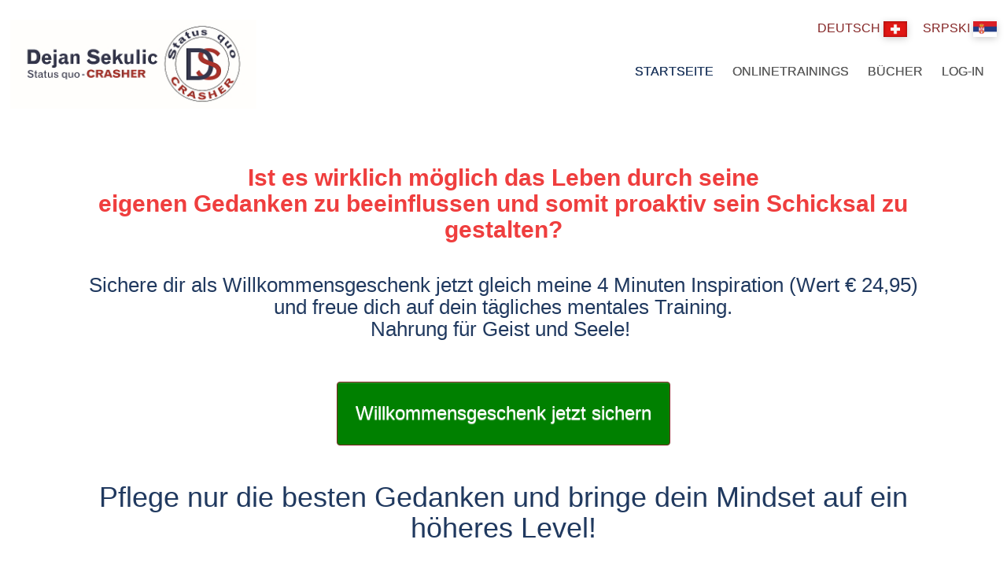

--- FILE ---
content_type: text/html; charset=utf-8
request_url: https://www.dejan-sekulic.com/
body_size: 22148
content:
<!DOCTYPE html><html lang="de"><head><!-- start custom header from customer --><!--script src="https://5f3c395.ccm19.de/app/public/ccm19.js?apiKey=6b3aa4db0f1e0e1e105eb105f3ec49e73714eae347184fe2&domain=ab0440b" referrerpolicy="origin"></script--><script src="https://cloud.ccm19.de/app.js?apiKey=6b3aa4db0f1e0e1e105eb105f3ec49e73714eae347184fe2&domain=63ff8cab1f297556ab01ff08" referrerpolicy="origin"></script><meta name="DC.title" content="Dejan Sekulic - Status quo CRASHER" /><meta name="p:domain_verify" content="debcc2821e019d0164cf912116fdd879"/><link rel="alternate" hreflang="de-DE" href="https://dejan-sekulic.com/"/><meta name="google-site-verification" content="bbv1PfKqiwi3orosg-0PGqwqSQIjz4xYLL7Zwfcqbns" /><meta property="og:image" content="https://dejan-sekulic.com/images/3101/dejan-logon-q-gr-640x230px.jpg"/><!-- end custom header from customer --><!-- start file:/opt/ws-xoops//modules/system/templates/theme_helpers.title.html --><title>Dejan Sekulic - der Status quo-CRASHER</title><!-- end file:/opt/ws-xoops//modules/system/templates/theme_helpers.title.html --><meta name="keywords" content="Mindset, Gedanken beeinflussen, Unterbewusstsein, Nahrung für Geist und Seele, Erfolg, Motivation, glückliche Menschen, Potenzial entfalten, Schluss mit Status quo, Qualität deines Lebens, Worte weise wählen, mentale Nahrung, Bücher, Lebensfreude, Rauchen aufhören, Zigarette ist Vergangenheit, online Trainingsprogramm, Onlinetraining, Buch, Bücher, knjige na srpskom, knjige na hrvatskom, podsvest, upseh, sreća, nemam motivaciju, citati, brige, srpski pisci, poezija o ljubavi, mudrosti zivota, izreke o zivotu, postizanje cilja, uvjerenja" /><meta name="description" content="Im Sommer 2020 wurde Dejan Sekulic ganz offiziell für seine Expertise, die Potentialentfaltung und Selbstmotivation vom ERFOLG Magazin ausgezeichnet." /><meta http-equiv="content-type" content="text/html; charset=UTF-8" /><meta name="robots" content="index,follow" /><meta name="rating" content="general" /><meta name="author" content="Dejan Sekulic - Status quo-Crasher" /><meta name="copyright" content="Dejan Sekulic - Status quo-Crasher" /><meta name="generator" content="Worldsoft CMS" /><meta name="viewport" content="width=device-width, initial-scale=1"><meta name="content-language" content="de" /><!-- indexing: off --><!-- start file:/opt/ws-xoops//modules/system/templates/theme_helpers.after_meta.html --><!-- start dns-prefetching --><link rel="dns-prefetch" href="//static.worldsoft-cms.info"><link rel="dns-prefetch" href="//images.worldsoft-cms.info"><link rel="dns-prefetch" href="//log.worldsoft-cms.info"><link rel="dns-prefetch" href="//logs.worldsoft-cms.info"><link rel="dns-prefetch" href="//cms-logger.worldsoft-cms.info"><!-- end dns-prefetching --><link rel='shortcut icon' type='image/x-icon' href='/favicon.ico' /><!-- Custom headers that should be load in the top --><link rel='canonical' href='https://dejan-sekulic.com/' /><link rel='alternate' hreflang='sh' href='https://dejan-sekulic.com/sh/content/82/67/pocetna' /><link rel='alternate' hreflang='en' href='https://dejan-sekulic.com/en/content/82/67/dejan-sekulic' /><link rel='alternate' hreflang='de' href='https://dejan-sekulic.com/de/content/82/67/dejan-sekulic' /><meta name="viewport" content="width=device-width, initial-scale=1"><!-- Javascript files that should be loaded before the core --><script type='text/javascript' src='/js/jquery/jquery-1.12.4.min.js?ts=1764930619'></script> <script type='text/javascript' src='/js/jquery/fixes/jquery-fixes-1.x.min.js?ts=1764930619'></script><!-- CSS files that should be loaded before the core --><link rel='stylesheet' type='text/css' media='screen' href='//static.worldsoft-cms.info/js/jquery/ui/1.12.1/jquery-ui.css?ts=1764930619' /><link rel='stylesheet' type='text/css' media='screen' href='//static.worldsoft-cms.info/js/jquery/ui/1.12.1/jquery-ui.theme.css?ts=1764930619' /><link rel='stylesheet' type='text/css' media='screen' href='/css/cms.css?ts=1764930619' /><link rel='stylesheet' type='text/css' media='screen' href='/block.styles.css.php?location_id=82&ts=1764930619' /><link rel='stylesheet' type='text/css' media='screen' href='//static.worldsoft-cms.info/js/jquery/plugins/fancybox/2.1.5/source/jquery.fancybox.css?ts=1764930619' /><link rel='stylesheet' type='text/css' media='screen' href='/css/twitterbs/bootstrap-menu.css?ts=1764930619' /><link rel='stylesheet' type='text/css' media='screen' href='/css/twitterbs/3.2.0/css/bootstrap.min.css?ts=1764930619' /><link rel='stylesheet' type='text/css' media='screen' href='/css/twitterbs/3.2.0/css/bootstrap.ws.overrides.css?ts=1764930619' /><link rel='stylesheet' type='text/css' media='screen' href='/css/twitterbs/gutters.css?ts=1764930619' /><link rel='stylesheet' type='text/css' media='screen' href='/css/connector.css?ts=1764930619' /><link rel='stylesheet' type='text/css' media='screen' href='//fonts.worldsoft.ch/css?family=Open+Sans%3A300%7C&ts=1764930619' /><link rel='stylesheet' type='text/css' media='screen' href='/css/FontAwesome/4.7.0/css/font-awesome.min.css?ts=1764930619' /><link rel='stylesheet' type='text/css' media='screen' href='//static.worldsoft-cms.info/js/jquery/plugins/magnific-popup/1.1.0/dist/magnific-popup.css?ts=1764930619' /><!-- end file:/opt/ws-xoops//modules/system/templates/theme_helpers.after_meta.html --><!-- indexing: on --><!-- start-site-css --><link rel='stylesheet' type='text/css' href='/style.css.php?use_themeset=startseite_02' /><!-- end-site-css --><!-- RMV: added module header --><script type="text/javascript">
//--></script> <script type='text/javascript'>
window._domain='dejan-sekulic.com';
window._domain_id='96356';
// Setup _lang_def
window._lang_def='de_DE';
window.location_id='82';
window.uploader_url='http://webuploader.worldsoft-cms.info/index.php';
window.newCookieConsent=0;
window._wbs=true;
window._wbs_company_id=54519883;
window._wbs_widget_url='https://www.dejan-sekulic.com/wbs';
</script> <!-- Including //static.worldsoft-cms.info/js/jquery/plugins/cookie.js --> <!--googleoff: all--> <script type='text/javascript' src='//static.worldsoft-cms.info/js/jquery/plugins/cookie.js'></script><!--googleon: all--><!--[if IE]><script src="//static.worldsoft-cms.info/js/jquery/plugins/bt/0.9.5-rc1/other_libs/excanvas_r3/excanvas.compiled.js"></script> <![endif]--><script type="text/javascript" src="https://www.dejan-sekulic.com/wbs/static/clients/js/wbsclient.min.js"></script><script>if(WBSCLIENT && WBSCLIENT.logoutClickEvent) { WBSCLIENT.init({ host: "https://www.dejan-sekulic.com/wbs" }).company(54519883).logoutClickEvent("a[href*=\"user.php\"][href*=\"op\=logout\"]"); }</script> <!-- Including /js/worldsoft/URLPathInfo.js --> <!--googleoff: all--> <script type='text/javascript' src='/js/worldsoft/URLPathInfo.js?ts=1764930619'></script><!--googleon: all--> <!-- Including /include/xoops.js --> <!--googleoff: all--> <script type='text/javascript' src='/include/xoops.js?ts=1764930619'></script><!--googleon: all--> <!-- Including /bootstrap.js --> <!--googleoff: all--> <script type='text/javascript' src='/bootstrap.js?ts=1764930619'></script><!--googleon: all--> <!-- Including /class/dhtml/overlib/overlib.js --> <!--googleoff: all--> <script type='text/javascript' src='/class/dhtml/overlib/overlib.js?ts=1764930619'></script><!--googleon: all--><script type="text/javascript">

var onLoadScripts=new Array();
var onLoadFunctions=new Array();
onLoadScripts.push("/include/locale.js.php?lang=de");
onLoadScripts.push("/include/user.js.php?lang=de");
onLoadScripts.push("//static.worldsoft-cms.info/xoops/include/ajaxLogin.js");
onLoadScripts.push("//static.worldsoft-cms.info/xoops/include/ajaxInvite.js");
onLoadScripts.push("//static.worldsoft-cms.info/xoops/include/ajaxPortalRecommend.js");


var MenuSounds = new Object();
function loadOnLoadScripts(){
	for (var i=0; i<onLoadScripts.length;i++) {
		loadScript(onLoadScripts[i]);
}
if (self.doStartup) {
	doStartup();
}
/* Do other onload handlers */
doOnLoadFunctions();
if (window.istats_url) {
	loadScript(window.istats_url);
}
if (window.ws_stats_url) {
	loadScript(window.ws_stats_url);
}
if (window.af_url) {
	if (location.search.indexOf("af_id")!=-1) {
		loadScript(window.af_url);
}
}
}
window.printLayout='wsContainerPrint';
window.ws_stats_url = "//logs.worldsoft-cms.info/log?domain=dejan-sekulic.com";
window.ws_stats_url += "&sw=" + screen.width;
window.ws_stats_url += "&sc=" + screen.colorDepth;
window.ws_stats_url += "&refer=" + escape(document.referrer);
window.ws_stats_url += "&page_counter=" + escape(location.href);
window.ws_stats_url += "&cookie=" + escape(document.cookie);


	window.af_url="/af.php?qs="+escape(location.search);


	if(window.addEventListener){
		window.addEventListener('load', loadOnLoadScripts, false);
} else {
	if(window.attachEvent) {
		window.attachEvent('onload', loadOnLoadScripts);
}
}

</script><!-- indexing: off --><!-- start file:/opt/ws-xoops//modules/system/templates/theme_helpers.before_end_head.html --><!-- Javascript files that should be loaded after the core --><script type='text/javascript' src='//static.worldsoft-cms.info/js/jquery/ui/1.12.1/jquery-ui.min.js?ts=1764930619'  ></script> <script type='text/javascript' src='//static.worldsoft-cms.info/js/jquery/plugins/fancybox/2.1.5/source/jquery.fancybox.pack.js?ts=1764930619'  ></script> <script type='text/javascript' src='/include/plugins/fancybox.img.wrapper.js?ts=1764930619'  ></script> <script type='text/javascript' src='/include/youtubewmode.js?ts=1764930619'  ></script> <script type='text/javascript' src='/css/twitterbs/3.2.0/js/bootstrap.min.js?ts=1764930619'  ></script> <script type='text/javascript' src='/js/twitterbs/responsive.menubuilder.js?ts=1764930619'  ></script> <script type='text/javascript' src='/modules/wsGadgets/gadgets/megaMenu/assets/js/waypoints.min.js?ts=1764930619'  ></script> <script type='text/javascript' src='/modules/wsGadgets/gadgets/megaMenu/assets/js/waypoints-sticky-custom.js?ts=1764930619'  ></script> <script type='text/javascript' src='/modules/wsGadgets/gadgets/megaMenu/assets/js/script.js?ts=1764930619'  ></script> <script type='text/javascript' src='//static.worldsoft-cms.info/js/jquery/plugins/magnific-popup/1.1.0/dist/jquery.magnific-popup.js?ts=1764930619'  ></script><!-- CSS files that should be loaded after the core --><link rel='stylesheet' type='text/css' media='screen' href='/modules/wsGadgets/gadgets/megaMenu/assets/css/build.css?ts=1764930619' /><link rel='stylesheet' type='text/css' media='screen' href='/modules/wsGadgets/gadgets/megaMenu/assets/css/style.css?ts=1764930619' /><link rel='stylesheet' type='text/css' media='screen' href='/modules/wsGadgets/gadgets/megaMenu/assets/css/default2017.css?ts=1764930619' /><link rel='stylesheet' type='text/css' media='screen' href='/modules/wsGadgets/gadgets/megaMenu/assets/css/responsive2017.css?ts=1764930619' /><link rel='stylesheet' type='text/css' media='screen' href='/modules/wsGadgets/gadgets/megaMenu/assets/css/no-thing.css?ts=1764930619' /><link rel='stylesheet' type='text/css' media='screen' href='/modules/wsGadgets/gadgets/revo_slider/rs-plugin/css/settings.css?v=5&ts=1764930619' /><link rel='stylesheet' type='text/css' media='screen' href='/modules/wsGadgets/gadgets/revo_slider/rs-plugin/css/static-captions.css?ts=1764930619' /><link rel='stylesheet' type='text/css' media='screen' href='/modules/wsGadgets/gadgets/revo_slider/rs-plugin/css/dynamic-captions.css?ts=1764930619' /><link rel='stylesheet' type='text/css' media='screen' href='/css/FontAwesome/4.7.0/css/font-awesome.min.css?ts=1764930619' /><!-- Custom headers that should be load just before the body --><script type="text/javascript">jQuery(document).ready(function(){ if(jQuery.fn.fancybox) { jQuery("a.fancybox").fancybox({beforeLoad : function() {
			   	_title = $(this.element).find("img").attr("alt");
				if (_title) {
					this.title = _title;
				}
                }});}});</script> <style>.fancybox-title-float-wrap .child {border: 2px solid white }</style><!-- indexing: off --><script type='text/javascript'>var menuResponsiveItems = [["Dejan Sekulic","\/82\/dejan-sekulic","","","","",0,"0"],["Shop","\/563\/shop","","","","",0,"0"],["Login","\/143\/login","","","","",0,"0"],["|Login Seelische Vitaminspritze","\/209\/login\/login-seelische-vitaminspritze","","","","",1,"0"],["|Login past-smoking","\/210\/login\/login-past-smoking","","","","",1,"0"],["|Login DURCHBRUCH","\/239\/login\/login-durchbruch","","","","",1,"0"],["|Login Gl\u00fcck","\/369\/login\/login-glueck","","","","",1,"0"],["|Login Buchautor","\/615\/login\/login-buchautor","","","","",1,"0"],["Kontakt","\/76\/kontakt","","","","",0,"0"],["Impressum","\/77\/impressum","","","","",0,"0"],["Datenschutz","\/79\/datenschutz","","","","",0,"0"],["Sitemap","\/81\/sitemap","","","","",0,"0"]];</script><!-- indexing: on --><script type="text/javascript" src="/modules/wsGadgets/gadgets/megaMenu/assets/js/device.js"></script> <style type='text/css' class='noo-menu-custom-css' id='noo-menu-custom-css-41'>

.noonav.noo_menu_41 .noo-megamenu.animate .mega > .mega-dropdown-menu{transition-duration:400ms;-moz-transition-duration:400ms;-webkit-transition-duration:400ms;min-width: 200px !important;transition-delay:0ms;-moz-transition-delay:0ms;-webkit-transition-delay:0ms;}.noonav.noo_menu_41 .noo-megamenu {border-top-left-radius:0px;-moz-border-top-left-radius:0px;-o-border-top-left-radius:0px;border-top-right-radius:0px;-moz-border-top-right-radius:0px;-o-border-top-right-radius:0px;border-bottom-right-radius:0px;-moz-border-bottom-right-radius:0px;-o-border-bottom-right-radius:0px;border-bottom-left-radius:0px;-moz-border-bottom-left-radius:0px;-o-border-bottom-left-radius:0px;padding-right:4px;padding-left:4px;margin-right:0px;margin-left:0px;}.noonav.noo_menu_41  button.button-bar {border-top-left-radius:0px;-moz-border-top-left-radius:0px;-o-border-top-left-radius:0px;border-top-right-radius:0px;-moz-border-top-right-radius:0px;-o-border-top-right-radius:0px;border-bottom-right-radius:0px;-moz-border-bottom-right-radius:0px;-o-border-bottom-right-radius:0px;border-bottom-left-radius:0px;-moz-border-bottom-left-radius:0px;-o-border-bottom-left-radius:0px;}.noonav.noo_menu_41  button.button-bar:hover {border-top-left-radius:0px;-moz-border-top-left-radius:0px;-o-border-top-left-radius:0px;border-top-right-radius:0px;-moz-border-top-right-radius:0px;-o-border-top-right-radius:0px;border-bottom-right-radius:0px;-moz-border-bottom-right-radius:0px;-o-border-bottom-right-radius:0px;border-bottom-left-radius:0px;-moz-border-bottom-left-radius:0px;-o-border-bottom-left-radius:0px;}.noonav.noo_menu_41.noosticky > div{width:90%;}.noonav.noo_menu_41 .noo-megamenu.horizontal {height:90px;line-height:90px;}.noonav.noo_menu_41.noo-nav-mb1{box-shadow: 0px 0px 0px 0px rgba(0,0,0,0.30);		-webkit-box-shadow: 0px 0px 0px 0px rgba(0,0,0,0.30);		-moz-box-shadow: 0px 0px 0px 0px rgba(0,0,0,0.30);}#mmenu-41 , .noonav.noo_menu_41 {border-top-left-radius:0px;-moz-border-top-left-radius:0px;-o-border-top-left-radius:0px;border-top-right-radius:0px;-moz-border-top-right-radius:0px;-o-border-top-right-radius:0px;border-bottom-right-radius:0px;-moz-border-bottom-right-radius:0px;-o-border-bottom-right-radius:0px;border-bottom-left-radius:0px;-moz-border-bottom-left-radius:0px;-o-border-bottom-left-radius:0px;}.noonav.noo_menu_41 .noo-menu-logo{height:36px;line-height:36px;}.noonav.noo_menu_41 .noo-menu-search,.noonav.noo_menu_41  .noo-menu-cart{height:36px;line-height:36px;color: #5c5c5c;}.noonav.noo_menu_41  .noo-menu-search i{}.noonav.noo_menu_41 .noo-menu-cart a{color: #5c5c5c;}#noo_menu_41  ul.cd-primary-nav li > a,.noonav.noo_menu_41 .noo-nav > li > a,#mmenu-41  .mm-listview li > a {height:36px;line-height:36px;font-weight: normal;font-family: inherit;font-style: normal;font-size: 16px;color: #5c5c5c;text-transform: uppercase!important;text-shadow: 0px 0px 0px ;box-shadow: 0px 0px 0px 0px ;				-webkit-box-shadow: 0px 0px 0px 0px ;				-moz-box-shadow: 0px 0px 0px 0px ;padding-right:12px;padding-left:12px;margin-top:6px;margin-right:0px;margin-left:0px;border-top-left-radius:0px;-moz-border-top-left-radius:0px;-o-border-top-left-radius:0px;border-top-right-radius:0px;-moz-border-top-right-radius:0px;-o-border-top-right-radius:0px;border-bottom-right-radius:0px;-moz-border-bottom-right-radius:0px;-o-border-bottom-right-radius:0px;border-bottom-left-radius:0px;-moz-border-bottom-left-radius:0px;-o-border-bottom-left-radius:0px;}.noonav.noo_menu_41 .noo-nav > li > a .noo-icon{color: #5c5c5c;font-size: 16px;}.noonav.noo_menu_41 .noo-nav > li > a .custom-mega-icon{width: 16px;}.noonav.noo_menu_41  .navbar-brand{color: #5c5c5c;}.noonav.noo_menu_41 .noo-megamenu .caret{border-top-color: #5c5c5c;}#noo_menu_41  ul.cd-primary-nav li.open > a, #noo_menu_41  ul.cd-primary-nav li:hover > a, .noonav.noo_menu_41 .noo-nav > li:hover > a,.noonav.noo_menu_41 .noo-nav > li.open > a,.noonav.noo_menu_41 .noo-nav > .current-menu-item > a,.noonav.noo_menu_41  .noo-nav > .current-menu-ancestor > a,.noonav.noo_menu_41  .noo-nav > .current_page_item > a,.noonav.noo_menu_41  .noo-nav > .current_page_ancestor > a, #mmenu-41  .mm-listview li:hover a, #mmenu-41 .mega-nav li.open a, #mmenu-41  .mm-listview li:hover a, #mmenu-41 .mega-nav li.open a {color: #842525;text-shadow: 0px 0px 0px ;}.noonav.noo_menu_41 .noo-nav > li:hover > a .noo-icon,.noonav.noo_menu_41 .noo-nav > li.open > a .noo-icon,.noonav.noo_menu_41 .noo-nav > .current-menu-item > a .noo-icon,.noonav.noo_menu_41  .noo-nav > .current-menu-ancestor > a .noo-icon,.noonav.noo_menu_41  .noo-nav > .current_page_item > a .noo-icon,.noonav.noo_menu_41  .noo-nav > .current_page_ancestor > a .noo-icon{color: #842525;}.noonav.noo_menu_41 .noo-nav li.dropdown.open .caret,.noonav.noo_menu_41  .noo-nav li.dropdown.open.active .caret,.noonav.noo_menu_41  .noo-nav li.dropdown.open a:hover .caret,.noonav.noo_menu_41 .noo-nav .dropdown-toggle:hover .caret,.noonav.noo_menu_41 .noo-nav > li:hover > a > .caret,.noonav.noo_menu_41 .noo-nav > .current-menu-item > a > .caret,.noonav.noo_menu_41  .noo-nav > .current-menu-ancestor > a > .caret,.noonav.noo_menu_41  .noo-nav > .current_page_item > a > .caret,.noonav.noo_menu_41  .noo-nav > .current_page_ancestor > a > .caret{border-top-color: #842525;border-bottom-color: #842525;}@media (max-width: 767px) {.noonav.noo_menu_41  .noo-nav > li.mega > a:after{border-color:#5c5c5c rgba(0, 0, 0, 0)} .noonav.noo_menu_41  .noo-nav > li.mega:hover > a:after,.noonav.noo_menu_41  .noo-nav > li.mega.open > a:after,.noonav.noo_menu_41  .noo-nav > li.mega.current-menu-item > a:after,.noonav.noo_menu_41  .noo-nav > li.mega.current_page_item > a:after,.noonav.noo_menu_41  .noo-nav > li.mega.current_page_ancestor > a:after{border-color:#842525 rgba(0, 0, 0, 0)}}#mmenu-41  .noo-nav li.selected_top > a, #noo_menu_41  ul.cd-primary-nav li.selected_top > a, #noo_menu_41  ul.cd-primary-nav li > a:active, .noonav.noo_menu_41 .noo-nav > li > a:active, .noonav.noo_menu_41 .noo-nav > li.selected_top > a{color: #20395f!important;text-shadow: 0px 0px 0px ;}.noonav.noo_menu_41 .noo-nav > li > a:active .noo-icon, .noonav.noo_menu_41 .noo-nav > li.selected_top > a .noo-icon{color: #20395f;}.noonav.noo_menu_41  .noo-nav li.dropdown > a:active .caret, .noonav.noo_menu_41  .noo-nav li.dropdown.selected_top > a .caret{border-top-color: #20395f;border-bottom-color: #20395f;}@media (max-width: 767px) {.noonav.noo_menu_41  .noo-nav > li.mega:active > a:after, .noonav.noo_menu_41  .noo-nav > li.mega.selected_top > a:after{border-color:#20395f rgba(0, 0, 0, 0)}}.noonav.noo_menu_41 .noo-megamenu .dropdown-menu li a{height: 40px;line-height: 40px;}.noonav.noo_menu_41  .noo-megamenu .dropdown-submenu > .dropdown-menu {left: 100%; top: 0%}.noonav.noo_menu_41 .noo-megamenu .dropdown-menu .mega-nav > li > a,#mmenu-41 .mm-panels .dropdown-menu .mega-nav > li > a{border-top-left-radius:0px;-moz-border-top-left-radius:0px;-o-border-top-left-radius:0px;border-top-right-radius:0px;-moz-border-top-right-radius:0px;-o-border-top-right-radius:0px;border-bottom-right-radius:0px;-moz-border-bottom-right-radius:0px;-o-border-bottom-right-radius:0px;border-bottom-left-radius:0px;-moz-border-bottom-left-radius:0px;-o-border-bottom-left-radius:0px;}.noonav.noo_menu_41 .noo-megamenu .dropdown-menu,.noonav.noo_menu_41 .noo-megamenu .dropdown-submenu > .dropdown-menu,#mmenu-41 .mm-panels .dropdown-menu,#mmenu-41 .mm-panels .dropdown-submenu > .dropdown-menu, tests{border-top-left-radius:0px;-moz-border-top-left-radius:0px;-o-border-top-left-radius:0px;border-top-right-radius:0px;-moz-border-top-right-radius:0px;-o-border-top-right-radius:0px;border-bottom-right-radius:0px;-moz-border-bottom-right-radius:0px;-o-border-bottom-right-radius:0px;border-bottom-left-radius:0px;-moz-border-bottom-left-radius:0px;-o-border-bottom-left-radius:0px;background-color:rgba(42,42,42,0.98);border-top:0px solid ;box-shadow: 0px 3px 5px 0px rgba(0,0,0,0.21);			-webkit-box-shadow: 0px 3px 5px 0px rgba(0,0,0,0.21);			-moz-box-shadow: 0px 3px 5px 0px rgba(0,0,0,0.21);padding: 0px 0px 20px 0px;}.noonav.noo_menu_41 .noo-megamenu .dropdown-menu .mega-nav > li > a,#mmenu-41 .mm-panels .dropdown-menu .mega-nav > li > a{font-weight: normal;font-family: inherit;font-style: normal;font-size: 14px;color: #b7b7b7;text-transform: inherit!important;text-shadow: 0px 0px 0px ;padding: 0px 20px 0px 20px;border-bottom:0px solid ;}.noonav.noo_menu_41 .noo-megamenu .dropdown-menu .mega-nav > li > a .noo-icon{color: #0088cc;font-size: 14px;}.noonav.noo_menu_41 .noo-megamenu .dropdown-menu .mega-nav > li > a .custom-mega-icon{width: 14px;}.noonav.noo_menu_41 .noo-megamenu .dropdown-menu .mega-nav > li.noo-level-1:active > a:not(.mega-group-title), .noonav.noo_menu_41 .noo-megamenu .dropdown-menu .mega-nav > li.noo-level-1.selected_sub > a:not(.mega-group-title) {text-shadow: 0px 0px 0px ;}.noonav.noo_menu_41 .noo-megamenu .dropdown-menu .mega-nav > li:hover > a:not(.mega-group-title){color: #ffffff;background-image:inherit;background-color:rgba(82,82,82,0.84);text-shadow: 0px 0px 0px ;}.noonav.noo_menu_41 .noo-megamenu .dropdown-menu .mega-nav > li:hover > a .noo-icon{color: #0088cc;}@media (max-width: 767px) {.noonav.noo_menu_41 .noo-megamenu .dropdown-menu .mega-nav > li > a:after{border-color:#b7b7b7 rgba(0, 0, 0, 0)} .noonav.noo_menu_41  .noo-megamenu .dropdown-submenu > a:after,.noonav.noo_menu_41  .noo-megamenu .mega-group > a:after{border-color:#842525 rgba(0, 0, 0, 0)}}.noonav.noo_menu_41 .noo-megamenu .dropdown-menu .mega-nav > li:active > a:not(.mega-group-title), .noonav.noo_menu_41 .noo-megamenu .dropdown-menu .mega-nav > li.selected_sub > a:not(.mega-group-title){text-shadow: 0px 0px 0px ;}.noonav.noo_menu_41 .noo-megamenu .dropdown-menu .mega-nav > li:active > a .noo-icon, .noonav.noo_menu_41 .noo-megamenu .dropdown-menu .mega-nav > li.selected_sub > a .noo-icon{color: #0088cc;}.noonav.noo_menu_41 .noo-megamenu .dropdown-menu li.noo-level-thirdplus a{height: 40px;line-height: 40px;}.noonav.noo_menu_41 .noo-megamenu .dropdown-submenu.noo-level-thirdplus > .dropdown-menu{box-shadow: 0px 0px 0px 0px ;			-webkit-box-shadow: 0px 0px 0px 0px ;			-moz-box-shadow: 0px 0px 0px 0px ;padding: 5px 5px 5px 5px;}.noonav.noo_menu_41 .noo-megamenu .dropdown-menu .mega-nav > li.noo-level-thirdplus > a{font-weight: normal;font-family: inherit;font-style: normal;font-size: 14px;color: #333333;text-transform: inherit!important;text-shadow: 0px 0px 0px ;padding: 5px 20px 5px 20px;}.noonav.noo_menu_41 .noo-megamenu .dropdown-menu .mega-nav > li.noo-level-thirdplus > a .noo-icon{color: #0088cc;font-size: 14px;}.noonav.noo_menu_41 .noo-megamenu .dropdown-menu .mega-nav > li.noo-level-thirdplus > a .custom-mega-icon{width: 14px;}.noonav.noo_menu_41 .noo-megamenu .dropdown-menu .mega-nav > li.noo-level-thirdplus:hover > a:not(.mega-group-title){background-image:inherit;text-shadow: 0px 0px 0px ;}.noonav.noo_menu_41 .noo-megamenu .dropdown-menu .mega-nav > li.noo-level-thirdplus:hover > a .noo-icon{color: #0088cc;}@media (max-width: 767px) {.noonav.noo_menu_41 .noo-megamenu .dropdown-menu .mega-nav > li.noo-level-thirdplus > a:after{border-color:#333333 rgba(0, 0, 0, 0)} .noonav.noo_menu_41  .noo-megamenu .dropdown-submenu > a:after,.noonav.noo_menu_41  .noo-megamenu .mega-group > a:after{border-color:#842525 rgba(0, 0, 0, 0)}}.noonav.noo_menu_41 .noo-megamenu .dropdown-menu .mega-nav > li.noo-level-thirdplus:active > a:not(.mega-group-title), .noonav.noo_menu_41 .noo-megamenu .dropdown-menu .mega-nav > li.selected_sub.noo-level-thirdplus > a:not(.mega-group-title){}.noonav.noo_menu_41 .noo-megamenu .dropdown-menu .mega-nav > li.noo-level-thirdplus:active > a .noo-icon, .noonav.noo_menu_41 .noo-megamenu .dropdown-menu .mega-nav > li.selected_sub.noo-level-thirdplus > a .noo-icon{}.noonav.noo_menu_41  .widget-title-template p, .noonav.noo_menu_41  .widget-title-template span{font-weight: normal;font-family: inherit!important;font-style: normal!important;font-size: 14px!important;color: #000000;}.noonav.noo_menu_41  .widget-title-template {font-weight: normal;font-family: inherit!important;font-style: normal!important;font-size: 14px!important;color: #000000;}.noonav.noo_menu_41  .widget-title-template span,.noonav.noo_menu_41  .widget-title-template p {background-color: transparent !important;}.noonav.noo_menu_41  .widget-title-template{}.noonav.noo_menu_41  .widget-title-template a{display: inline;text-decoration: none;text-align: left;text-transform: none;font-weight: normal;font-family: inherit!important;font-style: normal!important;font-size: 14px!important;color: #000000!important;width: 200px;max-width: 300px;line-height: 14px;letter-spacing: 0px;}.noonav.noo_menu_41  .widget-title-template a:hover{text-decoration: none;text-transform: none;font-weight: normal;color: #000000!important;}.noonav.noo_menu_41  .widget-title-template a:visited{text-decoration: none;text-transform: none;font-weight: normal;color: #000000!important;}.noonav.noo_menu_41  a.navbar-brand, .mm-listview li a{color: #ffffff!important;}.noonav.noo_menu_41  button.button-bar{background-color:rgba(32,57,95,0.83);}.noonav.noo_menu_41  button.button-bar span.icon-bar{background-color:#20395f!important;}.noonav.noo_menu_41  button.button-bar:hover{background-color:rgba(132,37,37,0.84);}.noonav.noo_menu_41  .widget-title-template a:active{text-decoration: none;text-transform: none;font-weight: normal;color: #000000!important;}.noonav.noo_menu_41 .noonav.noo_menu_41 button.button-bar span.icon-bar {
    background-color: #20395f!important;
}.noonav.noo_menu_41 

.noonav.noo_menu_41 button.button-bar {
    border: none;
    background-color: #ffffff!important;
}.noonav.noo_menu_41 

.noonav.noo_menu_41 a.navbar-brand, .mm-listview li a {
    color: #20395f!important;
}.noonav.noo_menu_41 .noonav.noo_menu_41 .noo-megamenu .withBr{padding-top:12.857142857142858px}.noonav.noo_menu_41.to-mobile .noo-nav > li > a {padding-top:0px!important;padding-bottom:0px!important;padding-right:0px!important;padding-left:0px!important;height:60px!important;line-height:60px!important;}.noonav.noo_menu_41.to-mobile .noo-megamenu,.noonav.noo_menu_41.to-mobile .noo-megamenu .noo-nav-child {text-align: center;}       

</style> <style type='text/css' media='print'>div.noo-megamenu{ display: none; }</style> <script type="text/javascript" src="/modules/wsGadgets/gadgets/accordion/assets/js/jquery.beefup.js"></script><link rel="stylesheet" href="/modules/wsGadgets/gadgets/accordion/assets/css/jquery.beefup.css"><script>
		jQuery(document).ready(function(){
			jQuery("a.magnific_popup_image").magnificPopup({
				type: "image"
				});
				jQuery("a.magnific_popup_iframe").magnificPopup({
					type: "iframe"
				});
				jQuery("a.magnific_popup_ajax").magnificPopup({
					type: "ajax"
				});
			});
		</script><!-- location based custom header added by the webmaster --><!-- end file:/opt/ws-xoops//modules/system/templates/theme_helpers.before_end_head.html --><!-- indexing: on --></head><body><div id="overDiv"></div><!-- start file:/opt/ws-xoops//modules/system/templates/theme_helpers.after_start_body.html --><!-- started body --><div id="dialog"></div> <!-- for the jQueryui dialog --><!-- end file:/opt/ws-xoops//modules/system/templates/theme_helpers.after_start_body.html --><div id="container" class="container"> <!-- Spare div tags for design purposes --> <div id="topT1"></div> <div id="topT2"></div> <div id="logo-menu-ueber" class=""> <div id="logo-menu" class="row " > <div id="logo-container" class="col-md-3 " ><div class="block" id="block_294" ><div class="blockHeader" id="blockHeader_294" title="a_Logo"> <table class='blockHeaderTable'> <tr><td>a_Logo</td></tr> <tr> <td><img class='blockHeaderEditIcon' width=16 height=16 src='/img/blank.gif' alt='blockHeaderEditIcon' /></td> </tr> </table> </div> <div class="blockContent" id="blockContent_294"><a href="/68"><img alt="Logo Dejan Seculic Status quo Crasher" src="/images/3101/dejan-logon-q-gr-640x230px.jpg" /></a></div></div> </div> <div id="menu-container" class="col-md-9 " ><div class="block" id="block_2978" ><div class="blockHeader" id="blockHeader_2978" title="popup"> <table class='blockHeaderTable'> <tr><td>popup</td></tr> <tr> <td><img class='blockHeaderEditIcon' width=16 height=16 src='/img/blank.gif' alt='blockHeaderEditIcon' /></td> </tr> </table> </div> <div class="blockContent" id="blockContent_2978"><p class="popup-deu"></p></div></div><div class="block" id="block_191" ><div class="blockHeader" id="blockHeader_191" title="a_Menu"> <table class='blockHeaderTable'> <tr><td>a_Menu</td></tr> <tr> <td><img class='blockHeaderEditIcon' width=16 height=16 src='/img/blank.gif' alt='blockHeaderEditIcon' /></td> </tr> </table> </div> <div class="blockContent" id="blockContent_191"><div class="sprache" style="text-align: right;"><a href="https://dejan-sekulic.com/?&amp;wslanguage=de" hreflang="de" lang="de" target="_self">deutsch <img alt="deutsch" src="/images/3465/swiss-flag-3109178-640-paul-brennan-by-piyabay.png"></a>&nbsp; &nbsp; &nbsp;<a href="https://dejansekulic.net/" hreflang="sh" lang="sh" target="_self">Srpski <img alt="Srpski" src="/images/3464/serbia-162415-640-openclipart-vectors-by-pixabay.png"></a></div><div class="menublock"><!-- indexing: off --><div data-hide-sticky="0" data-media-width=1199 data-offset="0" data-auto_resize_fonts="no" data-auto_resize_sub_fonts="no" data-sticky="0" id="noo_menu_41" style='position:relative;z-index:1000' class="noo-menu-align-right noonav noo_menu_41 noo-nav-mb1 horizontal-down"><button class="button-bar noo-menu-collapse" type="button"><span class="icon-bar"></span><span class="icon-bar"></span><span class="icon-bar"></span></button><a class="navbar-brand" href="javascript:void(0)">Menu</a><div id="mmenu-41"><!-- startoutput --><div class=" noo-megamenu horizontal noocollapse animate elastic" data-trigger="hover" data-duration="200" ><ul class="clearfix noo-nav level0"><li class="menu-item-119824173251907 noo-nav-item noo-level-1" data-id="119824173251907" data-level="1"><a target="_self" class=" noo-menu-icon-left " href="/82/startseite-mma" ><span>Startseite</span></a></li><li class="menu-item-1208219650901 noo-nav-item noo-level-1" data-id="1208219650901" data-level="1"><a target="_self" class=" noo-menu-icon-left " href="/#block_585" ><span>Onlinetrainings</span></a></li><li class="menu-item-119918145055450 noo-nav-item noo-level-1" data-id="119918145055450" data-level="1"><a target="_self" class=" noo-menu-icon-left " href="/#block_385" ><span>Bücher</span></a></li><li class="menu-item-120512105844291 noo-nav-item noo-level-1" data-id="120512105844291" data-level="1"><a target="_self" class=" noo-menu-icon-left " href="javascript:doQuickLogin({redirect:'/118'})" ><span>Log-In</span></a></li></ul></div><!-- endoutput --></div></div><!-- indexing: on --><script type="text/javascript">
        function getViewportW() {
            var client = window.document.documentElement['clientWidth'],
            inner = window['innerWidth'];

            return (client < inner) ? inner : client;
        }
      $(document).ready(function() {

       if(!window.alreadyDefined && window.alreadyDefined != true){
           window.alreadyDefined = true;

        if(is_touch_device() == true){
            $('.noo-megamenu').each(function(){
                    $(this).NooMobileMenu();
                    if(getViewportW() > 767) {
                        $(this).find('ul.clearfix.noo-nav.level0').addClass('ios');
                    }
            });

            $( '.noo-menu-select' ).change(function() {
                    var loc = $(this).find( 'option:selected' ).val();
                    if( loc != '' && loc != '#' ) window.location = loc;
            });

            $('.noo-menu-back-button').click(function(e){
                    e.preventDefault();
                    e.stopPropagation();
                    $(this).closest('li').addClass("noo-menu-li-open");
            });

                if (!device.desktop()) {
                    $('a.dropdown-toggle, li.dropdown-submenu > a').on('click',function(e){
                        e.preventDefault();
                    });
                }
                $('html').on('touchstart', function(e){
                  clearSubMenus(this);
                });

                $('.dropdown-menu').on('touchstart', function(e){
                   e.stopPropagation();
                });

                $('a.dropdown-toggle, li.dropdown-submenu > a').on('touchstart', function(e){
                    e.preventDefault();
                    e.stopPropagation();
                    touchstart(this);
                });
                $('a.dropdown-toggle, li.dropdown-submenu > a').on('touchend', function(e){
                    e.preventDefault();
                    e.stopPropagation();
                    touchend();
                });

        }
    }
  });

    function is_touch_device() {
        return !!('ontouchstart' in window);
    }
    var timer;
    var touchduration = 700; //length of time we want the user to touch before we do something

    function touchstart(elem) {
        if(!$(elem).parent().hasClass('dropdown-submenu')){
            clearSubMenus(elem);
        }
        if($(elem).parent().hasClass('open')) {
            $(elem).parent().removeClass('open');
            $(elem).parent().parent().find('ul').hide();
        } else {
            $(elem).parent().addClass('open');
            $(elem).parent().parent().find('ul').show();
        }
        timer = setTimeout(function(){onlongtouch(elem);}, touchduration);
    }

    function touchend() {

        if (timer)
            clearTimeout(timer);
    }

    function onlongtouch(elem) {
        var url = $(elem).attr('href');
        if(!url || url == '')
            return;
        window.location.replace(url);
    }

    function clearSubMenus(elem) {
        $('.noo-megamenu').find('li.noo-nav-item.mega').each(function () {
          var parent = $(this);
          if ((parent['context'] == $(elem).parent()[0]) || !parent.hasClass('open')) return;
          parent.removeClass('open');
        })
    }
</script></div></div></div> </div> </div> </div> <div id="text-frage" class="row " > <div id="container29" class="col-md-12 " > </div> </div> <div id="slider-ueber" class=""> <div id="slider-startseite" class="row " > <div id="slider-container-startseite" class="col-md-12 " ><div class="block" id="block_551" ><div class="blockHeader" id="blockHeader_551" title="st_Slider_Startseite"> <table class='blockHeaderTable'> <tr><td>st_Slider_Startseite</td></tr> <tr> <td><img class='blockHeaderEditIcon' width=16 height=16 src='/img/blank.gif' alt='blockHeaderEditIcon' /></td> </tr> </table> </div> <div class="blockContent" id="blockContent_551"><!-- START REVOLUTION SLIDER 4.0 fullwidth mode --><div id="rev_slider_17_wrapper" class="rev_slider_wrapper fullwidthbanner-container" style="margin:0px auto;background-color:#E9E9E9;padding:0px;margin-top:0px;margin-bottom:0px;max-height:500px;"><div id="rev_slider_17" class="rev_slider fullwidthabanner" style="display:none;max-height:500px;height:500px;"><ul><!-- SLIDE --><li data-transition="" data-slotamount="7" data-masterspeed="300" data-saveperformance="off" ><!-- MAIN IMAGE --><img src="/image.php?id=2911" alt="2911" data-bgposition="center top" data-bgfit="cover" data-bgrepeat="no-repeat"><!-- LAYERS --><div class='thumbnail_text_hiden' style='display:none'></div><!-- LAYER NR. 1 --><div class="tp-caption tp-fade tp-resizeme" data-x="right" data-hoffset="-30" data-y="22" data-speed="300" data-start="500" data-easing="Power3.easeInOut" data-splitin="none" data-splitout="none" data-elementdelay="0.1" data-endelementdelay="0.1" data-endspeed="300" style="z-index: 2; max-width: none; max-height: none; white-space: nowrap; text-align: right;text-align: right;"><div class='slidetextpos'><h5 class='slidetext slide1' style='text-align: right;'>Das Gl&uuml;ck deines Lebens <br />h&auml;ngt von der Beschaffenheit <br />deiner Gedanken ab.<br /> Unser Leben ist das Produkt <br />unserer Gedanken.</h5><h6 class='slidetext slide1' style='text-align: right;'>Marc Aurel</h6></div><!--EndFragment--></div></li><!-- SLIDE --><li data-transition="" data-slotamount="7" data-masterspeed="300" data-saveperformance="off" ><!-- MAIN IMAGE --><img src="/image.php?id=2789" alt="2789" data-bgposition="center center" data-bgfit="cover" data-bgrepeat="no-repeat"><!-- LAYERS --><div class='thumbnail_text_hiden' style='display:none'></div><!-- LAYER NR. 0 --><div class="tp-caption tp-fade tp-resizeme" data-x="30" data-y="22" data-speed="300" data-start="500" data-easing="Power3.easeInOut" data-splitin="none" data-splitout="none" data-elementdelay="0.1" data-endelementdelay="0.1" data-endspeed="300" style="z-index: 1; max-width: none; max-height: none; white-space: nowrap; "><div class='slidetextpos'><h5 class='slidetext slide2'>Du bist, was du denkst.<br />Was du denkst, <br />strahlst du aus.<br />Was du ausstrahlst <br />ziehst du an.</h5><h6 class='slidetext slide2'>Buddha</h6></div></div></li><!-- SLIDE --><li data-transition="" data-slotamount="7" data-masterspeed="300" data-saveperformance="off" ><!-- MAIN IMAGE --><img src="/image.php?id=2921" alt="2921" data-bgposition="center top" data-bgfit="cover" data-bgrepeat="no-repeat"><!-- LAYERS --><div class='thumbnail_text_hiden' style='display:none'><p>Caption Text1</p></div><!-- LAYER NR. 0 --><div class="tp-caption tp-fade tp-resizeme" data-x="30" data-y="22" data-speed="300" data-start="500" data-easing="Power3.easeInOut" data-splitin="none" data-splitout="none" data-elementdelay="0.1" data-endelementdelay="0.1" data-endspeed="300" style="z-index: 1; max-width: none; max-height: none; white-space: nowrap; "><!--[if gte mso 9]><xml> <o:OfficeDocumentSettings> <o:RelyOnVML></o:RelyOnVML> <o:AllowPNG></o:AllowPNG> <o:PixelsPerInch>96</o:PixelsPerInch> </o:OfficeDocumentSettings></xml><![endif]--><div class='slidetextpos'><h5 class='slidetext slide3'>Ich verdanke vielleicht alles, <br />was ich erfunden habe <br />der Visualisierung.<br /> Die Ereignisse meines <br />Lebens und meine Erfindungen <br />sind vor meinen&nbsp;Augen <br />real sichtbar wie jedes Ereignis.</h5><h6 class='slidetext slide3'>Nikola Tesla</h6></div><!--EndFragment--></div></li><!-- SLIDE --><li data-transition="" data-slotamount="7" data-masterspeed="300" data-saveperformance="off" ><!-- MAIN IMAGE --><img src="/image.php?id=2799" alt="2799" data-bgposition="center center" data-bgfit="cover" data-bgrepeat="no-repeat"><!-- LAYERS --><div class='thumbnail_text_hiden' style='display:none'></div><!-- LAYER NR. 0 --><div class="tp-caption tp-fade tp-resizeme" data-x="right" data-hoffset="-30" data-y="22" data-speed="300" data-start="500" data-easing="Power3.easeInOut" data-splitin="none" data-splitout="none" data-elementdelay="0.1" data-endelementdelay="0.1" data-endspeed="300" style="z-index: 1; max-width: none; max-height: none; white-space: nowrap; text-align: right;text-align: right;"><div class='slidetextpos'><h5 class='slidetext slide4' style='text-align: right;'>An sich ist nichts<br />weder gut noch b&ouml;se,<br />unser Denken<br /> macht es erst dazu.</h5><h6 class='slidetext slide4' style='text-align: right;'>William Shakespeare</h6></div></div></li><!-- SLIDE --><li data-transition="" data-slotamount="7" data-masterspeed="300" data-saveperformance="off" ><!-- MAIN IMAGE --><img src="/image.php?id=2809" alt="2809" data-bgposition="left center" data-bgfit="cover" data-bgrepeat="no-repeat"><!-- LAYERS --><div class='thumbnail_text_hiden' style='display:none'></div><!-- LAYER NR. 0 --><div class="tp-caption tp-fade tp-resizeme" data-x="center" data-hoffset="50" data-y="22" data-speed="300" data-start="500" data-easing="Power3.easeInOut" data-splitin="none" data-splitout="none" data-elementdelay="0.1" data-endelementdelay="0.1" data-endspeed="300" style="z-index: 1; max-width: 500px; max-height: 130px; white-space: nowrap; "><div class='slidetextpos'><h5 class='slidetext slide5'>BE HAPPY, wann immer und wo immer du es kannst, denn das Gl&uuml;ck&nbsp;liebt gl&uuml;ckliche Menschen.</h5><h6 class='slidetext slide5'>Dejan Sekulic</h6></div></div><!-- LAYER NR. 2 --><div class="tp-caption tp-fade" data-x="0" data-y="bottom" data-voffset="0" data-speed="300" data-start="500" data-easing="Power3.easeInOut" data-elementdelay="0.1" data-endelementdelay="0.1" data-endspeed="300" style="z-index: 3; "><img src="/image.php?id=2817" alt="" data-ww="466" data-hh="480"></div></li></ul><div class="tp-bannertimer"></div></div></div><!-- Starting Javascript for Revolution slider --> <!-- Including /modules/wsGadgets/gadgets/revo_slider/rs-plugin/js/jquery.themepunch.revolution.js --> <!--googleoff: all--> <script type='text/javascript' src='/modules/wsGadgets/gadgets/revo_slider/rs-plugin/js/jquery.themepunch.revolution.js'></script><!--googleon: all--> <!-- Including /modules/wsGadgets/gadgets/revo_slider/rs-plugin/js/jquery.themepunch.tools.min.js --> <!--googleoff: all--> <script type='text/javascript' src='/modules/wsGadgets/gadgets/revo_slider/rs-plugin/js/jquery.themepunch.tools.min.js'></script><!--googleon: all--> <script type="text/javascript">
jQuery(document).ready(function() {
				/******************************************
					-	PREPARE PLACEHOLDER FOR SLIDER	-
				******************************************/
                var setREVStartSize = function() {
                    var tpopt = new Object();
                    tpopt.startwidth = 1440;
                    tpopt.startheight = 500;
                    tpopt.container = $('#rev_slider_17');
                    tpopt.fullScreen = "off";
                    tpopt.forceFullWidth = "off";

                    tpopt.container.closest(".rev_slider_wrapper").css({
                        height: tpopt.container.height()
                    });
                    tpopt.width = parseInt(tpopt.container.width(), 0);
                    tpopt.height = parseInt(tpopt.container.height(), 0);
                    tpopt.bw = tpopt.width / tpopt.startwidth;
                    tpopt.bh = tpopt.height / tpopt.startheight;
                    if (tpopt.bh > tpopt.bw) tpopt.bh = tpopt.bw;
                    if (tpopt.bh < tpopt.bw) tpopt.bw = tpopt.bh;
                    if (tpopt.bw < tpopt.bh) tpopt.bh = tpopt.bw;
                    if (tpopt.bh > 1) {
                        tpopt.bw = 1;
                        tpopt.bh = 1
                    };
                    if (tpopt.bw > 1) {
                        tpopt.bw = 1;
                        tpopt.bh = 1;
                    };
                    tpopt.height = Math.round(tpopt.startheight * (tpopt.width / tpopt.startwidth));

                    if (tpopt.height > tpopt.startheight && tpopt.autoHeight != "on") tpopt.height = tpopt.startheight;
                    if (tpopt.fullScreen == "on") {
                        tpopt.height = tpopt.bw * tpopt.startheight;
                        var cow = tpopt.container.parent().width();
                        var coh = jQuery(window).height();
                        if (tpopt.fullScreenOffsetContainer != undefined) {
                            try {
                                var offcontainers = tpopt.fullScreenOffsetContainer.split(",");

                                jQuery.each(offcontainers, function(e, t) {
                                    coh = coh - jQuery(t).outerHeight(true);
                                    if (coh < tpopt.minFullScreenHeight) coh = tpopt.minFullScreenHeight;
                                })
                            } catch (e) {}
                        }
                        tpopt.container.parent().height(coh);
                        tpopt.container.height(coh);
                        tpopt.container.closest(".rev_slider_wrapper").height(coh);
                        tpopt.container.closest(".forcefullwidth_wrapper_tp_banner").find(".tp-fullwidth-forcer").height(coh);
                        tpopt.container.css({
                            height: "100%"
                        });
                        tpopt.height = coh;
                    } else {
                    	  console.log('asdfasdfasdf', tpopt.container, tpopt.height);
                        tpopt.container.height(tpopt.height);
                        tpopt.container.closest(".rev_slider_wrapper").height(tpopt.height);
                        tpopt.container.closest(".forcefullwidth_wrapper_tp_banner").find(".tp-fullwidth-forcer").height(tpopt.height);
                    }
                };

				/* CALL PLACEHOLDER */
				setREVStartSize();
});

				var tpj=$;
				//tpj.noConflict();
				var revapi17;

				tpj(document).ready(function() {

				if(tpj('#rev_slider_17').revolution == undefined)
					revslider_showDoubleJqueryError('#rev_slider_17');
				else
				   revapi17 = tpj('#rev_slider_17').show().revolution(
					{
						dottedOverlay:"none",
						delay:5000,
						heightfix: 0,
						startwidth:1440,
                        startheight:500,
                        hideThumbs:0,

						thumbWidth:100,
                        thumbHeight:50,
                        thumbAmount:5,
                        
                        navigationType:"bullet",
                        navigationArrows:"none",
                        navigationStyle:"round",
                        
                        touchenabled:"on",
                        onHoverStop:"on",
                        hideOnFirstLast:"off",
						swipe_velocity: 0.7,
swipe_min_touches: 1,
swipe_max_touches: 1,
drag_block_vertical: false,

						

						keyboardNavigation:"off",

						navigationHAlign:"center",
                        navigationVAlign:"bottom",
                        navigationHOffset:0,
                        navigationVOffset:0,
                        navArrowWidth:40,
                        navArrowHeight:40,        
                        soloArrowLeftHalign:"left",
                        soloArrowLeftValign:"center",
                        soloArrowLeftHOffset:20,
                        soloArrowLeftVOffset:0,
                        soloArrowLeftHasImg:"",
                        soloArrowLeftImgSrc:"",  
                                
                        soloArrowRightHalign:"right",
                        soloArrowRightValign:"center",
                        soloArrowRightHOffset:20,
                        soloArrowRightVOffset:0,
                        soloArrowRightHasImg: "",
                        soloArrowRightImgSrc:"",    
                                                        shadow:0,
                        fullWidth:"on",
                        fullScreen:"off",
 

						spinner:"spinner0",

						stopLoop:"on",
						stopAfterLoops:0,
                        stopAtSlide:5,

						shuffle:"off",

						autoHeight:"off",
                        
                        
						

						

						hideThumbsOnMobile:"off",
						hideNavDelayOnMobile:1500,

                        hideBulletsOnMobile:"off",
                        hideArrowsOnMobile:"off",
                        hideThumbsUnderResolution:0,

						
						
						hideSliderAtLimit:0,
                        hideCaptionAtLimit:0,
                        hideAllCaptionAtLilmit:0,
                        startWithSlide:0
					});


				});	/*ready*/

			</script><!-- END REVOLUTION SLIDER --></div></div> </div> </div> </div> <div id="titel-ueber" class=""> <div id="titel" class="row " > <div id="container2" class="col-md-12 " ><div class="block" id="block_555" ><div class="blockHeader" id="blockHeader_555" title="st_Ist es wirklich möglich..."> <table class='blockHeaderTable'> <tr><td>st_Ist es wirklich möglich...</td></tr> <tr> <td><img class='blockHeaderEditIcon' width=16 height=16 src='/img/blank.gif' alt='blockHeaderEditIcon' /></td> </tr> </table> </div> <div class="blockContent" id="blockContent_555"><h2 style="text-align: center;">Ist es wirklich m&ouml;glich das Leben durch&nbsp;seine<br />eigenen Gedanken zu beeinflussen und somit proaktiv sein Schicksal zu gestalten?</h2></div></div><div class="block" id="block_557" ><div class="blockHeader" id="blockHeader_557" title="st_4 Minuten Mental Video sichern"> <table class='blockHeaderTable'> <tr><td>st_4 Minuten Mental Video sichern</td></tr> <tr> <td><img class='blockHeaderEditIcon' width=16 height=16 src='/img/blank.gif' alt='blockHeaderEditIcon' /></td> </tr> </table> </div> <div class="blockContent" id="blockContent_557"><h3 style="text-align: center;">Sichere dir als Willkommensgeschenk jetzt gleich meine 4 Minuten Inspiration&nbsp;(Wert € 24,95)<br>und freue dich auf dein tägliches mentales Training.<br>Nahrung für Geist und Seele!&nbsp;</h3></div></div><div class="block" id="block_561" ><div class="blockHeader" id="blockHeader_561" title="st_Button Mental Video sichern"> <table class='blockHeaderTable'> <tr><td>st_Button Mental Video sichern</td></tr> <tr> <td><img class='blockHeaderEditIcon' width=16 height=16 src='/img/blank.gif' alt='blockHeaderEditIcon' /></td> </tr> </table> </div> <div class="blockContent" id="blockContent_561"><p style="text-align: center;"><a class="btn btn-info" href="https://4minuten-inspiration.com" role="button" target="_blank">Willkommensgeschenk jetzt sichern</a></p></div></div><div class="block" id="block_559" ><div class="blockHeader" id="blockHeader_559" title="st_nur die besten Gedanken pflegen"> <table class='blockHeaderTable'> <tr><td>st_nur die besten Gedanken pflegen</td></tr> <tr> <td><img class='blockHeaderEditIcon' width=16 height=16 src='/img/blank.gif' alt='blockHeaderEditIcon' /></td> </tr> </table> </div> <div class="blockContent" id="blockContent_559"><h1 style="text-align: center;">Pflege nur die besten Gedanken und bringe dein Mindset auf ein höheres Level!</h1></div></div> </div> </div> </div> <div id="begegnungen-ue-ueber" class="ueberschriften-ueber"> <div id="begegnungen-ue" class="row ueberschriften" > <div id="Begegnungen_r" class="col-md-12 " ><div class="block" id="block_407" ><div class="blockHeader" id="blockHeader_407" title="st_Wer ist Dejan Sekulic_ü"> <table class='blockHeaderTable'> <tr><td>st_Wer ist Dejan Sekulic_ü</td></tr> <tr> <td><img class='blockHeaderEditIcon' width=16 height=16 src='/img/blank.gif' alt='blockHeaderEditIcon' /></td> </tr> </table> </div> <div class="blockContent" id="blockContent_407"><div class="begegnung_ü begegnung_ü_l"><h3>Wer ist Dejan Sekulic?</h3></div></div></div> </div> </div> </div> <div id="begegnungen2-ueber" class="begegn-rows"> <div id="begegnungen2" class="row " > <div id="container36" class="col-md-12 " ><div class="block" id="block_2822" ><div class="blockHeader" id="blockHeader_2822" title="st_akk_begegnungen"> <table class='blockHeaderTable'> <tr><td>st_akk_begegnungen</td></tr> <tr> <td><img class='blockHeaderEditIcon' width=16 height=16 src='/img/blank.gif' alt='blockHeaderEditIcon' /></td> </tr> </table> </div> <div class="blockContent" id="blockContent_2822"><article id="beefup0" class="beefup beefup-153"><h4 class="beefup__head">Bildwechsler</h4><div class="beefup__body ws-accordion"><p><div id="bootstrapCarouselContainer_9" class="bootstrapCarouselContainer carousel slide" data-ride="carousel" style="color:#ffffff!important; max-width: fit-content; max-height: 500px; overflow: visible;"> <!-- Indicators --> <ol class="carousel-indicators"> <li data-target="#bootstrapCarouselContainer_9" data-slide-to="0" class=" active "></li> <li data-target="#bootstrapCarouselContainer_9" data-slide-to="1" class=" "></li> <li data-target="#bootstrapCarouselContainer_9" data-slide-to="2" class=" "></li> <li data-target="#bootstrapCarouselContainer_9" data-slide-to="3" class=" "></li> <li data-target="#bootstrapCarouselContainer_9" data-slide-to="4" class=" "></li> <li data-target="#bootstrapCarouselContainer_9" data-slide-to="5" class=" "></li> </ol> <!-- Wrapper for slides --> <div class="carousel-inner"> <div class="item active " style=""> <a class="" href="javascript:void(0)" target="_self"> <img src="/image.php?id=2619" alt="I'll be back - Meeting the Terimnator"> <div class="carousel-caption"> <h3>I'll be back - Meeting the Terimnator</h3> <p></p> </div> </a> </div> <div class="item " style=""> <a class="" href="javascript:void(0)" target="_self"> <img src="/image.php?id=2621" alt="Europas Moneycoach Nr. 1 Bodo Schäfer "> <div class="carousel-caption"> <h3>Europas Moneycoach Nr. 1 Bodo Schäfer </h3> <p></p> </div> </a> </div> <div class="item " style=""> <a class="" href="javascript:void(0)" target="_self"> <img src="/image.php?id=2625" alt="GEDANKENtanken mit Dr. Stefan Frädrich"> <div class="carousel-caption"> <h3>GEDANKENtanken mit Dr. Stefan Frädrich</h3> <p></p> </div> </a> </div> <div class="item " style=""> <a class="" href="javascript:void(0)" target="_self"> <img src="/image.php?id=2627" alt="Mit Peyman Amin "> <div class="carousel-caption"> <h3>Mit Peyman Amin </h3> <p></p> </div> </a> </div> <div class="item " style=""> <a class="" href="javascript:void(0)" target="_self"> <img src="/image.php?id=2643" alt="Jürgen Höller - Europas Erfolgstrainer Nr. 1"> <div class="carousel-caption"> <h3>Jürgen Höller - Europas Erfolgstrainer Nr. 1</h3> <p></p> </div> </a> </div> <div class="item " style=""> <a class="" href="javascript:void(0)" target="_self"> <img src="/image.php?id=2645" alt="Lernen vom Verkaufsmotivator Mike Dierssen"> <div class="carousel-caption"> <h3>Lernen vom Verkaufsmotivator Mike Dierssen</h3> <p></p> </div> </a> </div> </div> <!-- Left and right controls --> <a class="left carousel-control" href="#bootstrapCarouselContainer_9" data-slide="prev"> <span class="glyphicon glyphicon-chevron-left"></span> <span class="sr-only">Previous</span> </a> <a class="right carousel-control" href="#bootstrapCarouselContainer_9" data-slide="next"> <span class="glyphicon glyphicon-chevron-right"></span> <span class="sr-only">Next</span> </a></div></p></div></article><article id="beefup1" class="beefup beefup-153"><h4 class="beefup__head">Über Dejan</h4><div class="beefup__body ws-accordion"><div alt="Dejan Sekulic ist ein serbischer Schweizer, der gleichermassen stolz auf seine serbischen Wurzeln wie auf seine Schweizer Heimat ist. Seit vielen Jahren ist die Entwicklung der eigenen Persönlichkeit seine grosse Leidenschaft und zu diesem Thema hat er bereits mehr als 600 Bücher gelesen, fast 500 Hörbücher und Onlineprogramme durchgearbeitet sowie zahlreiche Seminare und Weiterbildungen besucht." class="text-section"><p class="text-aufklappen textmitte">Dejan Sekulic ist ein serbischer Schweizer, der gleichermassen stolz auf seine serbischen Wurzeln wie auf seine Schweizer Heimat ist.<br />Seit vielen Jahren ist die Entwicklung der eigenen Pers&ouml;nlichkeit seine grosse Leidenschaft und zu diesem Thema hat er bereits mehr als 600 B&uuml;cher gelesen, fast 500 H&ouml;rb&uuml;cher und Onlineprogramme durchgearbeitet sowie zahlreiche Seminare und Weiterbildungen besucht.</p><p class="text-aufklappen textmitte">Mindestens genauso lange studiert er die &quot;geheimen&quot; universellen metaphysischen Lebensgesetze, die die Mehrzahl der ganz grossen Pers&ouml;nlichkeiten unserer Geschichte ebenfalls kannten. Nikola Tesla, Albert Einstein, Ralph Waldo Emerson, Johann Wolfgang von Goethe, Thomas Edison, Abraham Lincoln, die weisen Philosophen der griechischen Antike sind nur einige von sehr vielen.</p><p class="text-aufklappen textmitte">Er ist mehrfacher Amazon Bestseller Autor, NLP&nbsp;Master&nbsp;Coach, F&uuml;hrungskraft und Erwachsenenbildner.</p><p class="text-aufklappen textmitte">Im Sommer 2020 wurde Dejan&nbsp;Sekulic ganz offiziell f&uuml;r seine Expertise, die Potentialentfaltung und Selbstmotivation&nbsp;vom ERFOLG Magazin ausgezeichnet. Beim Erfolg Magazin versammeln sich die wichtigsten Experten aus Deutschland, &Ouml;sterreich und der Schweiz im Zirkel der TOP Experten.&nbsp;</p><p class="text-aufklappen textmitte">Dejan Sekulic liebt es, sein Wissen weiterzugeben, um den Menschen dadurch zu mehr Erfolg, Gl&uuml;ck und Lebensfreude zu verhelfen.</p><!--div class="auszeichnung"><div class="auszbilder-links"><p class="text-aufklappen textmitte auszbilder"><a href="/images/3416/2020-08-29-at-14-22-10.png" target="_magnific_popup"><img alt="TopExperte " class="auszeichnung1" src="/images/3416/2020-08-29-at-14-22-10.png" style="max-height: 709px;" /></a></p></div><div class="auszbilder-mitte"><p>Bekannt aus:</p><img alt="" src="/images/3418/a-de-logo-rgb-online-weiss-cb485936565.gif" /><img alt="" src="/images/3417/erfolg-magazin-weblogo.png" /></div><div class="auszbilder-rechts"><p class="text-aufklappen textmitte auszbilder"><a href="/images/3415/top-experten-siegel-2020.png" target="_magnific_popup"><img alt="TopExperte " class="auszeichnung1" src="/images/3415/top-experten-siegel-2020.png" style="max-height: 709px;" /></a></p></div--><!--p class="text-aufklappen textmitte auszbilder"><a href="/images/3415/top-experten-siegel-2020.png" target="_magnific_popup"><img alt="TopExperte " class="auszeichnung1" src="/images/3415/top-experten-siegel-2020.png" style="max-height: 709px;" /></a><a href="/images/3416/2020-08-29-at-14-22-10.png" target="_magnific_popup"><img alt="TopExperte " class="auszeichnung1" src="/images/3416/2020-08-29-at-14-22-10.png" style="max-height: 709px;" /></a></p--><!--p class="text-aufklappen textmitte"><strong id="dslinktext">Mehr Informationen über Dejan Sekulic findest du unter: <a href="https://www.dejan-sekulic.com" id="dslink">www.dejan-sekulic.com</a></strong></p--></div></div></article><article id="beefup2" class="beefup beefup-153"><h4 class="beefup__head">Bild</h4><div class="beefup__body ws-accordion"><img alt="Dejan Sekulic - Der Status quo-CRASHER, Experte für Potenzialentwicklung und Selbstmotivation" src="/images/2615/sekulic-dejan.jpg" /></div></article> <script>
            $(function() {
                var $beefup = $('.beefup-153').beefup();$beefup.open($('#beefup0'));$beefup.open($('#beefup1'));$beefup.open($('#beefup2'));        
            });
        </script></div></div><div class="block" id="block_2828" ><div class="blockHeader" id="blockHeader_2828" title="st_akk_bekanntaus"> <table class='blockHeaderTable'> <tr><td>st_akk_bekanntaus</td></tr> <tr> <td><img class='blockHeaderEditIcon' width=16 height=16 src='/img/blank.gif' alt='blockHeaderEditIcon' /></td> </tr> </table> </div> <div class="blockContent" id="blockContent_2828"><article id="beefup0" class="beefup beefup-154"><h4 class="beefup__head">Ausz_links</h4><div class="beefup__body ws-accordion"><div class="auszeichnungakk"><div class="auszbilder-links"><p class="text-aufklappen textmitte auszbilder"><a href="/images/3416/2020-08-29-at-14-22-10.png" target="_magnific_popup"><img alt="TopExperte " class="auszeichnung1" src="/images/3416/2020-08-29-at-14-22-10.png" style="max-height: 709px;" /></a></p></div></div></div></article><article id="beefup1" class="beefup beefup-154"><h4 class="beefup__head">Ausz_mitte</h4><div class="beefup__body ws-accordion"><div class="auszeichnung"><div class="auszbilder-mitte"><p class="bekaus">Bekannt aus:</p><img alt="" src="/images/3418/a-de-logo-rgb-online-weiss-cb485936565.gif" /><img alt="" src="/images/3417/erfolg-magazin-weblogo.png" /></div></div></div></article><article id="beefup2" class="beefup beefup-154"><h4 class="beefup__head">Ausz_rechts</h4><div class="beefup__body ws-accordion"><div class="auszeichnung"><div class="auszbilder-rechts"><p class="text-aufklappen textmitte auszbilder"><a href="/images/3415/top-experten-siegel.png" target="_magnific_popup"><img alt="TopExperte " class="auszeichnung1" src="/images/3415/top-experten-siegel.png" style="max-height: 709px;" /></a></p></div></div></div></article> <script>
            $(function() {
                var $beefup = $('.beefup-154').beefup();$beefup.open($('#beefup0'));$beefup.open($('#beefup1'));$beefup.open($('#beefup2'));        
            });
        </script></div></div> </div> </div> </div> <div id="begegnungen" class="row " > <div id="container3" class="col-md-4 " ><div class="block" id="block_381" ><div class="blockHeader" id="blockHeader_381" title="st_Begegnungen"> <table class='blockHeaderTable'> <tr><td>st_Begegnungen</td></tr> <tr> <td><img class='blockHeaderEditIcon' width=16 height=16 src='/img/blank.gif' alt='blockHeaderEditIcon' /></td> </tr> </table> </div> <div class="blockContent" id="blockContent_381"><p><div id="bootstrapCarouselContainer_9" class="bootstrapCarouselContainer carousel slide" data-ride="carousel" style="color:#ffffff!important; max-width: fit-content; max-height: 500px; overflow: visible;"> <!-- Indicators --> <ol class="carousel-indicators"> <li data-target="#bootstrapCarouselContainer_9" data-slide-to="0" class=" active "></li> <li data-target="#bootstrapCarouselContainer_9" data-slide-to="1" class=" "></li> <li data-target="#bootstrapCarouselContainer_9" data-slide-to="2" class=" "></li> <li data-target="#bootstrapCarouselContainer_9" data-slide-to="3" class=" "></li> <li data-target="#bootstrapCarouselContainer_9" data-slide-to="4" class=" "></li> <li data-target="#bootstrapCarouselContainer_9" data-slide-to="5" class=" "></li> </ol> <!-- Wrapper for slides --> <div class="carousel-inner"> <div class="item active " style=""> <a class="" href="javascript:void(0)" target="_self"> <img src="/image.php?id=2619" alt="I'll be back - Meeting the Terimnator"> <div class="carousel-caption"> <h3>I'll be back - Meeting the Terimnator</h3> <p></p> </div> </a> </div> <div class="item " style=""> <a class="" href="javascript:void(0)" target="_self"> <img src="/image.php?id=2621" alt="Europas Moneycoach Nr. 1 Bodo Schäfer "> <div class="carousel-caption"> <h3>Europas Moneycoach Nr. 1 Bodo Schäfer </h3> <p></p> </div> </a> </div> <div class="item " style=""> <a class="" href="javascript:void(0)" target="_self"> <img src="/image.php?id=2625" alt="GEDANKENtanken mit Dr. Stefan Frädrich"> <div class="carousel-caption"> <h3>GEDANKENtanken mit Dr. Stefan Frädrich</h3> <p></p> </div> </a> </div> <div class="item " style=""> <a class="" href="javascript:void(0)" target="_self"> <img src="/image.php?id=2627" alt="Mit Peyman Amin "> <div class="carousel-caption"> <h3>Mit Peyman Amin </h3> <p></p> </div> </a> </div> <div class="item " style=""> <a class="" href="javascript:void(0)" target="_self"> <img src="/image.php?id=2643" alt="Jürgen Höller - Europas Erfolgstrainer Nr. 1"> <div class="carousel-caption"> <h3>Jürgen Höller - Europas Erfolgstrainer Nr. 1</h3> <p></p> </div> </a> </div> <div class="item " style=""> <a class="" href="javascript:void(0)" target="_self"> <img src="/image.php?id=2645" alt="Lernen vom Verkaufsmotivator Mike Dierssen"> <div class="carousel-caption"> <h3>Lernen vom Verkaufsmotivator Mike Dierssen</h3> <p></p> </div> </a> </div> </div> <!-- Left and right controls --> <a class="left carousel-control" href="#bootstrapCarouselContainer_9" data-slide="prev"> <span class="glyphicon glyphicon-chevron-left"></span> <span class="sr-only">Previous</span> </a> <a class="right carousel-control" href="#bootstrapCarouselContainer_9" data-slide="next"> <span class="glyphicon glyphicon-chevron-right"></span> <span class="sr-only">Next</span> </a></div></p></div></div> </div> <div id="container4" class="col-md-4 " ><div class="block" id="block_379" ><div class="blockHeader" id="blockHeader_379" title="st_TextDejan"> <table class='blockHeaderTable'> <tr><td>st_TextDejan</td></tr> <tr> <td><img class='blockHeaderEditIcon' width=16 height=16 src='/img/blank.gif' alt='blockHeaderEditIcon' /></td> </tr> </table> </div> <div class="blockContent" id="blockContent_379"><div alt="Dejan Sekulic ist ein serbischer Schweizer, der gleichermassen stolz auf seine serbischen Wurzeln wie auf seine Schweizer Heimat ist. Seit vielen Jahren ist die Entwicklung der eigenen Persönlichkeit seine grosse Leidenschaft und zu diesem Thema hat er bereits mehr als 600 Bücher gelesen, fast 500 Hörbücher und Onlineprogramme durchgearbeitet sowie zahlreiche Seminare und Weiterbildungen besucht." class="text-section"><p class="text-aufklappen textmitte">Dejan Sekulic ist ein serbischer Schweizer, der gleichermassen stolz auf seine serbischen Wurzeln wie auf seine Schweizer Heimat ist.<br />Seit vielen Jahren ist die Entwicklung der eigenen Pers&ouml;nlichkeit seine grosse Leidenschaft und zu diesem Thema hat er bereits mehr als 600 B&uuml;cher gelesen, fast 500 H&ouml;rb&uuml;cher und Onlineprogramme durchgearbeitet sowie zahlreiche Seminare und Weiterbildungen besucht.</p><p class="text-aufklappen textmitte">Mindestens genauso lange studiert er die &quot;geheimen&quot; universellen metaphysischen Lebensgesetze, die die Mehrzahl der ganz grossen Pers&ouml;nlichkeiten unserer Geschichte ebenfalls kannten. Nikola Tesla, Albert Einstein, Ralph Waldo Emerson, Johann Wolfgang von Goethe, Thomas Edison, Abraham Lincoln, die weisen Philosophen der griechischen Antike sind nur einige von sehr vielen.</p><p class="text-aufklappen textmitte">Er ist mehrfacher Amazon Bestseller Autor, NLP&nbsp;Master&nbsp;Coach, F&uuml;hrungskraft und Erwachsenenbildner.</p><p class="text-aufklappen textmitte">Im Sommer 2020 wurde Dejan&nbsp;Sekulic ganz offiziell f&uuml;r seine Expertise, die Potentialentfaltung und Selbstmotivation&nbsp;vom ERFOLG Magazin ausgezeichnet. Beim Erfolg Magazin versammeln sich die wichtigsten Experten aus Deutschland, &Ouml;sterreich und der Schweiz im Zirkel der TOP Experten.&nbsp;</p><p class="text-aufklappen textmitte">Dejan Sekulic liebt es, sein Wissen weiterzugeben, um den Menschen dadurch zu mehr Erfolg, Gl&uuml;ck und Lebensfreude zu verhelfen.</p><div class="auszeichnung"><div class="auszbilder-links"><p class="text-aufklappen textmitte auszbilder"><a href="/images/3416/2020-08-29-at-14-22-10.png" target="_magnific_popup"><img alt="TopExperte " class="auszeichnung1" src="/images/3416/2020-08-29-at-14-22-10.png" style="max-height: 709px;" /></a></p></div><div class="auszbilder-mitte"><p>Bekannt aus:</p><img alt="" src="/images/3418/a-de-logo-rgb-online-weiss-cb485936565.gif" /><img alt="" src="/images/3417/erfolg-magazin-weblogo.png" /></div><div class="auszbilder-rechts"><p class="text-aufklappen textmitte auszbilder"><a href="/images/3415/top-experten-siegel.png" target="_magnific_popup"><img alt="TopExperte " class="auszeichnung1" src="/images/3415/top-experten-siegel.png" style="max-height: 709px;" /></a></p></div><!--p class="text-aufklappen textmitte auszbilder"><a href="/images/3415/top-experten-siegel-2020.png" target="_magnific_popup"><img alt="TopExperte " class="auszeichnung1" src="/images/3415/top-experten-siegel-2020.png" style="max-height: 709px;" /></a><a href="/images/3416/2020-08-29-at-14-22-10.png" target="_magnific_popup"><img alt="TopExperte " class="auszeichnung1" src="/images/3416/2020-08-29-at-14-22-10.png" style="max-height: 709px;" /></a></p--><!--p class="text-aufklappen textmitte"><strong id="dslinktext">Mehr Informationen über Dejan Sekulic findest du unter: <a href="https://www.dejan-sekulic.com" id="dslink">www.dejan-sekulic.com</a></strong></p--></div></div></div></div> </div> <div id="container5" class="col-md-4 " ><div class="block" id="block_377" ><div class="blockHeader" id="blockHeader_377" title="st_BildDejan"> <table class='blockHeaderTable'> <tr><td>st_BildDejan</td></tr> <tr> <td><img class='blockHeaderEditIcon' width=16 height=16 src='/img/blank.gif' alt='blockHeaderEditIcon' /></td> </tr> </table> </div> <div class="blockContent" id="blockContent_377"><img alt="Dejan Sekulic - Der Status quo-CRASHER, Experte für Potenzialentwicklung und Selbstmotivation" src="/images/2615/sekulic-dejan.jpg" /></div></div> </div> </div> <div id="buecher-ueber" class="ueberschriften-ueber"> <div id="buecher" class="row ueberschriften" > <div id="container6" class="col-md-12 " ><div class="block" id="block_385" ><div class="blockHeader" id="blockHeader_385" title="st_Bücher"> <table class='blockHeaderTable'> <tr><td>st_Bücher</td></tr> <tr> <td><img class='blockHeaderEditIcon' width=16 height=16 src='/img/blank.gif' alt='blockHeaderEditIcon' /></td> </tr> </table> </div> <div class="blockContent" id="blockContent_385"><h3><a href="#Bücher"></a><a id="Bücher" name="Bücher"></a>Bücher</h3></div></div> </div> </div> </div> <div id="buch01-ueber" class="buecherliste-ueber-ungerade"> <div id="buch01" class="row buecherliste" > <div id="container7" class="col-md-4 buecherbilderlinks" ><div class="block" id="block_459" ><div class="blockHeader" id="blockHeader_459" title="st_Glück liebt glückliche Menschen"> <table class='blockHeaderTable'> <tr><td>st_Glück liebt glückliche Menschen</td></tr> <tr> <td><img class='blockHeaderEditIcon' width=16 height=16 src='/img/blank.gif' alt='blockHeaderEditIcon' /></td> </tr> </table> </div> <div class="blockContent" id="blockContent_459"><div class="st_buchtitel"><a href="https://dejansekulic.ch/glueck" target="_blank" title="Das Glück liebt glückliche Menschen von Dejan Sekulic"><img alt="Das Glück liebt glückliche Menschen - Dejan Sekulic" class="buchbild" src="/images/2629/ebook-cover-fertig.jpg" title="Das Glück liebt glückliche Menschen von Dejan Sekulic" /></a></div><!--a href="https://www.amazon.de/Inspirationen-Motivation-Geschichten-Alltagstipps-Lebensfreude/dp/1983004405/ref" target="_blank"><img alt="Das Glück liebt glückliche Menschen - Dejan Sekulic" class="buchbild" src="/images/2629/ebook-cover-fertig.jpg" title="Das Glück liebt glückliche Menschen von Dejan Sekulic direkt bei Amazon bestellen" /></a--></div></div> </div> <div id="container8" class="col-md-8 buechertextrechts" ><div class="block" id="block_461" ><div class="blockHeader" id="blockHeader_461" title="st_Glück liebt - Text"> <table class='blockHeaderTable'> <tr><td>st_Glück liebt - Text</td></tr> <tr> <td><img class='blockHeaderEditIcon' width=16 height=16 src='/img/blank.gif' alt='blockHeaderEditIcon' /></td> </tr> </table> </div> <div class="blockContent" id="blockContent_461"><h4>Das Gl&uuml;ck liebt gl&uuml;ckliche Menschen!</h4><h5>Nahrung f&uuml;r Geist und Seele.<br />99 Inspirationen f&uuml;r t&auml;gliche Motivation. Zitate, Metaphern, Geschichten, Alltagstipps f&uuml;r mehr Gl&uuml;ck, Erfolg und Lebensfreude</h5><hr /><div class="buchbeschr">In diesem Buch erwarten dich:<ul><li class="inhalt-stichworte">Nahrung f&uuml;r Geist und Seele</li><li class="inhalt-stichworte">Hilfreiche Lebensweisheiten</li><li class="inhalt-stichworte">Motivierende Zitate von gro&szlig;en Pers&ouml;nlichkeiten</li><li class="inhalt-stichworte">Inspirierende Metaphern sowie n&uuml;tzliche Denkanst&ouml;sse</li><li class="inhalt-stichworte">Praxistipps f&uuml;r mehr Gl&uuml;ck und Lebensfreude</li><li class="inhalt-stichworte">Das Mindset erfolgreicher Menschen</li></ul></div><p class="wtext">Dieser Amazon Bestseller schaffte es in der Kategorie Zitate schnell auf Platz 1</p>&nbsp;<p style="text-align:center"><span class="amzanordnung"><a class="btn btn-buecher amzser mehr" href="https://dejansekulic.ch/glueck" role="button" target="_blank">Mehr erfahren </a></span> <!--span class="amzanordnung"><a class="btn btn-buecher amzengl" href="https://www.digistore24.com/product/447270" role="button" target="_blank">Jetzt Kapitel 1 kostenfrei sichern!</a></span--><span class="amzanordnung"><a class="btn btn-buecher amzengl" href="https://dejansekulic.ch/kapitel1" role="button" target="_blank">Jetzt Kapitel 1 kostenfrei sichern!</a></span></p></div></div> </div> </div> </div> <div id="buch02-ueber" class="buecherliste-ueber-gerade"> <div id="buch02" class="row buecherliste" > <div id="container9" class="col-md-4 buecherbilderlinks" ><div class="block" id="block_443" ><div class="blockHeader" id="blockHeader_443" title="st_Qualität deines Wörterbuchs"> <table class='blockHeaderTable'> <tr><td>st_Qualität deines Wörterbuchs</td></tr> <tr> <td><img class='blockHeaderEditIcon' width=16 height=16 src='/img/blank.gif' alt='blockHeaderEditIcon' /></td> </tr> </table> </div> <div class="blockContent" id="blockContent_443"><p><!--a href="https://www.amazon.de/QUALITÄT-deines-Wörterbuchs-bestimmt-Qualität/dp/1794037780/ref" target="_blank"><img alt="Die Qualität deines Wörterbuchs bestimmt die Qualität deines Lebens - Dejan Sekulic" class="buchbild" src="/images/2635/bn-dejan2912-w-rterbuch.jpg" title="Buch Die Qualität deines Wörterbuchs bestimmt die Qualität deines Lebens von Dejan Sekulic direkt bei Amazon bestellen" /></a--><a href="https://dejansekulic.ch/woerterbuch" target="_blank"><img alt="Die Qualität deines Wörterbuchs bestimmt die Qualität deines Lebens - Dejan Sekulic" class="buchbild" src="/images/2635/bn-dejan2912-w-rterbuch.jpg" title="Buch Die Qualität deines Wörterbuchs bestimmt die Qualität deines Lebens von Dejan Sekulic direkt bei Amazon bestellen" /></a></p></div></div> </div> <div id="container10" class="col-md-8 buechertextrechts" ><div class="block" id="block_445" ><div class="blockHeader" id="blockHeader_445" title="st_Qualität Wörterbuch - Text"> <table class='blockHeaderTable'> <tr><td>st_Qualität Wörterbuch - Text</td></tr> <tr> <td><img class='blockHeaderEditIcon' width=16 height=16 src='/img/blank.gif' alt='blockHeaderEditIcon' /></td> </tr> </table> </div> <div class="blockContent" id="blockContent_445"><h4>Die Qualit&auml;t deines W&ouml;rterbuchs bestimmt die Qualit&auml;t deines Lebens!</h4><h5>W&auml;hle deine Worte weise... - Dein Unterbewusstsein h&ouml;rt immer mit!</h5><hr /><div class="buchbeschr">In diesem Buch erwarten dich:<ul><li>Du wirst erkennen, wie m&auml;chtig Worte sein k&ouml;nnen</li><li>Du lernst dein Unterbewusstsein besser kennen&nbsp;</li><li>N&uuml;tzliche Denkanst&ouml;sse und wertvolle &Uuml;bungen&nbsp;</li><li>Du erf&auml;hrst, warum Worte essenziell f&uuml;r deinen pers&ouml;nlichen Erfolg sind</li><li>Du lernst eine neue Kommunikation mit dir selbst&nbsp;</li></ul></div><p class="wtext">Dieses Buch&nbsp;hat bisher vielen Menschen zu mehr Lebensqualit&auml;t verholfen!&nbsp;</p><p style="text-align: center;"><a class="btn btn-buecher amzser mehr" href="https://dejansekulic.ch/woerterbuch" role="button" target="_blank">Mehr erfahren</a></p></div></div> </div> </div> </div> <div id="buch03a-ueber" class="buecherliste-ueber-ungerade SER"> <div id="buch03a" class="row buecherliste" > <div id="container37" class="col-md-4 buecherbilderlinks" ><div class="block" id="block_2956" ><div class="blockHeader" id="blockHeader_2956" title="st_HautAb"> <table class='blockHeaderTable'> <tr><td>st_HautAb</td></tr> <tr> <td><img class='blockHeaderEditIcon' width=16 height=16 src='/img/blank.gif' alt='blockHeaderEditIcon' /></td> </tr> </table> </div> <div class="blockContent" id="blockContent_2956"><p><a href="https://www.amazon.de/Inspirationen-Motivation-Geschichten-Alltagstipps-Lebensfreude/dp/1983004405/ref" target="_blank"><img alt="Das Glück liebt glückliche Menschen - Dejan Sekulic" class="buchbild" src="/images/2629/ebook-cover-fertig.jpg" title="Das Glück liebt glückliche Menschen von Dejan Sekulic direkt bei Amazon bestellen" /></a></p></div></div> </div> <div id="container38" class="col-md-8 buechertextrechts" ><div class="block" id="block_2957" ><div class="blockHeader" id="blockHeader_2957" title="st_HautAb - Text"> <table class='blockHeaderTable'> <tr><td>st_HautAb - Text</td></tr> <tr> <td><img class='blockHeaderEditIcon' width=16 height=16 src='/img/blank.gif' alt='blockHeaderEditIcon' /></td> </tr> </table> </div> <div class="blockContent" id="blockContent_2957"><h4>Das Glück liebt glückliche Menschen!</h4><h5>Nahrung für Geist und Seele.<br>99 Inspirationen für tägliche Motivation. Zitate, Metaphern, Geschichten, Alltagstipps für mehr Glück, Erfolg und Lebensfreude</h5><hr><div class="buchbeschr">In diesem Buch erwarten dich:<ul><li class="inhalt-stichworte">Nahrung für Geist und Seele</li><li class="inhalt-stichworte">Hilfreiche Lebensweisheiten</li><li class="inhalt-stichworte">Motivierende Zitate von großen Persönlichkeiten</li><li class="inhalt-stichworte">Inspirierende Metaphern sowie nützliche Denkanstösse</li><li class="inhalt-stichworte">Praxistipps für mehr Glück und Lebensfreude</li><li class="inhalt-stichworte">Das Mindset erfolgreicher Menschen</li></ul></div><p class="wtext">Dieser Amazon Bestseller schaffte es in der Kategorie Zitate schnell auf Platz 1</p>&nbsp;<p style="text-align: center;"><a class="btn btn-buecher amzser" href="https://www.amazon.de/Inspirationen-Motivation-Geschichten-Alltagstipps-Lebensfreude/dp/1983004405/ref" role="button" target="_blank">Buch direkt bei Amazon bestellen</a></p></div></div> </div> </div> </div> <div id="buch03-ueber" class="**buecherliste-ueber-ungerade SER ausblenden"> <div id="buch03" class="row buecherliste*unscharf*" > <div id="container11" class="col-md-4 buecherbilderlinks" > </div> <div id="container12" class="col-md-8 buechertextrechts" > </div> </div> </div> <div id="buch04-ueber" class="buecherliste-ueber-gerade SER farbwDE"> <div id="buch04" class="row buecherliste" > <div id="container13" class="col-md-4 buecherbilderlinks" ><div class="block" id="block_451" ><div class="blockHeader" id="blockHeader_451" title="st_Du kriegst das hin"> <table class='blockHeaderTable'> <tr><td>st_Du kriegst das hin</td></tr> <tr> <td><img class='blockHeaderEditIcon' width=16 height=16 src='/img/blank.gif' alt='blockHeaderEditIcon' /></td> </tr> </table> </div> <div class="blockContent" id="blockContent_451"><p><a href="https://dejansekulic.ch/du-kriegst-das-hin" target="_blank"><img alt="Du kriegst das hin - Dejan Sekulic" class="buchbild" src="/images/2633/bn-dejan0810-ziel-1.jpg" title="Buch Du kriegst das hin von Dejan Sekulic" /></a></p></div></div> </div> <div id="container14" class="col-md-8 buechertextrechts" ><div class="block" id="block_453" ><div class="blockHeader" id="blockHeader_453" title="st_Du kriegst - Text"> <table class='blockHeaderTable'> <tr><td>st_Du kriegst - Text</td></tr> <tr> <td><img class='blockHeaderEditIcon' width=16 height=16 src='/img/blank.gif' alt='blockHeaderEditIcon' /></td> </tr> </table> </div> <div class="blockContent" id="blockContent_453"><h4>DU kriegst das hin!</h4><h5>Mach aus deinen Problemen, Hindernissen und W&uuml;nschen ein Ziel!</h5><hr /><div class="buchbeschr">Was dir dieses Buch zu bieten hat:<ul><li>Genaue Anleitungen, wie du deine Ziele bedeutend schneller erreichst</li><li>Du wirst erkennen, weshalb Hindernisse ein getarnter Segen f&uuml;r unsere pers&ouml;nliche Entwicklung sind</li><li>Inspirierende Metaphern sowie n&uuml;tzliche Denkanst&ouml;sse</li><li>Praxistipps f&uuml;r mehr Gl&uuml;ck und Lebensfreude</li><li>Das Mindset erfolgreicher Menschen</li></ul></div><!--p class="wtext">Du kriegst das hin ist auch als Hörbuch auf Audible, Spotify, itunes und play store erhältlich.</p><p class="wtext" style="text-align: center;"> <a href="https://www.amazon.de/kriegst-das-hin-Problemen-Hindernissen/dp/B07NZ7G39N/ref=tmm_aud_swatch_0?_encoding=UTF8&qid=&sr=" target="_blank"><img alt="Hörbuch direkt laden bei Amazon" src="/images/2827/amazoncom-help-trademark-usage-guidelines-578.png" style="width: 100%;" title="Hörbuch direkt laden bei Amazon" /></a><a href="https://open.spotify.com/album/1jJWXrCtc6wYkv8ejBx1TE" target="_blank"><img alt="Hörbuch direkt laden bei spotify" src="/images/2833/spotify-background-related-keywords-amp-suggestions-2665.png" style="width: 100%;" title="Hörbuch direkt laden bei spotify" /></a><a href="https://books.apple.com/ca/audiobook/du-kriegst-das-hin-mach-aus-deinen-problemen-hindernissen/id1455205798" target="_blank"><img alt="Hörbuch direkt laden bei itunes / Apple" src="/images/2831/rules-of-survival-pc-download-ros-for-windows-10-8-7-7181.png" style="width: 100%;" title="Hörbuch direkt laden bei itunes / Apple" /></a><a href="https://play.google.com/store/music/album/Dejan_Sekulic_DU_kriegst_das_hin_Mach_aus_deinen_P?id=Bomokxmikyeysadqrz7lmrn7iv4" target="_blank"><img alt="Hörbuch direkt laden bei Google Play Store" src="/images/2829/download-google-play-music-vector-logo-eps-ai-svg-5006.png" style="width: 100%;" title="Hörbuch direkt laden bei Google Play Store" /></a></p><p style="text-align: center;">&nbsp;</p><p style="text-align: center;"><a class="btn btn-buecher amzser" href="https://www.amazon.de/kriegst-deinen-Problemen-Hindernissen-W%C3%BCnschen/dp/1729023150/ref" role="button" target="_blank">Buch direkt bei Amazon bestellen</a></p--><p style="text-align: center;"><a class="btn btn-buecher amzser mehr" href="https://dejansekulic.ch/du-kriegst-das-hin" role="button" target="_blank">Mehr erfahren</a></p></div></div> </div> </div> </div> <div id="buch05-ueber" class="buecherliste-ueber-ungerade farbwDE"> <div id="buch05" class="row buecherliste" > <div id="container41" class="col-md-4 buecherbilderlinks" ><div class="block" id="block_2994" ><div class="blockHeader" id="blockHeader_2994" title="st_HautAb"> <table class='blockHeaderTable'> <tr><td>st_HautAb</td></tr> <tr> <td><img class='blockHeaderEditIcon' width=16 height=16 src='/img/blank.gif' alt='blockHeaderEditIcon' /></td> </tr> </table> </div> <div class="blockContent" id="blockContent_2994"><p><a href="https://dejansekulic.ch/haut-ab" target="_blank"><img alt="Haut ab! 7 effektive Methoden, um mit negativen Gedanken fertig zu werden! - Dejan Sekulic" class="buchbild" src="/images/3543/bn-dejan25-01-haut-ab-web.jpg" title="Haut ab! 7 effektive Methoden, um mit negativen Gedanken fertig zu werden! von Dejan Sekulic" /></a></p></div></div> </div> <div id="container43" class="col-md-8 buechertextrechts" ><div class="block" id="block_2995" ><div class="blockHeader" id="blockHeader_2995" title="st_HautAb - Text"> <table class='blockHeaderTable'> <tr><td>st_HautAb - Text</td></tr> <tr> <td><img class='blockHeaderEditIcon' width=16 height=16 src='/img/blank.gif' alt='blockHeaderEditIcon' /></td> </tr> </table> </div> <div class="blockContent" id="blockContent_2995"><h4>Haut ab!</h4><h5>7 effektive Methoden, um mit negativen Gedanken fertig zu werden!</h5><hr /><div class="buchbeschr"><p>Was dir dieses Buch zu bieten hat:</p><ul><li>7 effektive Methoden, um in Zukunft mit negativen Gedanken noch besser fertig zu werden</li><li>Hilfreiche Lebensweisheiten</li><li>Du wirst lernen und besser verstehen, was Denken genau ist und dadurch mehr Einfluss auf deinen Zustand nehmen k&ouml;nnen</li><li>Du erh&auml;ltst einige &auml;u&szlig;erst bew&auml;hrte Mental&uuml;bungen, um dein Gehirn in den Gl&uuml;cklichsein-Modus zu schalten sowie</li><li>Wertvolle Denkanst&ouml;&szlig;e</li><li>Motivierende Zitate von gro&szlig;en Pers&ouml;nlichkeiten</li><li>Du wirst lernen, dir neue Verhaltensmuster anzueignen</li></ul></div><!--p class="wtext">Du kriegst das hin ist auch als Hörbuch auf Audible, Spotify, itunes und play store erhältlich.</p--><!--p class="wtext" style="text-align: center;"> <a href="https://www.amazon.de/kriegst-das-hin-Problemen-Hindernissen/dp/B07NZ7G39N/ref=tmm_aud_swatch_0?_encoding=UTF8&qid=&sr=" target="_blank"><img alt="Hörbuch direkt laden bei Amazon" src="/images/2827/amazoncom-help-trademark-usage-guidelines-578.png" style="width: 100%;" title="Hörbuch direkt laden bei Amazon" /></a><a href="https://open.spotify.com/album/1jJWXrCtc6wYkv8ejBx1TE" target="_blank"><img alt="Hörbuch direkt laden bei spotify" src="/images/2833/spotify-background-related-keywords-amp-suggestions-2665.png" style="width: 100%;" title="Hörbuch direkt laden bei spotify" /></a><a href="https://books.apple.com/ca/audiobook/du-kriegst-das-hin-mach-aus-deinen-problemen-hindernissen/id1455205798" target="_blank"><img alt="Hörbuch direkt laden bei itunes / Apple" src="/images/2831/rules-of-survival-pc-download-ros-for-windows-10-8-7-7181.png" style="width: 100%;" title="Hörbuch direkt laden bei itunes / Apple" /></a><a href="https://play.google.com/store/music/album/Dejan_Sekulic_DU_kriegst_das_hin_Mach_aus_deinen_P?id=Bomokxmikyeysadqrz7lmrn7iv4" target="_blank"><img alt="Hörbuch direkt laden bei Google Play Store" src="/images/2829/download-google-play-music-vector-logo-eps-ai-svg-5006.png" style="width: 100%;" title="Hörbuch direkt laden bei Google Play Store" /></a></p><p style="text-align: center;">&nbsp;</p><p style="text-align: center;"><a class="btn btn-buecher amzser" href="https://www.amazon.de/effektive-Methoden-negativen-Gedanken-fertig/dp/B08W3F1XGR/ref" role="button" target="_blank">Buch direkt bei Amazon bestellen</a></p--><p style="text-align: center;"><a class="btn btn-buecher amzser mehr" href="https://dejansekulic.ch/haut-ab" role="button" target="_blank">Mehr erfahren</a></p></div></div> </div> </div> </div> <div id="buch06-ueber" class="buecherliste-ueber-gerade farbwDE"> <div id="buch06" class="row buecherliste" > <div id="container42" class="col-md-4 buecherbilderlinks" ><div class="block" id="block_2996" ><div class="blockHeader" id="blockHeader_2996" title="st_NimmDirZeit"> <table class='blockHeaderTable'> <tr><td>st_NimmDirZeit</td></tr> <tr> <td><img class='blockHeaderEditIcon' width=16 height=16 src='/img/blank.gif' alt='blockHeaderEditIcon' /></td> </tr> </table> </div> <div class="blockContent" id="blockContent_2996"><p><a href="https://dejansekulic.ch/2minuten" target="_blank"><img alt="Nimm dir 2 Minuten Zeit – für DICH! Geschichten fürs Herz, die DEIN Leben bereichern werden! - Dejan Sekulic" class="buchbild" src="/images/3542/bn-dejan07-02-fu-rdich-web.jpg" title="Buch Nimm dir 2 Minuten Zeit – für DICH! Geschichten fürs Herz, die DEIN Leben bereichern werden! von Dejan Sekulic" /></a></p></div></div> </div> <div id="container44" class="col-md-8 buechertextrechts" ><div class="block" id="block_2997" ><div class="blockHeader" id="blockHeader_2997" title="st_NimmDirZeit - Text"> <table class='blockHeaderTable'> <tr><td>st_NimmDirZeit - Text</td></tr> <tr> <td><img class='blockHeaderEditIcon' width=16 height=16 src='/img/blank.gif' alt='blockHeaderEditIcon' /></td> </tr> </table> </div> <div class="blockContent" id="blockContent_2997"><h4>Nimm dir 2 Minuten Zeit &ndash; f&uuml;r DICH!</h4><h5>Geschichten f&uuml;rs Herz, die DEIN Leben bereichern werden!</h5><hr /><div class="buchbeschr">In diesem wunderbaren Buch erwarten dich herzergreifende und inspirierende Geschichten, die dein Leben bereichern werden. Schenke dir und deiner Seele t&auml;glich 2 Minuten deiner Zeit und tanke neue sowie aufbauende Energie!</div><div class="buchbeschr"><ul><li>Hat auch dich dein Alltag ganz fest im Griff?</li><li>F&uuml;hlst du dich manchmal &uuml;berfordert, bist gestresst und rennst von Termin zu Termin?</li></ul>Dann g&ouml;nne dir doch bitte jetzt eine kurze Auszeit!<br /><br />Dieses Buch wird dich daran erinnern, was im Leben wirklich wichtig ist, und es wird dir dabei helfen, das Leben wieder zu genie&szlig;en und wertzusch&auml;tzen. Es soll dich ein wenig wachr&uuml;tteln und dir neue Sichtweisen vermitteln.<br />Gleichzeitig soll es dich dabei unterst&uuml;tzen, die Herausforderungen des Alltags besser zu meistern.</div><!--p style="text-align: center;"><a class="btn btn-buecher amzser" href="https://amazon.de/dp/B09VW7WPNP/ref" target="_blank">Buch direkt bei Amazon bestellen</a></p--><p style="text-align: center;"><a class="btn btn-buecher amzser mehr" href="https://dejansekulic.ch/2minuten" target="_blank">Mehr erfahren</a></p></div></div> </div> </div> </div> <div id="button2-ueber" class="MentVideoButton_ueber"> <div id="button2" class="row MentVideoButton" > <div id="container34" class="col-md-12 " ><div class="block" id="block_659" ><div class="blockHeader" id="blockHeader_659" title="st_Button Mental Video sichern2"> <table class='blockHeaderTable'> <tr><td>st_Button Mental Video sichern2</td></tr> <tr> <td><img class='blockHeaderEditIcon' width=16 height=16 src='/img/blank.gif' alt='blockHeaderEditIcon' /></td> </tr> </table> </div> <div class="blockContent" id="blockContent_659"><p style="text-align: center;"><a class="btn btn-info" href="https://4minuten-inspiration.com" role="button" target="_blank">Lade dir jetzt dein kostenfreies Begrüssungsgeschenk herunter</a></p></div></div> </div> </div> </div> <div id="onlinetraining-ue-ueber" class="ueberschriften-ueber"> <div id="onlinetraining-ue" class="row ueberschriften" > <div id="Container35" class="col-md-12 " ><div class="block" id="block_585" ><div class="blockHeader" id="blockHeader_585" title="st_OnlineTraining"> <table class='blockHeaderTable'> <tr><td>st_OnlineTraining</td></tr> <tr> <td><img class='blockHeaderEditIcon' width=16 height=16 src='/img/blank.gif' alt='blockHeaderEditIcon' /></td> </tr> </table> </div> <div class="blockContent" id="blockContent_585"><h3>Online Trainingsprogramme</h3></div></div> </div> </div> </div> <div id="onlinetrainings-ueber" class="onlinetrainings-ueber"> <div id="onlinetraining01" class="row onlinetrainings" > <div id="container33" class="col-md-12 " ><div class="block" id="block_579" ><div class="blockHeader" id="blockHeader_579" title="st_SeelischeVitaminspritze"> <table class='blockHeaderTable'> <tr><td>st_SeelischeVitaminspritze</td></tr> <tr> <td><img class='blockHeaderEditIcon' width=16 height=16 src='/img/blank.gif' alt='blockHeaderEditIcon' /></td> </tr> </table> </div> <div class="blockContent" id="blockContent_579"><div class="st_kurs"><div class="st_kursbild"><a href="/Seelische_Vitaminspritze" target="_blank" title="Seelische Vitaminspritze"><img alt="Onlinetraining: Seelische Vitaminspritze- Mentale Nahrung für mehr Erfolg und Lebensfreude" src="/images/2737/bn-dejan15-09-boxset-web.jpg"></a></div><div class="st_kurstext_all"><h2>Die Seelische Vitaminspritze</h2><h3>Mentale Nahrung für mehr Erfolg und Lebensfreude!</h3><div class="st_kurstext"><p>Die&nbsp;Qualität deiner Gedanken&nbsp;entscheidet&nbsp;über die&nbsp;Qualität deines Lebens! Nutze auch du die Kraft deines Unterbewusstseins, indem du die richtigen Bilder und Worte dort hinein lässt!</p><p>&nbsp;</p><p>&nbsp;</p><a alt="seelische-vitaminspritze.com" class="btn" href="https://seelische-vitaminspritze.com" role="button" target="blank" title="Hole dir deine Seelischen Vitaminspritze">Mehr erfahren</a></div></div></div></div></div><div class="block" id="block_2912" ><div class="blockHeader" id="blockHeader_2912" title="st_past-smoking"> <table class='blockHeaderTable'> <tr><td>st_past-smoking</td></tr> <tr> <td><img class='blockHeaderEditIcon' width=16 height=16 src='/img/blank.gif' alt='blockHeaderEditIcon' /></td> </tr> </table> </div> <div class="blockContent" id="blockContent_2912"><div class="st_kurs"><div class="st_kursbild"><a href="/past-smoking" target="_blank" title="past-smoking"><img alt="Onlinetraining: past-smoking ...und die Zigarette ist für immer Vergangenheit" src="/images/3444/bn-dejan-past-smoking-web.jpg" title="past-smoking ...und die Zigarette ist für immer Vergangenheit"></a></div><div class="st_kurstext_all"><h2>past-smoking</h2><h3>...und die Zigarette ist für immer Vergangenheit!!</h3><div class="st_kurstext"><p>Sag für immer, ganz einfach und ohne Entzugserscheinungen "Tschüss" zur Zigarette.</p><p>&nbsp;</p><p>&nbsp;</p><a class="btn" href="https://past-smoking.com" role="button" target="_blank" title="Höre einfach und ohne Entzugserscheinungen mit dem Rauchen auf.">Mehr erfahren</a></div></div></div></div></div><div class="block" id="block_2913" ><div class="blockHeader" id="blockHeader_2913" title="st_durchbruch"> <table class='blockHeaderTable'> <tr><td>st_durchbruch</td></tr> <tr> <td><img class='blockHeaderEditIcon' width=16 height=16 src='/img/blank.gif' alt='blockHeaderEditIcon' /></td> </tr> </table> </div> <div class="blockContent" id="blockContent_2913"><div class="st_kurs"><div class="st_kursbild"><a href="/durchbruch" target="_blank" title="DURCHBRUCH ...und Schluss mit Status quo!"><img alt="Onlinetraining: DURCHBRUCH ...und Schluss mit Status quo!" src="/images/3241/bn-dejan07-04-durchbruchpc.jpg" title="Entfalte dein volles Potenzial und verabschiede dich vom Status-quo"></a></div><div class="st_kurstext_all"><h2>DURCHBRUCH ...und Schluss mit Status quo!</h2><h3>Bist du bereit für deinen persönlichen DURCHBRUCH?</h3><div class="st_kurstext"><p>Entfalte dein volles Potenzial und verabschiede dich von der Masse!!!</p><p>&nbsp;</p><p>&nbsp;</p><a class="btn" href="https://dejan-sekulic.com/durchbruch" role="button" target="_blank" title="DURCHBRUCH ...und Schluss mit Status quo!!">Mehr erfahren</a></div></div></div></div></div><div class="block" id="block_2917" ><div class="blockHeader" id="blockHeader_2917" title="st_glueck"> <table class='blockHeaderTable'> <tr><td>st_glueck</td></tr> <tr> <td><img class='blockHeaderEditIcon' width=16 height=16 src='/img/blank.gif' alt='blockHeaderEditIcon' /></td> </tr> </table> </div> <div class="blockContent" id="blockContent_2917"><div class="st_kurs"><div class="st_kursbild"><a href="/glueck" target="_blank" title="Das Glück liebt glückliche Menschen"><img alt="Onlinetraining: Das Glück liebt glückliche Menschen" src="/images/3560/bn-dejan05-05-glu-ckpc-kopie-copy-20220628-190153.jpg" style="width: 100%; max-width: 1137px; max-height: 847px;" title="Das Glück liebt glückliche Menschen. Das Online Trainingsprogramm für mehr Erfolg, Glück und Lebensfreude" /></a></div><div class="st_kurstext_all"><h2>Das Gl&uuml;ck liebt gl&uuml;ckliche Menschen</h2><h3>Das Online Trainingsprogramm f&uuml;r mehr Erfolg, Gl&uuml;ck und Lebensfreude!</h3><div class="st_kurstext"><p>Auch das Gl&uuml;ck gibt es nicht umsonst, doch f&uuml;r <strong>nur 19.97 Euro monatlich.</strong></p><p>&nbsp;</p><p class="st_testen"><strong>Jetzt 30 Tage kostenlos testen</strong></p><p>&nbsp;</p><a class="btn" href="https://dejan-sekulic.com/glueck" role="button" target="_blank" title="Das Online Trainingsprogramm für mehr Glück, Erfolg und Lebensfreude">Mehr erfahren</a></div></div></div></div></div> </div> </div> </div> <div id="hoerbuecher-ue-ueber" class="ueberschriften-ueber"> <div id="hoerbuecher-ue" class="row ueberschriften" > <div id="container39" class="col-md-12 " ><div class="block" id="block_2966" ><div class="blockHeader" id="blockHeader_2966" title="st_hoerbuecher"> <table class='blockHeaderTable'> <tr><td>st_hoerbuecher</td></tr> <tr> <td><img class='blockHeaderEditIcon' width=16 height=16 src='/img/blank.gif' alt='blockHeaderEditIcon' /></td> </tr> </table> </div> <div class="blockContent" id="blockContent_2966"><h3>H&ouml;rb&uuml;cher</h3></div></div> </div> </div> </div> <div id="hoerbuecher-ueber" class="hoerbucher-ueber"> <div id="hoerbuecher" class="row hoerbuecher" > <div id="container40" class="col-md-12 " ><div class="block" id="block_2970" ><div class="blockHeader" id="blockHeader_2970" title="st_Hörbuch_Haut-ab"> <table class='blockHeaderTable'> <tr><td>st_Hörbuch_Haut-ab</td></tr> <tr> <td><img class='blockHeaderEditIcon' width=16 height=16 src='/img/blank.gif' alt='blockHeaderEditIcon' /></td> </tr> </table> </div> <div class="blockContent" id="blockContent_2970"><div class="bild-button-hoerbuch"><a href="https://www.digistore24.com/product/417143/94160" target="_blank"><img alt="Haut ab! - Dejan Sekulic" class="hoerbuchbild" src="/images/3502/bn-dejan10-10-manositese-shbn.jpg" title="Buch Haut ab! von Dejan Sekulic direkt bei digistore24 bestellen" /></a> <a class="btn btn-buecher audiodigi" href="https://www.digistore24.com/product/417143/94160" target="_blank">Ili slu&scaron;aj Audio-knjigu (klik) </a></div></div></div><div class="block" id="block_2968" ><div class="blockHeader" id="blockHeader_2968" title="st_Hörbuch_Du-schaffst-es"> <table class='blockHeaderTable'> <tr><td>st_Hörbuch_Du-schaffst-es</td></tr> <tr> <td><img class='blockHeaderEditIcon' width=16 height=16 src='/img/blank.gif' alt='blockHeaderEditIcon' /></td> </tr> </table> </div> <div class="blockContent" id="blockContent_2968"><div class="bild-button-hoerbuch"><a href="https://www.digistore24.com/product/411146/94160" target="_blank"><img alt="Du kriegst das hin - Dejan Sekulic" class="hoerbuchbild" src="/images/3504/bn-dejan10-10-titomozes-shbn.jpg" title="Buch Du kriegst das hin von Dejan Sekulic direkt bei digistore24 bestellen" /></a> <a class="btn btn-buecher audiodigi" href="https://www.digistore24.com/product/411146/94160" target="_blank">Ili slu&scaron;aj Audio-knjigu (klik) </a></div></div></div><div class="block" id="block_2969" ><div class="blockHeader" id="blockHeader_2969" title="st_Hörbuch_Qualitaet-d-Woerterbuchs"> <table class='blockHeaderTable'> <tr><td>st_Hörbuch_Qualitaet-d-Woerterbuchs</td></tr> <tr> <td><img class='blockHeaderEditIcon' width=16 height=16 src='/img/blank.gif' alt='blockHeaderEditIcon' /></td> </tr> </table> </div> <div class="blockContent" id="blockContent_2969"><div class="bild-button-hoerbuch"><a href="https://www.digistore24.com/product/380099/94160" target="_blank"><img alt="Die Qualität deines Wörterbuchs bestimmt die Qualität deines Lebens - Dejan Sekulic" class="hoerbuchbild" src="/images/3501/bn-dejan10-10-kvalitet-shbn.jpg" title="Buch Die Qualität deines Wörterbuchs bestimmt die Qualität deines Lebens von Dejan Sekulic direkt bei digistore24 bestellen" /></a> <a class="btn btn-buecher audiodigi" href="https://www.digistore24.com/product/380099/94160" target="_blank">Ili slu&scaron;aj Audio-knjigu (klik) </a></div></div></div><div class="block" id="block_2967" ><div class="blockHeader" id="blockHeader_2967" title="st_Hörbuch_Glück"> <table class='blockHeaderTable'> <tr><td>st_Hörbuch_Glück</td></tr> <tr> <td><img class='blockHeaderEditIcon' width=16 height=16 src='/img/blank.gif' alt='blockHeaderEditIcon' /></td> </tr> </table> </div> <div class="blockContent" id="blockContent_2967"><div class="bild-button-hoerbuch"><a href="https://www.digistore24.com/product/411038/94160" target="_blank"><img alt="Das Glück liebt glückliche Menschen - Dejan Sekulic" class="hoerbuchbild" src="/images/3503/bn-dejan10-10-sreca-shbn.jpg" title="Das Glück liebt glückliche Menschen von Dejan Sekulic direkt bei digistore24 bestellen" /></a> <a class="btn btn-buecher audiodigi" href="https://www.digistore24.com/product/411038/94160" target="_blank">Ili slu&scaron;aj Audio-knjigu (klik) </a></div></div></div> </div> </div> </div> <div id="ue-product1-ueber" class="st_products-ueber"> <div id="ue-product1" class="row st_products" > <div id="p1" class="col-md-12 " ><div class="block" id="block_2041" ><div class="blockHeader" id="blockHeader_2041" title="Kb_seel-vit_img_closed"> <table class='blockHeaderTable'> <tr><td>Kb_seel-vit_img_closed</td></tr> <tr> <td><img class='blockHeaderEditIcon' width=16 height=16 src='/img/blank.gif' alt='blockHeaderEditIcon' /></td> </tr> </table> </div> <div class="blockContent" id="blockContent_2041"><div class="product kursclosed"><a href="https://seelische-vitaminspritze.com" target="_blank" title="Seelische Vitaminspritze"><div class="kursbild"><img alt="Onlinetraining: Seelische Vitaminspritze- Mentale Nahrung für mehr Erfolg und Lebensfreude" src="/images/3191/produkte-mit-klickpfeil-1-sv-closed-a.jpg" title="Seelische Vitaminspritze - Dejan Sekulic" /></div><div class="kurstext_all">&nbsp;</div></a></div></div></div><div class="block" id="block_2051" ><div class="blockHeader" id="blockHeader_2051" title=""> <table class='blockHeaderTable'> <tr><td></td></tr> <tr> <td><img class='blockHeaderEditIcon' width=16 height=16 src='/img/blank.gif' alt='blockHeaderEditIcon' /></td> </tr> </table> </div> <div class="blockContent" id="blockContent_2051"></div></div> </div> </div> </div> <div id="ue-product2-ueber" class="st_products-ueber"> <div id="ue-product2" class="row st_products" > <div id="p2" class="col-md-12 " ><div class="block" id="block_1301" ><div class="blockHeader" id="blockHeader_1301" title="kb_past-smoking_img_closed"> <table class='blockHeaderTable'> <tr><td>kb_past-smoking_img_closed</td></tr> <tr> <td><img class='blockHeaderEditIcon' width=16 height=16 src='/img/blank.gif' alt='blockHeaderEditIcon' /></td> </tr> </table> </div> <div class="blockContent" id="blockContent_1301"><div class="product kursclosed"><a href="https://past-smoking.com" target="_blank" title="past-smoking"><div class="kursbild"><img alt="Onlinetraining: past-smoking ...und die Zigarette ist für immer Vergangenheit" src="/images/3201/produkte-mit-klickpfeil-2-ps-closed-a.jpg" title="past-smoking ...und die Zigarette ist für immer Vergangenheit!" /></div><div class="kurstext_all">&nbsp;</div></a></div></div></div><div class="block" id="block_2021" ><div class="blockHeader" id="blockHeader_2021" title=""> <table class='blockHeaderTable'> <tr><td></td></tr> <tr> <td><img class='blockHeaderEditIcon' width=16 height=16 src='/img/blank.gif' alt='blockHeaderEditIcon' /></td> </tr> </table> </div> <div class="blockContent" id="blockContent_2021"></div></div> </div> </div> </div> <div id="ue-product3-ueber" class="st_products-ueber"> <div id="ue-product3" class="row st_products" > <div id="p3" class="col-md-12 " ><div class="block" id="block_2830" ><div class="blockHeader" id="blockHeader_2830" title="kb_durchbruch_img_closed"> <table class='blockHeaderTable'> <tr><td>kb_durchbruch_img_closed</td></tr> <tr> <td><img class='blockHeaderEditIcon' width=16 height=16 src='/img/blank.gif' alt='blockHeaderEditIcon' /></td> </tr> </table> </div> <div class="blockContent" id="blockContent_2830"><div class="product kursclosed"><a href="https://dejan-sekulic.com/durchbruch" target="_blank" title="DURCHBRUCH"><div class="kursbild"><img alt="Onlinetraining: DURCHBRUCH" src="/images/3430/produkte-mit-klickpfeil-durchbruch-closed.jpg" title="DURCHBRUCH - Dejan Sekulic" /></div><div class="kurstext_all">&nbsp;</div></a></div></div></div><div class="block" id="block_2832" ><div class="blockHeader" id="blockHeader_2832" title=""> <table class='blockHeaderTable'> <tr><td></td></tr> <tr> <td><img class='blockHeaderEditIcon' width=16 height=16 src='/img/blank.gif' alt='blockHeaderEditIcon' /></td> </tr> </table> </div> <div class="blockContent" id="blockContent_2832"></div></div> </div> </div> </div> <div id="ue-product4-ueber" class="st_products-ueber"> <div id="ue-product4" class="row st_products" > <div id="p4" class="col-md-12 " ><div class="block" id="block_2831" ><div class="blockHeader" id="blockHeader_2831" title="kb_glueck_img_closed"> <table class='blockHeaderTable'> <tr><td>kb_glueck_img_closed</td></tr> <tr> <td><img class='blockHeaderEditIcon' width=16 height=16 src='/img/blank.gif' alt='blockHeaderEditIcon' /></td> </tr> </table> </div> <div class="blockContent" id="blockContent_2831"><div class="product kursclosed"><a href="https://dejan-sekulic.com/glueck" target="_blank" title="Das Glück liebt glückliche Menschen"><div class="kursbild"><img alt="Onlinetraining: Das Glück liebt glückliche Menschen" src="/images/3432/produkte-mit-klickpfeil-glueck-closed.jpg" title="Das Glück liebt glückliche Menschen - Dejan Sekulic" /></div><div class="kurstext_all">&nbsp;</div></a></div></div></div><div class="block" id="block_2833" ><div class="blockHeader" id="blockHeader_2833" title=""> <table class='blockHeaderTable'> <tr><td></td></tr> <tr> <td><img class='blockHeaderEditIcon' width=16 height=16 src='/img/blank.gif' alt='blockHeaderEditIcon' /></td> </tr> </table> </div> <div class="blockContent" id="blockContent_2833"></div></div> </div> </div> </div> <div id="referenzen-ue-ueber" class="ueberschriften-ueber"> <div id="referenzen-ue" class="row ueberschriften" > <div id="container15" class="col-md-12 " ><div class="block" id="block_463" ><div class="blockHeader" id="blockHeader_463" title="st_Eindrücke und Stimmen"> <table class='blockHeaderTable'> <tr><td>st_Eindrücke und Stimmen</td></tr> <tr> <td><img class='blockHeaderEditIcon' width=16 height=16 src='/img/blank.gif' alt='blockHeaderEditIcon' /></td> </tr> </table> </div> <div class="blockContent" id="blockContent_463"><h3>Eindrücke und Stimmen</h3></div></div> </div> </div> </div> <div id="referenzen-text-ueber" class="referenzen-ueber"> <div id="referenzen-mitbild" class="row referenztext" > <div id="container30" class="col-md-4 refmitbild_cont" ><div class="block" id="block_2955" ><div class="blockHeader" id="blockHeader_2955" title="Ref_RankoMarkus"> <table class='blockHeaderTable'> <tr><td>Ref_RankoMarkus</td></tr> <tr> <td><img class='blockHeaderEditIcon' width=16 height=16 src='/img/blank.gif' alt='blockHeaderEditIcon' /></td> </tr> </table> </div> <div class="blockContent" id="blockContent_2955"><div class="refpolaroid"><p><img alt="Dejana sam upoznao 2013ngodine. Od prvog dana pa do danas Dejan se pokazao kao veliki profesionalac, manadžer, ali i osoba koja zna da motiviše i da vodi ljude oko sebe ka ostvarenu ciljeva. Dejana cijenim kao zaista posebnu osobu koja nadahnuje i pomaže svakom pojedincu da spozna suštinu izazova koji je ispred njega, te da u rješavanju toga izazova postane najbolja verzija sebe. Ranko Markuš ( Director)" src="/images/3460/ranko-web.jpg" style="width: 100%; max-width: 167px; max-height: 250px;" title="Ranko Markuš " /></p><div class="refcontainer"><div class="reftextrechts"><p class="refabsatz"><br /><br />Dejana sam upoznao 2013. godine. Od prvog dana pa do danas Dejan se pokazao kao veliki profesionalac, menadžer, ali i osoba koja zna da motivi&scaron;e i da vodi ljude oko sebe ka ostvarenju ciljeva. Dejana cijenim kao zaista posebnu osobu koja nadahnjuje i pomaže svakom pojedincu da spozna su&scaron;tinu izazova koji je ispred njega, te da u rje&scaron;avanju toga izazova postane najbolja verzija sebe.</p></div><div class="refnameweb"><p>Ranko Marku&scaron; (Direktor)</p><a href="https://www.gopa.de" target="_blank" title="Bild Ranko Markuš">www.gopa.de</a></div></div></div></div></div><div class="block" id="block_563" ><div class="blockHeader" id="blockHeader_563" title="Ref_GunnarBrehme"> <table class='blockHeaderTable'> <tr><td>Ref_GunnarBrehme</td></tr> <tr> <td><img class='blockHeaderEditIcon' width=16 height=16 src='/img/blank.gif' alt='blockHeaderEditIcon' /></td> </tr> </table> </div> <div class="blockContent" id="blockContent_563"><div class="refpolaroid"><p><img alt="Das Hörbuch klingt sehr gut. Deine Stimme ist echt . Sie klingt aus klingt aus dem Herzen, das ist wichtig! Klasse und weiter so!!! Dr. Gunnar Brehme (Schriftsteller und Motivator)" src="/images/2729/gunnarbrehme.jpg" style="width: 100%; max-width: 167px; max-height: 250px;" title="Gunnar Brehme über Dejan Sekulic"></p><div class="refcontainer"><div class="reftextrechts"><p>Lieber Dejan,</p><p>&nbsp;</p><p>Das Hörbuch klingt sehr gut. Deine Stimme ist echt. <img alt="smiley" src="https://cdn.ckeditor.com/4.5.7/full-all/plugins/smiley/images/regular_smile.png" title="smiley" width="23" height="23"><br><img alt="yes" src="https://cdn.ckeditor.com/4.5.7/full-all/plugins/smiley/images/thumbs_up.png" title="yes" width="23" height="23"><br><br>Sie klingt aus klingt <strong>aus dem Herzen</strong>, das ist wichtig!<br>Klasse und weiter so!!!</p></div><div class="refnameweb"><p>Dr. Gunnar Brehme (Schriftsteller und Motivator)</p><a href="https://www.gunnarbrehme.de" target="_blank" title="Bild Gunnar Brehme">www.gunnarbrehme.de</a></div></div></div></div></div> </div> <div id="container31" class="col-md-4 refmitbild_cont" ><div class="block" id="block_567" ><div class="blockHeader" id="blockHeader_567" title="Ref_ChristianLink"> <table class='blockHeaderTable'> <tr><td>Ref_ChristianLink</td></tr> <tr> <td><img class='blockHeaderEditIcon' width=16 height=16 src='/img/blank.gif' alt='blockHeaderEditIcon' /></td> </tr> </table> </div> <div class="blockContent" id="blockContent_567"><div class="refpolaroid" id="clink"><img alt="Nachdem wir uns nun doch besser kennen, bin ich sehr von dir und deiner Persönlichkeit beeindruckt. Fokussiert, zielstrebig mit viel Begeisterung und Enthusiasmus arbeitest du hart an dir und deinen Projekten mit unermüdlichen Elan. Präzise, genau und auf dem Punkt - eine vorbildliche Persönlichkeit. Du weißt genau, worauf es ankommt, dabei liegt die Präzision in Wort und Sprache mit Liebe zum Detail. Ich freue mich sehr, dass sich unsere Wege gekreuzt haben. Christian Link (Sales Manager)" src="/images/2725/christianlink.jpg" style="width: 100%; max-width: 167px; max-height: 250px;" title="Christian Link zu Dejan Sekulic" /><div class="refcontainer"><div class="reftextrechts"><p>Lieber Dejan,</p><p>Nachdem wir uns nun doch besser kennen, bin ich sehr von dir und deiner Pers&ouml;nlichkeit beeindruckt. Fokussiert, zielstrebig mit viel Begeisterung und Enthusiasmus arbeitest du hart an dir und deinen Projekten mit unerm&uuml;dlichen Elan. Pr&auml;zise, genau und auf dem Punkt - eine vorbildliche Pers&ouml;nlichkeit. Du wei&szlig;t genau, worauf es ankommt, dabei liegt die Pr&auml;zision in Wort und Sprache mit Liebe zum Detail.<br />Ich freue mich sehr, dass sich unsere Wege gekreuzt haben.</p></div><div class="refnameweb"><p>Christian Link (Sales Manager)</p><a href="https://www.creating-your-future-now.com/" target="_blank" title="Bild Christian Link">www.creating-your-future-now.com</a></div></div></div></div></div> </div> <div id="container32" class="col-md-4 refmitbild_cont" ><div class="block" id="block_569" ><div class="blockHeader" id="blockHeader_569" title="Ref_DrDejanNedeljkovic"> <table class='blockHeaderTable'> <tr><td>Ref_DrDejanNedeljkovic</td></tr> <tr> <td><img class='blockHeaderEditIcon' width=16 height=16 src='/img/blank.gif' alt='blockHeaderEditIcon' /></td> </tr> </table> </div> <div class="blockContent" id="blockContent_569"><div class="refpolaroid"><img alt="Du bist ein guter Motivator und machst den Menschen Mut. Deine positive Aura macht dich zu einer starken und gewinnbringenden Persönlichkeit und mit deiner Positivität ziehst du andere mit. Du bist ein original, deshalb unterscheidest du dich klar von den anderen. Aber vor allem bist du eins – ein TOLLER Mensch! Dr. Dejan Nedeljkovic (Chefzahnarzt, Dorow Clinic Jestetten)" src="/images/2731/drdejannedeljkovic.jpg" style="width: 100%; max-width: 167px; max-height: 250px;" title="Dr. Dejan Nedeljkovic über Dejan Sekulic"><div class="refcontainer"><div class="reftextrechts"><p>Lieber Dejan,</p><p>&nbsp;</p><p>Du bist ein guter Motivator und machst den Menschen Mut. Deine positive Aura macht dich zu einer starken und gewinnbringenden Persönlichkeit und mit deiner Positivität ziehst du andere mit.&nbsp;</p><p><br>Du bist ein original, deshalb unterscheidest du dich klar von den anderen. Aber vor allem bist du eins – ein TOLLER Mensch!&nbsp;</p></div><div class="refnameweb"><p>Dr. Dejan Nedeljkovic (Chefzahnarzt, Dorow Clinic Jestetten)</p><a href="https://www.dorow-clinic.de/dejan-nedeljkovic/" target="_blank" title="Bild Dr. Dejan Nedeljkovic">www.dorow-clinic.de/dejan-nedeljkovic</a></div></div></div></div></div> </div> </div> </div> <div id="referenzen03-ueber" class="referenzen1-ueber"> <div id="referenzen03" class="row referenzen1" > <div id="container22" class="col-md-4 refbox2" ><div class="block" id="block_511" ><div class="blockHeader" id="blockHeader_511" title="Ref_amazon-Bild_Das Glück liebt"> <table class='blockHeaderTable'> <tr><td>Ref_amazon-Bild_Das Glück liebt</td></tr> <tr> <td><img class='blockHeaderEditIcon' width=16 height=16 src='/img/blank.gif' alt='blockHeaderEditIcon' /></td> </tr> </table> </div> <div class="blockContent" id="blockContent_511"><p><img alt="" src="/images/2655/gl-ck-bestseller-1.jpg"></p></div></div> </div> <div id="container23" class="col-md-4 refbox2" ><div class="block" id="block_513" ><div class="blockHeader" id="blockHeader_513" title="Ref_amazon-Bild_Auch du bist ein Master"> <table class='blockHeaderTable'> <tr><td>Ref_amazon-Bild_Auch du bist ein Master</td></tr> <tr> <td><img class='blockHeaderEditIcon' width=16 height=16 src='/img/blank.gif' alt='blockHeaderEditIcon' /></td> </tr> </table> </div> <div class="blockContent" id="blockContent_513"><p><img alt="" src="/images/2657/master-nr-1.jpg"></p></div></div> </div> <div id="container24" class="col-md-4 refbox2" ><div class="block" id="block_515" ><div class="blockHeader" id="blockHeader_515" title="Ref_amazon-Bild_Du kriegst das hin"> <table class='blockHeaderTable'> <tr><td>Ref_amazon-Bild_Du kriegst das hin</td></tr> <tr> <td><img class='blockHeaderEditIcon' width=16 height=16 src='/img/blank.gif' alt='blockHeaderEditIcon' /></td> </tr> </table> </div> <div class="blockContent" id="blockContent_515"><p><img alt="" src="/images/2659/du-kriegst-nr-1.jpg"></p></div></div> </div> </div> </div> <div id="referenzen01-ueber" class="referenzen-ueber"> <div id="referenzen01" class="row referenzen" > <div id="container16" class="col-md-4 refbox" ><div class="block" id="block_509" ><div class="blockHeader" id="blockHeader_509" title="Ref_SandraausFreienbach"> <table class='blockHeaderTable'> <tr><td>Ref_SandraausFreienbach</td></tr> <tr> <td><img class='blockHeaderEditIcon' width=16 height=16 src='/img/blank.gif' alt='blockHeaderEditIcon' /></td> </tr> </table> </div> <div class="blockContent" id="blockContent_509"><p style="text-align: center;">Dejan, danke vielmals nochmals für ALLES!<br>Ich schätze das meega und bin dir ein lebenlang dafür<br>dankbar!</p>&nbsp;<p style="text-align: center;"><span style="font-size:16px;"><strong>Sandra&nbsp;aus Freienbach</strong></span></p></div></div> </div> <div id="container17" class="col-md-4 refbox" ><div class="block" id="block_467" ><div class="blockHeader" id="blockHeader_467" title="Ref_PeterAZürcherOberland"> <table class='blockHeaderTable'> <tr><td>Ref_PeterAZürcherOberland</td></tr> <tr> <td><img class='blockHeaderEditIcon' width=16 height=16 src='/img/blank.gif' alt='blockHeaderEditIcon' /></td> </tr> </table> </div> <div class="blockContent" id="blockContent_467"><p style="text-align: center;">Nach fast 40 Jahren Zigarette hat Dejan mich zum Nichtraucher gemacht. Er war eine ungemeine Hilfe es überhaupt zu schaffen, deshalb nochmals Danke und grosses Lob!&nbsp;</p>&nbsp;<p style="text-align: center;"><strong>Peter A aus dem Zürcher Oberland&nbsp;</strong></p></div></div> </div> <div id="container18" class="col-md-4 refbox" ><div class="block" id="block_475" ><div class="blockHeader" id="blockHeader_475" title="Ref_RamonaT"> <table class='blockHeaderTable'> <tr><td>Ref_RamonaT</td></tr> <tr> <td><img class='blockHeaderEditIcon' width=16 height=16 src='/img/blank.gif' alt='blockHeaderEditIcon' /></td> </tr> </table> </div> <div class="blockContent" id="blockContent_475"><p style="text-align: center;">Lieber Dejan!<br>Zuerst hast du mir geholfen mit dem Rauchen aufzuhören, dann mit meinem Gewicht&nbsp;<img alt="smiley" src="https://cdn.ckeditor.com/4.5.7/full-all/plugins/smiley/images/regular_smile.png" title="smiley" width="23" height="23"> und zu guter Letzt hast du mein Selbstvertrauen gestärkt. Ich bin so dankbar dafür!&nbsp;</p>&nbsp;<p style="text-align: center;"><strong>Ramona T.&nbsp;</strong></p></div></div> </div> </div> </div> <div id="referenzen02-ueber" class="referenzen-ueber"> <div id="referenzen02" class="row referenzen" > <div id="container19" class="col-md-4 refbox" ><div class="block" id="block_465" ><div class="blockHeader" id="blockHeader_465" title="Ref_NatasaMarkovic"> <table class='blockHeaderTable'> <tr><td>Ref_NatasaMarkovic</td></tr> <tr> <td><img class='blockHeaderEditIcon' width=16 height=16 src='/img/blank.gif' alt='blockHeaderEditIcon' /></td> </tr> </table> </div> <div class="blockContent" id="blockContent_465"><p style="text-align: center;">Jedes Mal wenn sich mein Leben auf dem Tiefpunkt befand, haben mir deine Bücher sehr geholfen und mir neuen Mut geben!&nbsp;</p>&nbsp;<p style="text-align: center;"><strong>Natasa Markovic</strong></p></div></div> </div> <div id="container20" class="col-md-4 refbox" ><div class="block" id="block_481" ><div class="blockHeader" id="blockHeader_481" title="Ref_AlexausBayern"> <table class='blockHeaderTable'> <tr><td>Ref_AlexausBayern</td></tr> <tr> <td><img class='blockHeaderEditIcon' width=16 height=16 src='/img/blank.gif' alt='blockHeaderEditIcon' /></td> </tr> </table> </div> <div class="blockContent" id="blockContent_481"><p style="text-align: center;">Was Du für die Menschen tust ist unglaublich. Toll, dass es Dich gibt!</p>&nbsp;<p style="text-align: center;"><strong>Alex aus Bayern&nbsp;&nbsp;</strong></p></div></div> </div> <div id="container21" class="col-md-4 refbox" ><div class="block" id="block_483" ><div class="blockHeader" id="blockHeader_483" title="Ref_Thommy"> <table class='blockHeaderTable'> <tr><td>Ref_Thommy</td></tr> <tr> <td><img class='blockHeaderEditIcon' width=16 height=16 src='/img/blank.gif' alt='blockHeaderEditIcon' /></td> </tr> </table> </div> <div class="blockContent" id="blockContent_483"><p style="text-align: center;">Dein Worte haben mir sehr geholfen. Du hast mir Kraft gegeben weiterzumachen und nicht aufzugeben!</p><p style="text-align: center;">Alles Gute und Liebe Grüsse</p>&nbsp;<p style="text-align: center;"><strong>Thommy</strong></p></div></div> </div> </div> </div> <div id="referenzen04-ueber" class="referenzen1-ueber"> <div id="referenzen04" class="row referenzen1" > <div id="container25" class="col-md-4 refbox3" ><div class="block" id="block_573" ><div class="blockHeader" id="blockHeader_573" title="Ref_FB_MichaelSenkbeil"> <table class='blockHeaderTable'> <tr><td>Ref_FB_MichaelSenkbeil</td></tr> <tr> <td><img class='blockHeaderEditIcon' width=16 height=16 src='/img/blank.gif' alt='blockHeaderEditIcon' /></td> </tr> </table> </div> <div class="blockContent" id="blockContent_573"><p style="text-align: center;"><img alt="Facebook Referenz" src="/images/2651/mich.jpg" style="width: 100%; max-width: 450px;" /></p></div></div> </div> <div id="container26" class="col-md-4 refbox3" ><div class="block" id="block_571" ><div class="blockHeader" id="blockHeader_571" title="Ref_FB_MikeVogelbruch"> <table class='blockHeaderTable'> <tr><td>Ref_FB_MikeVogelbruch</td></tr> <tr> <td><img class='blockHeaderEditIcon' width=16 height=16 src='/img/blank.gif' alt='blockHeaderEditIcon' /></td> </tr> </table> </div> <div class="blockContent" id="blockContent_571"><p><img alt="Facebook Referenz" src="/images/2653/mike.jpg" style="width: 100%; max-width: 450px;"></p></div></div><div class="block" id="block_521" ><div class="blockHeader" id="blockHeader_521" title="Ref_FB_CorneliaSchumacher"> <table class='blockHeaderTable'> <tr><td>Ref_FB_CorneliaSchumacher</td></tr> <tr> <td><img class='blockHeaderEditIcon' width=16 height=16 src='/img/blank.gif' alt='blockHeaderEditIcon' /></td> </tr> </table> </div> <div class="blockContent" id="blockContent_521"><p><img alt="Facebook Referenz" src="/images/2647/conn.jpg" style="width: 100%; max-width: 450px;"></p></div></div> </div> <div id="container27" class="col-md-4 refbox3" ><div class="block" id="block_577" ><div class="blockHeader" id="blockHeader_577" title="Ref_FB_DjuratSherzad"> <table class='blockHeaderTable'> <tr><td>Ref_FB_DjuratSherzad</td></tr> <tr> <td><img class='blockHeaderEditIcon' width=16 height=16 src='/img/blank.gif' alt='blockHeaderEditIcon' /></td> </tr> </table> </div> <div class="blockContent" id="blockContent_577"><p><img alt="Facebook Referenz" src="/images/2649/ds.jpg" style="width: 100%; max-width: 450px;" /></p></div></div> </div> </div> </div> <div id="button3-ueber" class="MentVideoButton_ueber"> <div id="button3" class="row MentVideoButton" > <div id="container35" class="col-md-12 " ><div class="block" id="block_661" ><div class="blockHeader" id="blockHeader_661" title="st_Button Mental Video sichern 3"> <table class='blockHeaderTable'> <tr><td>st_Button Mental Video sichern 3</td></tr> <tr> <td><img class='blockHeaderEditIcon' width=16 height=16 src='/img/blank.gif' alt='blockHeaderEditIcon' /></td> </tr> </table> </div> <div class="blockContent" id="blockContent_661"><p style="text-align: center;"><a class="btn btn-info" href="https://4minuten-inspiration.com" role="button" target="_blank">Hier geht's zu mehr Glück und Lebensfreude (klick)</a></p></div></div> </div> </div> </div> <div id="center-c" class="row " > <div id="center_c" class="col-md-12 " ><div id="content"></div> </div> </div> <div id="footer-ueber" class="footer-ueber"> <div id="Footer" class="row footer" > <div id="container28" class="col-md-12 " ><div class="block" id="block_233" ><div class="blockHeader" id="blockHeader_233" title="a_Footer DS_alleSeiten"> <table class='blockHeaderTable'> <tr><td>a_Footer DS_alleSeiten</td></tr> <tr> <td><img class='blockHeaderEditIcon' width=16 height=16 src='/img/blank.gif' alt='blockHeaderEditIcon' /></td> </tr> </table> </div> <div class="blockContent" id="blockContent_233"><a href="https://www.facebook.com/dejan.sekulic1" target="_blank"><img alt="Dejan Sekulic auf Facebook" class="footer-icon" src="/images/2733/iconfinder-2018-social-media-popular-app-logo-facebook-2895133-1.png" title="Dejan Sekulic auf Facebook"></a><a href="https://www.instagram.com/dejan_sekulic_com/?hl=de" target="_blank"><img alt="Dejan Sekulic auf Instagram" class="footer-icon" src="/images/2735/iconfinder-2018-social-media-popular-app-logo-instagram-2895177-1.png" title="Dejan Sekulic auf Instagram"></a><br>Webdesign by <a href="https://marri.de" target="_blank" title="Webdesign &amp; Grafikdesign Atelier MARRI Plauen">Atelier MARRI</a> / <a href="/77">Impressum</a> / <a href="/79/datenschutz">Datenschutz</a> / <a href="javascript:doQuickLogin({redirect:''})">Login</a></div></div> </div> </div> </div> </div><!-- indexing: off --><!-- start file:/opt/ws-xoops//modules/system/templates/theme_helpers.before_end_body.html --><!-- start google-analytics --><!-- Google Analytics --><!-- Global Site Tag (gtag.js) - Google Analytics --><script async src="https://www.googletagmanager.com/gtag/js?id=UA-153121392-1"></script> <script>
  window.dataLayer = window.dataLayer || [];
  function gtag(){dataLayer.push(arguments);}
  gtag('js', new Date());

  gtag('config', 'UA-153121392-1');
</script><!-- End Google Analytics --><!-- end google-analytics --><div style='display: none;'><div id='JSPO_USERNAME'>Benutzername: </div><div id='JSPO_LOGIN'>User-Login</div><div id='JSPO_US_EMAIL'>Ihr E-Mail</div></div><div id="controlBlocks"><!-- certain blocks that should not be affected by selector CSS such as the wsRegistration block --></div><!-- CSS files that should be loaded just at the end of the body --><!-- Javascript files that should be loaded at the end of the body --><!-- Custom footer that should be loaded just before the end of the body --><!-- custom footers added by the webmaster --><script>
$(window).scroll(function() {
  localStorage.scrollTop = $(this).scrollTop();
});
$(document).ready(function() {
  if (localStorage.scrollTop != "undefined") {
    $(window).scrollTop(localStorage.scrollTop);
  }
});
</script> <script async type="text/javascript" src="https://userlike-cdn-widgets.s3-eu-west-1.amazonaws.com/7aeba60a92de4dba9f491a8988f6137ca265a318985b4fbaa0673c72d1d62cdc.js"></script> <style>#fancybox-frame1644316871202 .umm-1ikmx2u {
    display: none!important;
}</style><!-- location based custom footer added by the webmaster --><!-- jqmWindow for modal messages --><div class="jqmWindow" id="jqmDiv"><div class="jqmTitle"><a style="float: right" href="#"><img alt="*" style="border: 0;" class="hideDialog" src="//images.worldsoft-cms.info/data/icons/worldsoft-cms-icons/PNG/16X16/Web_stopp.png" /></a></div><div class="jqmContent" id="jqmDivContent"></div></div><!-- end jqmWindow --><!-- end file:/opt/ws-xoops//modules/system/templates/theme_helpers.before_end_body.html --><!-- indexing: on --></body></html>
<!-- page generated from cms-app-prod-01 -->


--- FILE ---
content_type: text/css;charset=utf-8
request_url: https://www.dejan-sekulic.com/block.styles.css.php?location_id=82&ts=1764930619
body_size: -18
content:
/* CSS for blocks for location: 82 */



--- FILE ---
content_type: text/css;charset=utf-8
request_url: https://www.dejan-sekulic.com/style.css.php?use_themeset=startseite_02
body_size: 12897
content:
/* Getting from cache startseite_mma */
 
div#onlinetraining-ue {
	margin-top:0%;
}

.video-rechts img {
	width:120px!important;
	float:left;
	margin-left:1em;
	padding-top:0px!important;
	padding-left:0px!important;
	padding-right:0px!important;
	padding-bottom:0px!important;
}

.pfeilnachunten span.text {
	color:#20395f;
	font-size:large;
}

.tabs li.active a {
	border-top:1px solid #e4e4e4;
	border-left:1px solid #e4e4e4;
	border-right:1px solid #e4e4e4;
	border-bottom:1px solid #e4e4e4;
	position:relative;
	margin-bottom:-1px;
}

#block_771 h3 {
	text-transform:none;
}

html:lang(sh) #block_563 {
	display:none;
}

#block_781 h2 {
	text-align:center !important;
}

.db_kurstext_all {
	float:left;
	max-width:45%;
	margin-left:2%;
}

#block_3005 .product .kursbild {
	width:800px !important;
	height:auto;
	max-width:100% !important;
}

#block_377 {
	display:block;
}

.product.kursopen5 {
	width:800px!important;
	height:435px !important;
}

#block_2980 .video_willkommen {
	width:40%;
	float:left;
}

.product.kursopen5a {
	width:800px;
	height:435px;
}

.st_kursbild img {
	width:100%;
}

#block_3005 .product.kursopen5a {
	width:800px;
	height:435px;
}

.btn-info.active {
	color:#fff;
	background-color:#20395f;
	border-color:#20395f;
}

div#block_3005 {
	text-align:center!important;
}

h6.slidetext.slide5 {
	color:#cfbdad;
	font-weight:bold;
	white-space:normal;
	max-width:700px!important;
	width:480px;
}

div#block_3006 {
	width:100% !important;
	margin-left:-4%;
	margin-top:5%;
}

.carousel-caption {
	right:20%;
	left:20%;
	padding-bottom:50px;
	bottom:0px;
}

div#block_3006 .btn {
	margin-top:1em !important;
	font-size:20px !important;
	color:#ffffff;
	background-color:#20395f;
}

div#onlinetrainings-ueber-ad {
	padding-top:2%;
	padding-bottom:2em;
	display:none;
}

.video_willkommen .video-inrow {
	margin-left:auto;
	margin-right:auto;
	width:fit-content;
}

.st_kurstext_all {
	float:left;
	max-width:45%;
	margin-left:2%;
}

.video_willkommen .pfeilnachunten {
	float:left;
	max-width:180px;
	text-align:center;
}

html:lang(sh) #ue-product4 {
	display:none!important;
}

.dankedigi li.active a {
	font-weight:600!important;
	color:#842525!important;
	font-size:16px!important;
}

html:lang(de) #block_2955 {
	display:none!important;
}

#block_2828 #beefup0 .beefup__body {
	height:auto!important;
	padding-top:0px;
	padding-right:0;
	padding-bottom:0;
	padding-left:0px;
}

div#onlinetrainings-ueber {
	padding-top:2%;
	padding-bottom:2em;
}

.glueck-videorow {
	width:100%;
	max-width:1400px;
	margin-left:auto;
	margin-right:auto;
	min-height:3vw;
}

.video1 h4 {
	float:left;
	width:100%;
}

.glueckinhalt a.tnum:hover {
	float:left;
	border-radius:50%;
	margin-top:4%;
	margin-left:4%;
	margin-right:4%;
	margin-bottom:4%;
	padding-top:16%;
	padding-left:16%;
	padding-right:16%;
	padding-bottom:16%;
}

p.anltxt img {
	width:30px!important;
	padding-right:2%!important;
	margin-left:0px!important;
	float:none;
}

.more-infoV01.expandV01 .moreV01 {
	display:none;
	color:#ffffff;
}

li.liste {
	font-size:22px;
	font-weight:bold;
	margin-left:1em;
}

#center-c-glueck {
	width:100%;
	max-width:1400px;
	margin-left:auto;
	margin-right:auto;
	margin-top:5%;
}

#block_601 {
	display:none;
}

html:lang(en) .buecherliste-ueber-ungerade.SER.ausblenden {
	display:none!important;
}

h3 {
	font-family:Arial, Helvetica, sans-serif;
	font-size:26px;
	color:#842525;
	margin-top:24px;
	margin-bottom:30px;
	border-color:#333333;
	border-width:0px;
	border-style:none;
	border-radius:0px;
	display:block;
	font-weight:bolder;
}

.db_buecherrow {
	width:100%;
	margin-left:auto;
	margin-right:auto;
	margin-top:1em;
	margin-bottom:1em;
	background-color:#ccc;
}

.video2 h4 {
	float:left;
	width:100%;
}

.dankedigi .tabanldnk {
	width:60%;
	margin-left:auto;
	margin-right:auto;
}

.open>.dropdown-toggle.btn-info {
	color:#fff;
	background-color:#20395f;
	border-color:#20395f;
}

#block_2822 .auszbilder-mitte p {
	text-align:center!important;
	font-weight:400;
	padding-top:3%;
	padding-left:3%;
	padding-right:3%;
	padding-bottom:3%;
}

.anltxt img {
	width:50px!important;
}

.glueckvideo014 {
	position:relative;
	width:100%;
	margin-left:0.5em;
	margin-right:0.5em;
	float:left;
}

.db_kursbild img {
	width:100%;
}

.ps_trainingz {
	background-color:#20395f;
	color:white;
	text-transform:uppercase;
	margin-top:0.7em;
	margin-left:1em;
	border:none;
	border-radius:3px;
	width:300px;
	height:auto;
	padding-top:10px;
	padding-left:10px;
	padding-right:10px;
	padding-bottom:10px;
	box-shadow:black 1px 1px 10px 1px;
	display:inline-block;
	text-align:center;
}

#buch03-ueber {
	display:none;
}

.st_products-ueber {
	display:none;
}

#center-c-glueck .videotxt {
	padding-top:0;
	padding-left:2%;
	padding-bottom:2%;
	padding-right:2%;
	border:none;
	float:left;
	width:92%;
	margin-top:0;
	margin-left:2%;
	margin-right:2%;
	margin-bottom:2%;
}

html:lang(de) #block_2978 {
	display:block!important;
}

html:lang(sh) #referenzen04-ueber {
	display:none;
}

html:lang(sh) #buch03-ueber {
	display:none;
}

.pp_vmin_kurstext_all {
	float:left;
	width:90%;
}

html:lang(en) #block_2978 {
	display:none!important;
}

h5.slidetext.slide2 {
	color:#022a6c;
	text-shadow:1px 0px 2px #fcf9e6;
	white-space:normal;
	max-width:1200px!important;
	width:1200px;
}

.auszbilder-mitte img {
	float:left!important;
	width:44%;
	padding-top:3%;
	padding-left:3%;
	padding-right:3%;
	padding-bottom:3%;
}

.pp_vmin_kurs span.T2 {
	font-weight:300!important;
}

html:lang(sh) #block_2978 {
	display:none!important;
}

.glueckvideo026 {
	position:relative;
	width:100%;
	margin-left:0.5em;
	margin-right:0.5em;
	float:left;
}

a.btn.btn-buecher.ebookdigi {
	background-color:darkred!important;
	color:#fff;
}

html:lang(sh) .buecherliste-ueber-gerade.SER {
	background-color:#fff;
}

html:lang(sh) #hoerbuecher-ue-ueber {
	display:block!important;
}

a.btn.btn-buecher.amzser {
	background-color:#315881!important;
	color:#fff;
}

.kursclosed {
	top:20px;
	left:20px;
	position:absolute;
	border:2px solid #842525;
	background:#842525;
	box-shadow:-10px 10px 10px #666;
}

html:lang(sh) #block_2822 article#beefup1 {
	margin-bottom:2%!important;
}

#hoerbuecher-ueber {
	display:block!important;
}

.st_kursbild {
	float:left;
	max-width:45%;
	margin-left:2em;
}

html:lang(en) #buch03-ueber {
	display:none;
}

html.fancybox-margin.fancybox-lock .umm-1ikmx2u {
	display:none!important;
}

html:lang(en) #hoerbuecher-ue-ueber {
	display:block!important;
}

div#center-c-glueck-ueber {
	max-width:100%;
	float:inherit;
}

.buecherliste-ueber-gerade {
	background-color:rgba(32, 57, 95, 0.05);
	padding-top:1%;
	padding-bottom:1%;
	width:100%;
}

p.amzbuttons {
	text-align:center!important;
	width:100%;
	float:left;
	padding-top:1.5%!important;
	padding-left:1.5%!important;
	padding-right:1.5%!important;
	padding-bottom:1.5%!important;
}

html:lang(en) #ue-product4 {
	display:none!important;
}

.buechertextrechts h5 {
	line-height:initial;
}

.glueckvideo006 {
	position:relative;
	width:100%;
	margin-left:0.5em;
	margin-right:0.5em;
	float:left;
}

.Blue-Glitter {
	color:blue;
	background:-webkit-linear-gradient(transparent, transparent), url(/files/832/sparklesskyblue.gif) repeat;
}

.db_kurs {
	width:100%;
	margin-top:1em;
}

.glueckvideo007 {
	position:relative;
	width:100%;
	margin-left:0.5em;
	margin-right:0.5em;
	float:left;
}

#center-c-glueck #center_c {
	max-width:100%;
	margin-left:auto;
	margin-right:auto;
	padding-left:0;
	padding-right:0;
	padding-bottom:0;
}

.Pink-Glitter {
	color:pink;
	background:-webkit-linear-gradient(transparent, transparent), url(/files/834/pink-glitter.gif) repeat;
}

.buechertextrechts a.btn.btn-buecher {
	margin-bottom:0.5em!important;
	margin-top:1.5em!important;
	font-size:18px;
	padding-top:1%;
	padding-left:1%;
	padding-right:1%;
	padding-bottom:1%;
}

# .btn-info:active {
	color:#fff;
	background-color:#20395f;
	border-color:#20395f;
}

#buch03 {
	display:none!important;
}

a.btn.btn-buecher.amzengl {
	background-color:#548dc9!important;
	color:#fff;
	background:-webkit-linear-gradient(transparent, transparent), url(/files/835/sparkleshotpink.gif) repeat;
}

a:hover {
	text-transform:uppercase!important;
	font-size:22px;
	text-decoration:none;
	color:#20395f;
	font-family:Arial, Helvetica, sans-serif;
	border-color:#20395f;
	border-width:0px;
	border-style:none;
	border-radius:0px;
	font-weight:normal;
	font-style:normal;
}

.glueckvideo015 {
	position:relative;
	width:100%;
	margin-left:0.5em;
	margin-right:0.5em;
	float:left;
}

a#dslink {
	float:right;
}

.glueckartikel .textlink {
	font-size:14px;
	text-transform:uppercase;
	text-align:center;
	height:41px;
	color:#20395f;
	font-family:Arial, Helvetica, sans-serif;
	font-weight:600;
	padding-top:3%;
	padding-left:3%;
	padding-right:3%;
	padding-bottom:3%;
}

.glueck_onlinetrainings-ueber {
	display:none;
}

.buecherliste-ueber-gerade.farbwDE {
	background-color:#ffffff!important;
}

.glueckvideo022 {
	position:relative;
	width:100%;
	margin-left:0.5em;
	margin-right:0.5em;
	float:left;
}

.glueckshop h1 {
	margin-top:1.4%;
	margin-left:1.4%;
	margin-right:1.4%;
	margin-bottom:1.4%;
	font-size:40px;
	font-weight:800;
	text-transform:uppercase;
}

.glueckvideo004 {
	position:relative;
	width:100%;
	margin-left:0.5em;
	margin-right:0.5em;
	float:left;
}

.glueckvideo023 {
	position:relative;
	width:100%;
	margin-left:0.5em;
	margin-right:0.5em;
	float:left;
}

#einleitung iframe {
	max-width:600px!important;
}

.glueckartikel.artikel {
	max-width:305px;
	float:left;
	width:100%;
	box-shadow:-3px 3px 12px 2px #b5b5b5;
	margin-top:1.4%;
	margin-left:1.4%;
	margin-right:1.4%;
	margin-bottom:1.4%;
}

.glueckvideo008 {
	position:relative;
	width:100%;
	margin-left:0.5em;
	margin-right:0.5em;
	float:left;
}

html:lang(sh) .referenzen1 img {
	max-width:350px;
}

span.amzanordnung a {
	margin-top:2.5%!important;
	margin-left:2.5%!important;
	margin-right:2.5%!important;
	margin-bottom:2.5%!important;
}

.pp_vmin_kurs .pp_vmin_kurstext_all h3 {
	text-align:center!important;
}

.glueckvideo012 {
	position:relative;
	width:100%;
	margin-left:0.5em;
	margin-right:0.5em;
	float:left;
}

a:active {
	font-size:22px;
	color:#842525;
	font-family:Arial, Helvetica, sans-serif;
	border-width:0px;
	border-style:none;
	border-radius:0px;
	font-weight:normal;
	font-style:normal;
	text-decoration:none;
}

#logo-container img {
	max-height:130px;
	width:100%!important;
	float:left !important;
	max-width:none;
}

.pfeilnachunten span.pfeile {
	color:#842525;
	font-size:x-large;
}

.glueckvideo016 {
	position:relative;
	width:100%;
	margin-left:0.5em;
	margin-right:0.5em;
	float:left;
}

#block_2980 .pp_vmin_kurs_einleitung h3 {
	margin-top:0px!important;
}

a.btn.btn-buecher.amzser.mehr {
	margin-bottom:0.5em!important;
	margin-top:1.5em!important;
	font-size:21px;
	padding-top:1%;
	padding-left:1%;
	padding-right:1%;
	padding-bottom:1%;
	text-transform:uppercase!important;
}

h2 {
	font-family:Arial, Helvetica, sans-serif;
	font-size:30px;
	color:#842525;
	margin-top:24px;
	margin-bottom:40px;
	border-color:#000000;
	border-width:0px;
	border-style:none;
	border-radius:0px;
	display:block;
	font-weight:bolder;
}

.glueckvideo020 {
	position:relative;
	width:100%;
	margin-left:0.5em;
	margin-right:0.5em;
	float:left;
}

#block_2980 .pp_vmin_kurstext {
	width:50%;
	margin-left:10%;
	float:left;
}

.thumbnail a>img {
	display:block;
	width:100% \9;
	max-width:unset;
	height:auto;
}

.aff_gerade a.btn.btn-buecher.amzser {
	float:left!important;
	font-size:22px;
	margin-top:1em;
}

.glueckvideo024 {
	position:relative;
	width:100%;
	margin-left:0.5em;
	margin-right:0.5em;
	float:left;
}

.aff_ungerade a.btn.btn-buecher.amzser {
	float:left!important;
	font-size:22px;
	margin-top:1em;
}

div#referenzen03 img {
	padding-top:2%;
	padding-bottom:2%;
}

#block_2993 {
	float:left;
	width:100%;
}

.glueckvideo028 {
	position:relative;
	width:100%;
	margin-left:0.5em;
	margin-right:0.5em;
	float:left;
}

.pp_vmin_kurs.aff_ungerade .beefup__head::after {
	border-style:solid;
	border-width:10px 10px 0;
	border-color:#20395f transparent transparent!important;
	content:'';
	position:absolute;
	right:0;
	height:0;
	margin-top:0!important;
	top:13%!important;
	width:0;
}

.refnameweb a {
	font-size:14px;
}

.pp_vmin_kurs.aff_gerade .beefup__head::after {
	border-style:solid;
	border-width:10px 10px 0;
	border-color:#20395f transparent transparent!important;
	content:'';
	position:absolute;
	right:0;
	height:0;
	margin-top:0!important;
	top:13%!important;
	width:0;
}

#footer a {
	color:#ffffff!important;
}

.pp_vmin_kurs.aff_ungerade .beefup.is-open > .beefup__head::after {
	border-width:0 10px 10px;
	border-color:transparent transparent #20395f!important;
}

#block_2913 {
	display:none;
}

.pp_vmin_kurs.aff_gerade .beefup.is-open > .beefup__head::after {
	border-width:0 10px 10px;
	border-color:transparent transparent #20395f!important;
}

.buecherliste-ueber-ungerade {
	padding-top:1%;
	padding-bottom:1%;
}

.pp_vmin_kurs.aff_ungerade .beefup__body {
	font-size:10pt;
	color:#666666;
	letter-spacing:1px;
	line-height:1.5;
	padding-top:10px!important;
	padding-right:0;
	padding-bottom:20px!important;
	padding-left:10px!important;
}

.glueckinhalt {
	z-index:0;
	display:inline-block;
}

.pp_vmin_kurs.aff_gerade .beefup__body {
	font-size:10pt;
	color:#666666;
	letter-spacing:1px;
	line-height:1.5;
	padding-top:10px!important;
	padding-right:0;
	padding-bottom:20px!important;
	padding-left:10px!important;
}

.sprache a {
	text-transform:uppercase!important;
	font-size:16px!important;
	text-decoration:none!important;
}

.pp_vmin_kurs.aff_ungerade .beefup__head {
	padding-bottom:4%!important;
	font-weight:600!important;
}

.pp_vmin_kurs .pp_vmin_kurstext_all h2 {
	text-align:center!important;
	margin-bottom:5%!important;
	margin-top:3%!important;
	line-height:1.3;
}

.pp_vmin_kurs.aff_gerade .beefup__head {
	padding-bottom:4%!important;
	font-weight:600!important;
}

.tab-links li {
	float:left;
	list-style:none;
	max-width:85px!important;
	margin-top:0px;
	margin-right:5px;
	margin-bottom:0px;
	margin-left:5px;
}

.pp_vmin_kurs.aff_ungerade .beefup {
	border:none!important;
	border-radius:0!important;
	background:#ffffff!important;
	position:relative;
	min-height:20px!important;
	width:90%;
	float:left;
	margin-top:5px!important;
	margin-right:0!important;
	margin-bottom:5px!important;
	margin-left:5px!important;
	padding-top:1%;
	padding-right:5%;
	padding-bottom:0;
	padding-left:3%;
}

.glueckinhalt.open a.tnum {
	border:1px #f4ae01 solid;
	background-color:#f4ae01;
	color:#20395f!important;
	float:left;
	border-radius:50%;
	margin-top:5%;
	margin-left:5%;
	margin-right:5%;
	margin-bottom:5%;
	padding-top:15%;
	padding-left:15%;
	padding-right:15%;
	padding-bottom:15%;
}

.pp_vmin_kurs.aff_gerade .beefup {
	border:none!important;
	border-radius:0!important;
	background:#ffffff!important;
	position:relative;
	min-height:20px!important;
	width:90%;
	float:left;
	margin-top:5px!important;
	margin-right:0!important;
	margin-bottom:5px!important;
	margin-left:5px!important;
	padding-top:1%;
	padding-right:5%;
	padding-bottom:0;
	padding-left:3%;
}

.willkommen.btn {
	background-color:green;
	color:#ffffff;
	font-stretch:ultra-expanded;
	font-size:24px;
	margin-top:2%;
	margin-left:2%;
	margin-right:2%;
	margin-bottom:2%;
	padding-top:2%;
	padding-left:2%;
	padding-right:2%;
	padding-bottom:2%;
	font-style:normal;
}

.pp_vmin_kurstext_all .button_unten {
	width:100%;
	float:left;
	margin-top:5%;
}

#block_2828 .beefup__body {
	padding-top:0!important;
	padding-left:0!important;
	padding-right:0!important;
	padding-bottom:0!important;
}

.pp_vmin_kurs.buchglueck {
	background-color:#f4efda;
	width:100%;
	float:left;
	margin-top:1em;
	margin-left:1em;
	margin-right:1em;
	margin-bottom:1em;
	padding-top:2em;
	padding-left:2em;
	padding-right:2em;
	padding-bottom:2em;
}

a.button {
	font-family:Arial, Helvetica, sans-serif;
	font-size:22px;
	color:#ffffff;
	background-color:#842525;
	padding-left:14px;
	padding-top:9px;
	padding-right:14px;
	padding-bottom:9px;
	border-color:#ffffff;
	border-width:0px;
	border-style:solid;
	border-radius:4px;
	display:inline-block;
	font-weight:bolder;
	font-style:normal;
	text-decoration:none;
}

.pp_vmin_kurs.vierminInsp {
	background-color:aliceblue;
	width:100%;
	float:left;
	margin-top:1em;
	margin-left:1em;
	margin-right:1em;
	margin-bottom:1em;
	padding-top:2em;
	padding-left:2em;
	padding-right:2em;
	padding-bottom:2em;
}

#bock_2822 p.bekaus {
	text-transform:uppercase;
	font-size:30px;
}

.pp_vmin_kurs.glueck {
	background-color:#e9af134a;
	width:100%;
	float:left;
	margin-top:1em;
	margin-left:1em;
	margin-right:1em;
	margin-bottom:1em;
	padding-top:2em;
	padding-left:2em;
	padding-right:2em;
	padding-bottom:2em;
}

body {
	font-family:Arial, Helvetica, sans-serif;
	font-size:14px;
	color:#333333;
	background-repeat:repeat;
	background-position:top left;
	background-attachment:scroll;
}

.pp_vmin_kurs.seelvit {
	background-color:#a4cc2142;
	width:100%;
	float:left;
	margin-top:1em;
	margin-left:1em;
	margin-right:1em;
	margin-bottom:1em;
	padding-top:2em;
	padding-left:2em;
	padding-right:2em;
	padding-bottom:2em;
}

.glueckvideo027 {
	position:relative;
	width:100%;
	margin-left:0.5em;
	margin-right:0.5em;
	float:left;
}

.pp_vmin_kurs.durchbruch {
	background-color:#f2eee2;
	width:100%;
	float:left;
	margin-top:1em;
	margin-left:1em;
	margin-right:1em;
	margin-bottom:1em;
	padding-top:2em;
	padding-left:2em;
	padding-right:2em;
	padding-bottom:2em;
}

.4mininsp .video2 {
	width:100%;
	float:left;
	margin-top:1em;
	margin-bottom:1em;
}

.pp_vmin_kurs.pastsmoking {
	background-color:#95210a14;
	width:100%;
	float:left;
	margin-top:1em;
	margin-left:1em;
	margin-right:1em;
	margin-bottom:1em;
	padding-top:2em;
	padding-left:2em;
	padding-right:2em;
	padding-bottom:2em;
}

#block_2822 .auszbilder-rechts {
	width:17%;
	float:right;
}

#willkommen-ue span.trackform {
	font-size:0.5px;
	display:none;
}

.btn-info:focus {
	color:#fff;
	background-color:#20395f;
	border-color:#20395f;
}

#block_2828 .bekanntaus2 {
	width:100%!important;
	padding-top:0%!important;
	padding-left:0%!important;
	padding-right:0%!important;
	padding-bottom:0%!important;
}

#einleitung {
	margin-top:2em;
	padding-left:0.5em;
	padding-bottom:2em;
}

#block_2828 .bekanntaus2 img {
	width:50%!important;
	text-align:center!important;
	margin-top:3em!important;
	margin-left:3em!important;
	margin-right:3em!important;
	margin-bottom:3em!important;
}

.more-info1 .less1 {
	display:none;
}

.bild-button-hoerbuch a.btn.btn-buecher.audiodigi {
	width:79%;
	margin-left:auto!important;
	margin-right:auto!important;
	margin-top:1em;
	margin-ottom:3em;
}

.pp_vmin_kurs.buchqualitaet {
	background-color:#fbf5ef;
	width:100%;
	float:left;
	margin-top:1em;
	margin-left:1em;
	margin-right:1em;
	margin-bottom:1em;
	padding-top:2em;
	padding-left:2em;
	padding-right:2em;
	padding-bottom:2em;
}

#hoerbuecher {
	width:100%;
	max-width:1400px;
	margin-left:auto;
	margin-right:auto;
	text-transform:uppercase;
}

.more-infoV01:focus {
	outline:none;
}

.bild-button-hoerbuch {
	float:left!important;
	width:20%!important;
	min-width:350px!important;
}

.glueckshop.fragen {
	margin-top:1em!important;
}

img.hoerbuchbild {
	width:100%!important;
	max-width:300px!important;
	float:inherit!important;
}

.btn-info {
	color:#fff;
	background-color:#842525;
	border-color:#842525;
}

.dankedigi .video_willkommen {
	width:60%;
	margin-left:auto;
	margin-right:auto;
}

#block_2828 #beefup2 .beefup__body {
	height:auto!important;
	padding-top:0px;
	padding-right:0;
	padding-bottom:0;
	padding-left:0px;
}

#block_2961 {
	width:50%!important;
	float:left;
}

#titel h3 {
	color:#20395f;
	font-weight:100;
}

#block_2960 {
	width:50%!important;
	float:left;
}

html:lang(en) .#block_2979 {
	display:block!important;
}

.buechertextrechts h4 {
	margin-top:1%;
}

h4 {
	font-family:Arial, Helvetica, sans-serif;
	font-size:26px;
	color:#20395f;
	margin-top:30px;
	margin-bottom:22px;
	border-color:#000000;
	border-width:0px;
	border-style:none;
	border-radius:0px;
	display:block;
	font-weight:bolder;
}

#block_2822 .beefup {
	margin-top:0!important;
}

.dankedigi .tab-links a h4 {
	font-size:14px;
	width:auto!important;
	text-align:center;
}

#block_2822 article#beefup0 {
	width:30%;
	float:left;
}

#slider-startseite {
	width:100%;
	margin-left:auto;
	margin-right:auto;
	margin-top:1em;
	margin-bottom:1em;
}

#container36 h4.beefup__head {
	display:none;
}

.db_kursbild {
	float:left;
	max-width:45%;
	margin-left:2em;
}

#block_2822 article#beefup1 {
	width:45%;
	float:left;
}

.audios {
	float:left;
	width:100%;
}

#block_2822 article#beefup2 {
	width:15%;
	float:left;
}

#begegnungen #container5 img {
	max-height:500px;
	text-align:right;
	float:right;
}

#container36 .beefup {
	border:none;
}

p.wtext img {
	max-height:30px;
	width:auto!important;
	float:default;
	padding-right:1em;
}

#block_2822 .beefup img {
	max-height:497px;
}

.products-ueber {
	position:relative;
	height:460px;
	top:20px;
	left:4%;
	width:45%;
	float:left;
	margin-left:2%;
	margin-right:0%;
}

#block_2828 article#beefup0 {
	width:30%;
	float:left;
}

h6.slidetext.slide2 {
	color:#022a6c;
	text-shadow:1px 0px 2px #fefced;
}

#block_2828 article#beefup1 {
	width:45%;
	float:left;
}

.product {
	z-index:0;
	height:350px;
	width:650px;
	font-size:22px;
	display:inline-block;
}

#block_2828 article#beefup2 {
	width:15%;
	float:left;
}

.more-infoV01.expandV01 .lessV01 {
	display:inline;
}

.video-ue {
	width:100%;
	float:left;
}

html:lang(en) .referenzen1 img {
	max-width:350px;
}

.4mininsp .video1 {
	width:100%;
	float:left;
	margin-top:1em;
	margin-bottom:1em;
}

.more-info .less {
	display:none;
}

.text-sectionV01 {
	max-height:250px;
	overflow:hidden;
}

p.ps_text {
	line-height:1.2;
	padding-left:1em;
	padding-top:3em;
}

html:lang(en) #block_563 {
	display:none;
}

.MentVideoButton {
	width:100%;
	max-width:1400px;
	margin-left:auto;
	margin-right:auto;
	padding-top:2em;
	padding-left:2em;
	padding-right:2em;
	padding-bottom:2em;
}

div#Text-ueber {
	width:100%;
	background-color:rgba(32, 57, 95, 0.05);
}

html:lang(sh) #block_2979 {
	display:block!important;
}

html:lang(en) #referenzen04-ueber {
	display:none;
}

.videotxt img {
	width:100%;
	max-width:480px!important;
	max-height:100%!important;
	float:left;
	padding-right:2vw;
	padding-bottom:2vw;
	padding-top:0vw;
}

#buch04-ueber {
	background-color:#aaaaaa;
}

#referenzen03-ueber {
	background-color:rgba(32, 57, 95, 0.05);
	padding-top:3%;
	padding-bottom:3%;
}

a.ps_training:visited {
	color:#ffffff;
	text-decoration:none!important;
}

.rahmen {
	font-size:larger;
	font-weight:bold;
	color:#ffffff;
	text-align:center;
	line-height:2;
}

html:lang(sh) #referenzen03 {
	max-width:85%;
	margin-left:auto;
	margin-right:auto;
}

.glueckvideo011 {
	position:relative;
	width:100%;
	margin-left:0.5em;
	margin-right:0.5em;
	float:left;
}

.footer {
	width:100%;
	max-width:1400px;
	margin-left:auto;
	margin-right:auto;
	padding-top:1%;
	padding-bottom:1%;
	color:#ffffff;
	text-align:center;
	font-size:small;
}

.rahmenp {
	border:#bbd5fd 4px solid;
	margin-top:2em;
	margin-left:auto;
	margin-right:auto;
	margin-bottom:2em;
	padding-top:2%;
	padding-left:2em;
	padding-right:2em;
	padding-bottom:2%;
	width:60%;
	text-align:center;
}

.sprache {
	margin-bottom:20px;
	width:100%;
}

.trbutt {
	border:none;
	border-radius:15px;
	margin-left:1em;
	padding-top:5px;
	padding-right:9px;
	padding-bottom:5px;
	padding-left:10px;
}

a.tnum {
	position:absolute;
	float:left;
}

.referenzen1 p {
	text-align:center;
}

html:lang(en) #buch04-ueber.SER {
	background-color:#20395f0d!important;
}

button.more-infoV01 {
	display:none!important;
}

.pp_vmin_kurs span.T1 {
	font-size:35px!important;
	font-weight:600!important;
}

.reftextrechts {
	min-height:250px;
}

h5.slidetext.slide3 {
	color:#d2ccd4;
	text-shadow:1px 0px 8px #090a11;
	white-space:normal;
	max-width:1200px!important;
	width:1200px;
}

.refcontainer {
	text-align:left;
	padding-top:5px;
	padding-right:20px;
	padding-bottom:10px;
	padding-left:20px;
	margin-top:10px;
	min-height:300px;
}

.more-info {
	display:none;
	background-color:transparent;
	border:0px solid;
}

.HotPink-Glitter {
	color:blue;
	background:-webkit-linear-gradient(transparent, transparent), url(/files/835/sparkleshotpink.gif) repeat;
}

.slidetextpos h6 {
	font-size:26px!important;
	line-height:1!important;
}

#container5 {
	max-width:20%;
	float:right;
}

.db_buecher {
	float:left;
	padding-top:1em;
	padding-bottom:1em;
	width:100%;
	max-width:198px;
	padding-left:1%;
	padding-right:1%;
}

.audios.psbona {
	width:40%;
	padding-left:1em;
	padding-right:1em;
}

#block_599 {
	display:none;
}

.auszeichnung {
	width:100%;
	margin-top:2%;
	float:left!important;
}

.refpolaroid {
	width:100%;
	background-color:white;
	box-shadow:0 4px 8px 0 rgba(0, 0, 0, 0.2), 0 6px 20px 0 rgba(0, 0, 0, 0.19);
	margin-bottom:25px;
	margin-left:5%;
}

img.footer-icon {
	padding-right:20px;
}

.tab-links a h4 {
	font-size:14px;
	width:60px;
	text-align:center;
}

html:lang(de) #hoerbuecher-ueber {
	display:none!important;
}

.referenzen-ueber {
	margin-top:3%;
	margin-bottom:3%;
}

.glueckinhalt.open {
	position:absolute;
	padding-left:30%;
	padding-right:30%;
}

.tab-content {
	border-radius:3px;
	border:none!important;
	background:#ffffff;
	padding-top:15px;
	padding-left:15px;
	padding-right:15px;
	padding-bottom:15px;
}

div#block_3001 {
	width:100%!important;
	max-width:400px!important;
	min-width:350px!important;
	Margin-left:auto!important;
	margin-right:auto!important;
}

.referenzen p {
	font-size:16px;
}

html:lang(de) #buch03-ueber {
	display:none!important;
}

.ueberschriften h3 {
	color:#ffffff;
	margin-top:0.1em;
	margin-bottom:0.1em;
	text-align:left;
	padding-top:0.1em;
	padding-left:0.5em;
	padding-right:0.1em;
	padding-bottom:0.1em;
}

.ueberschriften {
	width:100%;
	max-width:1400px;
	margin-left:auto;
	margin-right:auto;
	text-transform:uppercase;
}

.more-info1.expand1 .less1 {
	display:inline;
}

.glueckinhalt.closed a.tnum {
	border:1px #f4ae0142 solid;
	background-color:#f4ae0169;
	color:#20395f69!important;
	float:left;
	border-radius:50%;
	margin-top:5%;
	margin-left:5%;
	margin-right:5%;
	margin-bottom:5%;
	padding-top:15%;
	padding-left:15%;
	padding-right:15%;
	padding-bottom:15%;
}

p.wtext {
	font-family:Arial, Helvetica, sans-serif;
	font-size:24px;
	color:#a94442;
	margin-top:30px;
	margin-bottom:22px;
	border-color:#000000;
	border-width:0px;
	border-style:none;
	border-radius:0px;
	display:block;
	font-weight:bolder;
	line-height:normal;
}

a.btn.btn-buecher.audiodigi {
	background-color:#f1d006!important;
	color:#8b0000!important;
	margin-left:3%!important;
}

a.btn.btn-buecher.audiodigi:hover {
	font-size:inherit;
	color:#f1d006!important;
	background-color:#8b0000!important;
}

.kurstext .4mininsp {
	width:100%;
	margin-bottom:2em!important;
}

#block_379 {
	display:block;
}

html:lang(de) #hoerbuecher-ue-ueber {
	display:none!important;
}

html:lang(de) #block_2979 {
	display:none!important;
}

.glueck-video {
	width:5%;
	position:relative;
	height:auto;
	float:left;
	margin-left:1%;
	margin-right:1%;
}

.btn-buecher {
	color:#20395f;
	background-color:#e9e9e9;
	border-color:#e9e9e9;
}

.referenzen1 img {
	width:100%;
	max-width:450px;
	padding-top:1%;
	padding-bottom:1%;
}

.glueckvideo010 {
	position:relative;
	width:100%;
	margin-left:0.5em;
	margin-right:0.5em;
	float:left;
}

#center_c .glueckshop {
	width:100%;
	max-width:1400px;
	margin-left:auto;
	margin-right:auto;
	margin-top:3.5em;
	float:left;
}

#referenzen04-ueber {
	background-color:rgba(32, 57, 95, 0.05);
	padding-top:3%;
	padding-bottom:3%;
}

.trbuttz {
	border:none;
	border-radius:15px;
	margin-left:1em;
	padding-top:5px;
	padding-right:9px;
	padding-bottom:5px;
	padding-left:10px;
}

.glueckinhalt.closed a.tnum:hover {
	border:1px #f4ae0142 solid;
	background-color:#f4ae0169;
	color:#20395f69!important;
	float:left;
	border-radius:50%;
	margin-top:4%;
	margin-left:4%;
	margin-right:4%;
	margin-bottom:4%;
	padding-top:16%;
	padding-left:16%;
	padding-right:16%;
	padding-bottom:16%;
}

div#logo-menu-ueber {
	margin-top:2%;
}

html:lang(en) #referenzen03 {
	max-width:85%;
	margin-left:auto;
	margin-right:auto;
}

span.moreV01 {
	color:#ffffff;
	display:none;
}

.sprache img {
	width:30px;
	box-shadow:0px 2px 10px 0px #ccc;
}

.buchbild {
	width:100%;
	max-width:400px;
	float:left;
	margin-right:2em;
	margin-bottom:5%;
}

.audiodwnld {
	width:100%;
	margin-left:12.5em;
	margin-top:1em;
	float:left;
}

html:lang(de) #buch03a-ueber {
	display:none!important;
}

.durchbruch .db_kurstext_all {
	float:left;
	max-width:44%;
	margin-left:3%;
	margin-top:5vh;
}

#block_2828 {
	float:left;
	width:100%;
	display:block;
}

.btn-info:hover {
	color:#fff;
	background-color:#20395f;
	border-color:#20395f;
}

.glueckvideo002 {
	position:relative;
	width:100%;
	margin-left:0.5em;
	margin-right:0.5em;
	float:left;
}

div#willkommen-ueber-ad {
	display:none;
}

.anlvid {
	font-weight:bold!important;
	float:left;
}

.buecherliste {
	padding-top:2%;
	padding-bottom:2em;
	width:95%;
	max-width:1400px;
	margin-left:auto;
	margin-right:auto;
}

.glueckinhalt.closed {
	position:absolute;
	padding-left:30%;
	padding-right:30%;
}

div#buch01-ueber {
	margin-top:5%;
}

#block_2822 .auszbilder-mitte {
	width:65%;
	margin-left:auto;
	margin-right:auto;
	float:left;
}

.more-infoV01 {
	display:none;
	background-color:transparent;
	border:0px solid;
	padding-top:1em;
	padding-bottom:1em;
}

p {
	font-family:Arial, Helvetica, sans-serif;
	font-size:22px;
	color:#333333;
	margin-bottom:0px;
}

a:visited {
	text-transform:uppercase!important;
	font-size:22px;
	text-decoration:none;
	color:#842525;
	font-family:Arial, Helvetica, sans-serif;
	border-color:#842525;
	border-width:0px;
	border-style:none;
	border-radius:0px;
	font-weight:normal;
	font-style:normal;
}

.img-responsive {
	display:block;
	width:100% \9;
	max-width:unset;
	height:auto;
}

.refnameweb {
	font-weight:bold;
	text-align:left;
	padding-top:2%;
}

html:lang(en) #buch03a-ueber {
	display:block!important;
	background-color:#fff!important;
}

#block_2828 .beefup__body.ws-accordion {
	display:block!important;
}

#block_2828 .auszbilder-mitte {
	width:100%;
	margin-left:auto;
	margin-right:auto;
	float:left;
}

.kurstext_all {
	text-align:left;
	padding-left:1em;
}

h1 {
	font-family:Arial, Helvetica, sans-serif;
	font-size:36px;
	color:#20395f;
	margin-top:24px;
	margin-bottom:24px;
	border-color:#000000;
	border-width:0px;
	border-style:none;
	border-radius:0px;
	display:block;
}

.text-section {
	max-height:max-content;
	overflow:hidden;
}

html:lang(sh) .buecherliste-ueber-ungerade.SER {
	background-color:rgba(32, 57, 95, 0.05);
}

.kursbild {
	width:100%;
	max-width:800px;
	max-height:auto;
	margin-left:4%;
	margin-right:3%;
	float:left;
}

.glueckinhalt.open a.tnum:hover {
	border:1px #20395f solid;
	background-color:#20395f;
	color:#f4ae01!important;
	float:left;
	border-radius:50%;
	margin-top:4%;
	margin-left:4%;
	margin-right:4%;
	margin-bottom:4%;
	padding-top:16%;
	padding-left:16%;
	padding-right:16%;
	padding-bottom:16%;
}

#block_2822 .auszbilder-links {
	width:17%;
	float:left;
}

#block_2822 .beefup__body {
	padding-top:0!important;
	padding-left:0!important;
	padding-right:0!important;
	padding-bottom:0!important;
}

.refpolaroid img {
	margin-right:3%;
	float:left;
}

.video-rechts {
	float:left;
	width:45%;
	max-width:1200px;
}

.glueckvideo001 {
	position:relative;
	width:100%;
	margin-left:0.5em;
	margin-right:0.5em;
	float:left;
}

a.button:hover {
	font-family:Arial, Helvetica, sans-serif;
	font-size:22px;
	color:#ffffff;
	background-color:#20395f;
	padding-left:14px;
	padding-top:9px;
	padding-right:14px;
	padding-bottom:9px;
	border-color:#ffffff;
	border-width:0px;
	border-style:solid;
	border-radius:4px;
	display:inline-block;
	font-weight:bolder;
	font-style:normal;
	text-decoration:none;
}

#logo-menu {
	width:100%;
	max-width:1400px;
	margin-left:auto;
	margin-right:auto;
	margin-top:0.5em;
}

html:lang(sh) #buch03a-ueber {
	display:block!important;
	background-color:#fff!important;
}

#block_2828 .auszbilder-links {
	width:auto;
	float:none;
	margin-left:25%;
	margin-right:25%;
}

#block_2822 img.auszeichnung1 {
	max-height:150px!important;
	padding-top:1%;
	padding-left:1%;
	padding-right:1%;
	padding-bottom:1%;
	background-color:#cccccc;
	margin-left:0.5%;
	margin-right:0.5%;
	border-radius:5%;
}

.ueberschriften-ueber {
	background-color:rgba(32, 57, 95, 1);
	width:100%;
	float:left;
	margin-top:2%;
	margin-bottom:2%;
}

.db_buecher\*.db_astrobook {
	margin-left:-12%!important;
	max-width:400px!important;
	min-width:350px!important;
}

h6.slidetext.slide1a {
	color:#f2f2f2;
	white-space:normal;
}

a.btn.btn-info:hover {
	background-color:#20395f;
	border-color:#20395f;
	color:#ffffff;
	font-stretch:ultra-expanded;
	font-size:24px;
	margin-top:2%;
	margin-left:2%;
	margin-right:2%;
	margin-bottom:2%;
	padding-top:2%;
	padding-left:2%;
	padding-right:2%;
	padding-bottom:2%;
	font-style:normal;
}

.referenztext {
	margin-left:auto;
	margin-right:auto;
}

#block_2822 {
	float:left;
	width:100%;
	display:block;
}

#block_2828 img.auszeichnung1 {
	max-height:350px!important;
	padding-top:1%;
	padding-left:1%;
	padding-right:1%;
	padding-bottom:1%;
	background-color:#cccccc;
	margin-left:0.5%;
	margin-right:0.5%;
	border-radius:5%;
}

.carousel-inner>.item>a>img {
	max-height:497px;
}

#text-frage {
	display:none;
}

.more-info1 {
	display:none;
	background-color:transparent;
	border:0px solid;
	padding-top:1em;
	padding-bottom:1em;
}

.glueckvideo005 {
	position:relative;
	width:100%;
	margin-left:0.5em;
	margin-right:0.5em;
	float:left;
}

.videotxt a.btn {
	margin-top:1em;
	background-color:#bbd5fd;
}

h5 {
	font-family:Arial, Helvetica, sans-serif;
	font-size:22px;
	color:#862525;
	margin-top:10px;
	margin-bottom:12px;
	border-color:#000000;
	border-width:0px;
	border-style:none;
	border-radius:0px;
	display:block;
}

html:lang(sh) #buch05-ueber {
	display:none!important;
}

.auszbilder-rechts img {
	float:right!important;
}

#block_2822 #beefup2 .beefup__body {
	height:497px!important;
	padding-top:0px;
	padding-right:0;
	padding-bottom:0;
	padding-left:0px;
}

.buechertextrechts {
	width:70%;
	margin-left:2em;
}

.carousel-inner>.item>img {
	display:block;
	width:100%;
	height:auto;
	max-height:497px;
}

.buecherliste-ueber-ungerade.farbwDE {
	background-color:#20395f0d!important;
}

html:lang(en) #block_2822 article#beefup1 {
	margin-bottom:2%!important;
}

.buecherbilderlinks {
	width:25%;
}

#block_2828 .auszbilder-mitte p {
	text-align:center!important;
	font-weight:900;
	padding-top:3%;
	padding-left:3%;
	padding-right:3%;
	padding-bottom:3%;
}

#block_2822 #beefup0 .beefup__body {
	height:497px!important;
	padding-top:0;
	padding-right:0;
	padding-bottom:0;
	padding-left:0;
}

.dankedigi .tabs li.active a {
	border-top:1px solid #e4e4e4;
	border-left:1px solid #e4e4e4;
	border-right:1px solid #e4e4e4;
	border-bottom:1px solid #e4e4e4;
	position:relative;
	margin-bottom:-1px;
}

.links {
	width:50%;
	float:left;
}

.tab-links a {
	display:inline-block;
	border-radius:3px 3px 0px 0px;
	background:#e4e4e4;
	font-weight:200!important;
	color:#4c4c4c;
	transition:all linear 0.15s;
	padding-top:2px;
	padding-right:15px;
	padding-bottom:2px;
	padding-left:15px;
}

.glueckvideo009 {
	position:relative;
	width:100%;
	margin-left:0.5em;
	margin-right:0.5em;
	float:left;
}

.slidetextpos h5 {
	font-size:50px!important;
	line-height:1!important;
}

.vimeo-space {
	margin-top:2em!important;
	margin-bottom:2em!important;
}

html:lang(en) #buch05-ueber {
	display:none!important;
}

.dankedigi .tab-content {
	border-radius:3px;
	border:none;
	background:#fff;
	padding-top:15px;
	padding-left:15px;
	padding-right:15px;
	padding-bottom:15px;
	margin-left:1em;
}

.dankedigi .tab-links a {
	display:inline-block;
	border-radius:3px 3px 0px 0px;
	font-weight:600;
	color:#4c4c4c;
	transition:all linear 0.15s;
	width:220px;
	padding-top:2px;
	padding-right:15px;
	padding-bottom:2px;
	padding-left:15px;
}

video.video {
	width:100%!importa nt;
}

.glueckvideo018 {
	position:relative;
	width:100%;
	margin-left:0.5em;
	margin-right:0.5em;
	float:left;
}

.psbona.links {
	width:100%;
	float:left;
}

.glueckvideo003 {
	position:relative;
	width:100%;
	margin-left:0.5em;
	margin-right:0.5em;
	float:left;
}

h5.slidetext.slide5 {
	color:#ffffff;
	font-weight:bold;
	text-shadow:0px 0px 30px #02366d;
	white-space:normal;
	max-width:900px!important;
	width:900px;
}

.auszbilder-links img {
	float:left!important;
}

.dankedigi .tab-links li {
	float:left;
	list-style:none;
	max-width:240px!important;
	margin-top:0px;
	margin-right:15px;
	margin-bottom:0px;
	margin-left:5px;
}

#container4 {
	width:48%;
	margin-top:1em;
	margin-left:1em;
	margin-right:1em;
	margin-bottom:1em;
}

h6.slidetext.slide3 {
	color:#caa9bb;
	text-shadow:3px 0px 1px #0f111c;
}

.btn:focus {
	outline:5px auto -webkit-focus-ring-color;
	outline-offset:-2px;
	background-color:#20395f;
	border-color:#20395f;
	color:#fff;
}

.glueckvideo013 {
	position:relative;
	width:100%;
	margin-left:0.5em;
	margin-right:0.5em;
	float:left;
}

.more-info.expand .more {
	display:none;
}

h6.slidetext.slide1 {
	color:#f2f2f2;
	white-space:normal;
}

html:lang(sh) #buch06-ueber {
	display:block!important;
}

#container3 {
	max-width:30%;
}

p.auszeichnung {
	font-size:22px;
	text-align:left;
	line-height:1.2;
	padding-top:0!important;
	padding-left:0!important;
	padding-right:0!important;
	padding-bottom:0.5em!important;
}

.more-info1.expand1 .more1 {
	display:none;
}

.carousel-caption h3 {
	color:#fff;
	font-size:20px;
	margin-top:10px;
	padding-top:20px;
}

#titel h2 {
	color:#ef3e3e;
}

.Gold-Glitter {
	color:gold;
	background:-webkit-linear-gradient(transparent, transparent), url(/files/836/gold-glitter.gif) repeat;
}

.more-info1:focus {
	outline:none;
}

div#wProdukte {
	margin-left:3%;
	margin-top:5%;
}

p.textmitte {
	font-size:22px;
	text-align:left;
	line-height:1.2;
	padding-top:0!important;
	padding-left:0!important;
	padding-right:0!important;
	padding-bottom:0.5em!important;
}

#block_381 {
	width:100%;
}

.kursbild img {
	width:150%;
	margin-left:10%;
	margin-right:10%;
}

div#container {
	width:100%;
	padding-left:0px;
	padding-right:0px;
	margin-right:auto;
	margin-left:auto;
}

.glueckvideo017 {
	position:relative;
	width:100%;
	margin-left:0.5em;
	margin-right:0.5em;
	float:left;
}

.akkletsstart {
	float:left !important;
	width:100%;
}

.refmitbild_cont {
	width:30%;
	padding-top:1.5%;
	padding-left:1.5%;
	padding-right:1.5%;
	padding-bottom:1.5%;
}

html:lang(en) #buch06-ueber {
	display:block!important;
}

#menu-container {
	float:right;
	width:70%;
}

.product .kursbild img {
	width:100%;
	margin-left:0%;
	margin-right:0%;
}

#titel {
	width:100%;
	max-width:1400px;
	margin-left:auto;
	margin-right:auto;
}

div#block_3001 .btn {
	margin-top:1em!important;
	font-size:20px!important;
	color:#ffffff;
	background-color:#bd5a9d;
}

.video-rechts .anltxt {
	width:60%;
	padding-left:1em;
	margin-left:1em;
	float:left;
	font-size:medium;
}

.rechts {
	float:left;
	width:50%;
}

.more-info.expand .less {
	display:inline;
}

.dankedigi ul.tab-links {
	margin-bottom:0;
	margin-left:auto;
	margin-right:auto;
}

.products {
	position:relative;
	width:100%;
	max-width:1400px;
	margin-left:auto;
	margin-right:auto;
}

#block_2031 {
	float:right;
	margin-top:1em;
	font-weight:900;
}

.more-info:focus {
	outline:none;
}

div#willkommen-ue-ueber-ad {
	display:none;
}

.glueckvideo021 {
	position:relative;
	width:100%;
	margin-left:0.5em;
	margin-right:0.5em;
	float:left;
}

.thumbnail>img {
	display:block;
	width:100% \9;
	max-width:unset;
	height:auto;
}

.videotxt {
	padding-top:2%;
	padding-left:2%;
	padding-bottom:2%;
	padding-right:2%;
	border:1px #cccccc solid;
	float:left;
	min-width:-webkit-fill-available;
	width:92%;
	margin-top:2%;
	margin-left:2%;
	margin-right:2%;
	margin-bottom:2%;
}

html:lang(de) #buch05-ueber {
	display:block!important;
}

.kursopen {
	z-index:1;
	position:absolute;
	top:20px;
	left:20px;
	border:2px solid #20395f;
	background:#20395f;
	box-shadow:-10px 10px 10px #666;
}

a.btn.btn-info {
	background-color:green;
	color:#ffffff;
	font-stretch:ultra-expanded;
	font-size:24px;
	margin-top:2%;
	margin-left:2%;
	margin-right:2%;
	margin-bottom:2%;
	padding-top:2%;
	padding-left:2%;
	padding-right:2%;
	padding-bottom:2%;
	font-style:normal;
	white-space:normal;
}

.refbox {
	border-top-left-radius:5px;
	border-top-right-radius:5px;
	border-bottom-left-radius:5px;
	border-bottom-right-radius:5px;
	background-color:#fff;
	color:#333333;
	box-shadow:0 12px 26px -4px rgba(0,0,0,.1);
	height:100%;
	min-height:150px;
	width:27%;
	margin-left:1%;
	margin-right:1%;
	padding-top:2%;
	padding-left:2%;
	padding-right:2%;
	padding-bottom:2%;
	margin-top:1%;
	margin-bottom:1%;
}

.btn:active:focus {
	outline:5px auto -webkit-focus-ring-color;
	outline-offset:-2px;
	background-color:#20395f;
	border-color:#20395f;
	color:#fff;
}

.footer a {
	color:#ffffff!important;
	font-size:16px;
}

.Green-Glitter {
	color:green;
	background:-webkit-linear-gradient(transparent, transparent), url(/files/833/green-glitter.gif) repeat;
}

.referenzen {
	width:100%;
	max-width:1400px;
	margin-left:auto;
	margin-right:auto;
}

#logo-container {
	float:left;
	width:25%!important;
	text-align:center;
}

audio {
	margin-top:1em!important;
}

.refpolaroid p {
	font-size:14px;
}

.footer-icon {
	width:100%;
	max-width:50px;
	max-height:50px;
	float:inherit;
	padding-top:6px;
	padding-left:6px;
	padding-right:6px;
	padding-bottom:6px;
}

.video-links {
	max-width:640px;
	float:left;
}

.glueckvideo025 {
	position:relative;
	width:100%;
	margin-left:0.5em;
	margin-right:0.5em;
	float:left;
}

.btn.active:focus {
	outline:5px auto -webkit-focus-ring-color;
	outline-offset:-2px;
	background-color:#20395f;
	border-color:#20395f;
	color:#fff;
}

a {
	color:#842525;
	font-family:Arial, Helvetica, sans-serif;
	font-size:22px;
	border-color:#842525;
	border-width:0px;
	border-style:none;
	border-radius:0px;
	font-weight:normal;
	font-style:normal;
	text-decoration:none;
}

html:lang(de) #buch06-ueber {
	display:block!important;
}

.ps_vqual {
	font-size:16px!important;
	float:right;
	padding-right:3.0em;
	margin-top:-0.3em;
}

.text-section1 {
	max-height:max-content;
	overflow:hidden;
}

p.rahmenp {
	margin-top:2em;
	margin-bottom:2em;
}

div#center_c {
	max-width:90%;
	margin-left:auto;
	margin-right:auto;
	padding-left:5%;
	padding-right:5%;
	padding-bottom:2%;
}

.zitat {
	margin-top:2em;
	margin-bottom:3em;
}

.glueckvideo019 {
	position:relative;
	width:100%;
	margin-left:0.5em;
	margin-right:0.5em;
	float:left;
}

.internBerWk h6 {
	margin-bottom:2em;
}

.product .kursbild {
	width:100%;
	max-width:650px;
	margin-left:0.0em;
	margin-right:3%;
	float:left;
}

.db_buecher a.btn.btn-buecher {
	font-size:11px;
}

.footer-ueber {
	width:100%;
	background-color:rgba(32, 57, 95, 1);
}

p.willktxt {
	padding-bottom:1em;
}

.st_kurs {
	width:100%;
	margin-top:6%;
	float:left;
	margin-bottom:2%;
	border-bottom:1px dotted #ccc;
	padding-bottom:6%;
}

.glueckvideo029 {
	position:relative;
	width:100%;
	margin-left:0.5em;
	margin-right:0.5em;
	float:left;
}

.onlinetrainings {
	width:100%;
	max-width:1400px;
	margin-left:auto;
	margin-right:auto;
}

html:lang(en) .buecherliste-ueber-gerade.SER {
	background-color:#fff;
}

html:lang(en) .buecherliste-ueber-ungerade.SER {
	background-color:rgba(32, 57, 95, 0.05);
}

.db_weitereProd {
	width:100%;
	float:left;
	margin-top:3em;
	margin-bottom:4em;
}

.ps_training {
	background-color:green;
	color:white;
	text-transform:uppercase;
	margin-top:0.7em;
	margin-left:1em;
	border:none;
	border-radius:3px;
	width:200px;
	height:auto;
	padding-top:10px;
	padding-left:10px;
	padding-right:10px;
	padding-bottom:10px;
	box-shadow:black 1px 1px 10px 1px;
	display:inline-block;
	text-align:center;
}

h5.slidetext.slide1 {
	color:#ffffff;
	text-shadow:1px 0px 10px #3d3e3b;
	white-space:normal;
	max-width:1200px!important;
	width:1200px;
}

.more-infoV01 .lessV01 {
	display:none;
}

.buchbeschr {
	font-size:22px;
	line-height:1.8;
	text-align:left;
	padding-left:1em;
}

.glueckartikel .textlink a {
	font-size:14px;
	text-transform:uppercase;
	text-align:center;
	height:41px;
	color:#20395f;
	font-family:Arial, Helvetica, sans-serif;
	font-weight:600;
	padding-top:3%;
	padding-left:3%;
	padding-right:3%;
	padding-bottom:3%;
}

.videotxt p {
	padding-bottom:10px;
	font-size:22px;
	font-weight:normal;
}

.psbona .links {
	width:auto;
}

.buttonLevel3Hover {
}

.buttonLevel3Normal {
}

@media (min-width:1601px) {
	#block_2828 .auszbilder-rechts {
		float:left;
		margin-left:27%!important;
	}
	.carousel-inner>.item>a>img {
		max-height:497px;
	}
	div#begegnungen {
		display:none;
	}
	#ue-product1-ueber {
		margin-left:0;
	}
	#ue-product2-ueber {
		margin-left:0;
	}
	#ue-product3-ueber {
		margin-left:0;
	}
	#ue-product4-ueber {
		margin-left:0;
	}
	#ue-product5-ueber {
		margin-left:0;
	}
	.kursopen5 {
		position:relative !important;
		top:20px!important;
		left:20px!important;
		border:2px solid #20395f!important;
		background:#20395f!important;
		box-shadow:-10px 10px 10px #666!important;
		margin-left:-5%;
	}
	.products-ueber {
		position:relative;
		height:460px;
		top:20px;
		left:6%;
		width:45%;
		float:left;
		margin-left:2%;
		margin-right:0%;
	}
	.product {
		z-index:0;
		height:350px;
		width:650px;
		font-size:22px;
		display:inline-block;
	}
	h5.slidetext.slide5 {
		color:#ffffff;
		font-weight:bold;
		text-shadow:0px 0px 30px #02366d;
		white-space:normal;
		max-width:900px!important;
		width:900px;
	}
	h6.slidetext.slide5 {
		color:#cfbdad;
		font-weight:bold;
		white-space:normal;
		max-width:700px!important;
		width:480px;
	}
	.carousel-inner>.item>img {
		display:block;
		width:100%;
		height:auto;
		max-height:497px;
	}
	h5.slidetext.slide3 {
		color:#d2ccd4;
		text-shadow:1px 0px 8px #090a11;
		white-space:normal;
		max-width:1200px!important;
		width:1200px;
	}
	h6.slidetext.slide3 {
		color:#caa9bb;
		text-shadow:3px 0px 1px #0f111c;
	}
	h5.slidetext.slide2 {
		color:#022a6c;
		text-shadow:1px 0px 2px #fcf9e6;
		white-space:normal;
		max-width:1200px!important;
		width:1200px;
	}
	h6.slidetext.slide2 {
		color:#022a6c;
		text-shadow:1px 0px 2px #fefced;
	}
	h5.slidetext.slide1 {
		color:#ffffff;
		text-shadow:1px 0px 10px #3d3e3b;
		white-space:normal;
		max-width:1200px!important;
		width:1200px;
	}
	h6.slidetext.slide1 {
		color:#f2f2f2;
		white-space:normal;
	}
	h6.slidetext.slide1a {
		color:#f2f2f2;
		white-space:normal;
	}
	.slidetextpos h5 {
		font-size:50px!important;
		line-height:1!important;
	}
	.slidetextpos h6 {
		font-size:26px!important;
		line-height:1!important;
	}
	p.textmitte {
		font-size:22px;
		text-align:left;
		line-height:1.2;
		padding-top:0!important;
		padding-left:0!important;
		padding-right:0!important;
		padding-bottom:0.5em!important;
	}
	p.auszeichnung {
		font-size:22px;
		text-align:left;
		line-height:1.2;
		padding-top:0!important;
		padding-left:0!important;
		padding-right:0!important;
		padding-bottom:0.5em!important;
	}
	#logo-container {
		float:left;
		width:25%!important;
		text-align:center;
	}
	#logo-container img {
		max-height:130px;
		width:100%!important;
		float:left !important;
		max-width:none;
	}
	#menu-container {
		float:right;
		width:70%;
	}
}

@media (min-width:1366px) and (max-width:1600px) {
	.pp_all .video_willkommen {
		width:40%!important;
		float:left;
	}
	.pp_vmin_kurstext.rechts {
		float:left;
		width:47%!important;
		padding-left:3%!important;
	}
	.pp_vmin_kurs.vierminInsp {
		width:96%;
	}
	.pp_vmin_kurs.buchqualitaet {
		width:96%;
	}
	.pp_vmin_kurs.buchglueck {
		width:96%;
	}
	.pp_vmin_kurs.glueck {
		width:96%;
	}
	.pp_vmin_kurs.seelvit {
		width:96%;
	}
	.pp_vmin_kurs.durchbruch {
		width:96%;
	}
	.pp_vmin_kurs.pastsmoking {
		width:96%;
	}
	.pp_vmin_kurstext_all {
		float:left;
		width:98%;
		margin-left:1%;
	}
	#block_2828 .auszbilder-rechts {
		float:left;
		margin-left:14%!important;
	}
	#block_2822 .beefup img {
		max-height:384px;
	}
	.onlinetrainings #block_2836 {
		width:80%;
		max-width:1400px;
		margin-left:auto;
		margin-right:auto;
	}
	.glueck-videorow {
		width:80%;
		max-width:1400px;
		margin-left:auto;
		margin-right:auto;
		min-height:4vw;
	}
	#center-c-glueck {
		width:80%;
		max-width:1400px;
		margin-left:auto;
		margin-right:auto;
		margin-top:5%;
	}
	.durchbruch .db_kurstext_all {
		float:left;
		max-width:44%;
		margin-left:3%;
		margin-top:5vh;
	}
	.carousel-inner {
		position:relative;
		width:100%;
		overflow:hidden;
		margin-left:3px;
	}
	div#begegnungen {
		display:none;
	}
	#block_2828 #beefup0 .beefup__body {
		height:384px!important;
		padding-top:0px;
		padding-right:0;
		padding-bottom:0;
		padding-left:0px;
	}
	#block_2828 #beefup2 .beefup__body {
		height:384px!important;
		padding-top:0px;
		padding-right:0;
		padding-bottom:0;
		padding-left:0px;
	}
	#block_2822 #beefup0 .beefup__body {
		height:384px!important;
		padding-top:0px;
		padding-right:0;
		padding-bottom:0;
		padding-left:0px;
	}
	#block_2822 #beefup2 .beefup__body {
		height:384px!important;
		padding-top:0px;
		padding-right:0;
		padding-bottom:0;
		padding-left:0px;
	}
	.carousel-inner>.item>a>img {
		max-height:384px;
	}
	#begegnungen #container5 img {
		max-height:384px!important;
		text-align:right;
		float:right;
	}
	.product {
		z-index:0;
		height:350px;
		width:650px;
		font-size:22px;
		display:inline-block;
	}
	.products-ueber {
		position:relative;
		height:420px;
		top:20px;
		left:0%;
		width:45%;
		float:left;
		margin-left:2%;
		margin-right:1%;
	}
	h5.slidetext.slide5 {
		color:#ffffff;
		font-weight:bold;
		text-shadow:0px 0px 30px #02366d;
		white-space:normal;
		max-width:900px!important;
		width:900px;
	}
	h6.slidetext.slide5 {
		color:#cfbdad;
		font-weight:bold;
		white-space:normal;
		max-width:700px!important;
		width:480px;
	}
	.carousel-inner>.item>img {
		display:block;
		width:100%;
		height:auto;
		max-height:384px;
	}
	h5.slidetext.slide3 {
		color:#d2ccd4;
		text-shadow:1px 0px 8px #090a11;
		white-space:normal;
		max-width:1200px!important;
		width:1200px;
	}
	h6.slidetext.slide3 {
		color:#caa9bb;
		text-shadow:3px 0px 1px #0f111c;
	}
	h5.slidetext.slide2 {
		color:#022a6c;
		text-shadow:1px 0px 2px #fcf9e6;
		white-space:normal;
		max-width:1200px!important;
		width:1200px;
	}
	h6.slidetext.slide2 {
		color:#022a6c;
		text-shadow:1px 0px 2px #fefced;
	}
	h5.slidetext.slide1 {
		color:#ffffff;
		text-shadow:1px 0px 10px #3d3e3b;
		white-space:normal;
		max-width:1200px!important;
		width:1200px;
	}
	h6.slidetext.slide1 {
		color:#f2f2f2;
		white-space:normal;
	}
	h6.slidetext.slide1a {
		color:#f2f2f2;
		white-space:normal;
	}
	.slidetextpos h5 {
		font-size:50px!important;
		line-height:1!important;
	}
	.slidetextpos h6 {
		font-size:26px!important;
		line-height:1!important;
	}
	p.textmitte {
		font-size:20px;
		text-align:left;
		line-height:1.2;
		padding-right:0!important;
		padding-bottom:0.5em!important;
	}
	#logo-container {
		float:left;
		width:25%!important;
		text-align:center;
	}
	#logo-container img {
		max-height:130px;
		width:100%!important;
		float:left !important;
		max-width:none;
	}
	#menu-container {
		float:right;
		width:70%;
	}
}

@media (min-width:1200px) and (max-width:1365px) {
	.pp_vmin_kurs.vierminInsp {
		width:96%;
	}
	.pp_vmin_kurs.buchqualitaet {
		width:96%;
	}
	.pp_vmin_kurs.buchglueck {
		width:96%;
	}
	.pp_vmin_kurs.glueck {
		width:96%;
	}
	.pp_vmin_kurs.seelvit {
		width:96%;
	}
	.pp_vmin_kurs.durchbruch {
		width:96%;
	}
	.pp_vmin_kurs.pastsmoking {
		width:96%;
	}
	.pp_vmin_kurstext_all {
		float:left;
		width:98%;
		margin-left:1%;
	}
	#block_2828 .auszbilder-rechts {
		float:left;
		margin-left:0%!important;
	}
	.onlinetrainings #block_2836 {
		width:80%;
		max-width:1400px;
		margin-left:auto;
		margin-right:auto;
	}
	.glueck-videorow {
		width:80%;
		max-width:1400px;
		margin-left:auto;
		margin-right:auto;
		min-height:4vw;
	}
	#center-c-glueck {
		width:80%;
		max-width:1400px;
		margin-left:auto;
		margin-right:auto;
		margin-top:5%;
	}
	.durchbruch .db_kurstext_all {
		float:left;
		max-width:44%;
		margin-left:3%;
		margin-top:5vh;
	}
	#block_2828 .auszbilder-mitte {
		width:95%;
		margin-left:auto;
		margin-right:auto;
		float:left;
	}
	#block_2828 .auszbilder-links {
		width:auto!important;
		float:right;
		margin-right:5%!important;
	}
	img.auszeichnung1 {
		max-height:120px!important;
	}
	#block_2828 #beefup0 .beefup__body {
		height:34px!important;
		padding-top:0px;
		padding-right:0;
		padding-bottom:0;
		padding-left:0px;
	}
	#block_2828 #beefup2 .beefup__body {
		height:340px!important;
		padding-top:0px;
		padding-right:0;
		padding-bottom:0;
		padding-left:0px;
	}
	div#begegnungen {
		display:none;
	}
	#block_2822 #beefup0 .beefup__body {
		height:34px!important;
		padding-top:0px;
		padding-right:0;
		padding-bottom:0;
		padding-left:0px;
	}
	#block_2822 #beefup2 .beefup__body {
		height:340px!important;
		padding-top:0px;
		padding-right:0;
		padding-bottom:0;
		padding-left:0px;
	}
	#block_2822 .beefup img {
		max-height:338px;
	}
	.carousel-inner>.item>a>img {
		max-height:340px;
	}
	.product {
		z-index:0;
		height:267px;
		width:500px;
		font-size:22px;
		display:inline-block;
	}
	.products-ueber {
		position:relative;
		height:350px;
		top:20px;
		left:4%;
		width:45%;
		float:left;
		margin-left:2%;
		margin-right:0%;
	}
	p.textmitte {
		font-size:16px;
		text-align:left;
		line-height:1.2;
	}
	#block_381 {
		width:auto;
	}
	#container3 {
		width:30%;
	}
	#container4 {
		width:47%;
		margin-top:1em;
		margin-left:1em;
		margin-right:0em;
		margin-bottom:1em;
	}
	#begegnungen #container5 img {
		max-height:334px;
		float:right;
	}
	.lifetxt {
		width:50%;
		max-width:700px!important;
		max-height:100%!important;
		float:left;
		padding-top:0vw;
	}
	.lifeimg {
		width:45%;
		max-width:480px!important;
		max-height:100%!important;
		float:left;
		padding-right:2vw;
		padding-bottom:2vw;
		padding-top:0vw;
	}
	.db_buecher {
		float:left;
		padding-top:1em;
		padding-bottom:1em;
		width:100%;
		max-width:250px;
		padding-left:1%;
		padding-right:1%;
	}
	.videotxt {
		padding-top:2%;
		padding-left:2%;
		padding-bottom:2%;
		padding-right:2%;
		border:1px #cccccc solid;
		float:left;
		min-width:-webkit-fill-available;
		width:92%;
		margin-top:2%;
		margin-left:2%;
		margin-right:2%;
		margin-bottom:2%;
	}
	.videotxt img {
		width:100%;
		max-width:480px!important;
		max-height:100%!important;
		float:left;
		padding-right:2vw;
		padding-bottom:2vw;
		padding-top:0vw;
	}
	.psbona .links {
		width:100%;
		float:left;
	}
	.video-rechts {
		float:left;
		width:35%!important;
		max-width:1200px;
	}
	p.ps_text {
		padding-left:1em;
		width:100%;
		padding-top:3em;
		font-weight:normal;
	}
	.ps_vqual {
		font-size:12px!important;
		float:right;
		padding-right:3.5em;
		margin-top:-0.3em;
	}
	.video-inrow {
		max-width:640px;
		width:100%!important;
		margin-left:auto!important;
		margin-right:auto!important;
		float:unset;
	}
	.kurstext_all.4mininsp {
		float:left!important;
		width:90%;
	}
	#titel {
		width:90%;
		max-width:1400px;
		margin-left:auto;
		margin-right:auto;
	}
	h5.slidetext.slide5 {
		color:#ffffff;
		font-weight:bold;
		text-shadow:0px 0px 30px #02366d;
		white-space:normal;
		max-width:750px!important;
		width:780px;
	}
	h6.slidetext.slide5 {
		color:#cfbdad;
		font-weight:bold;
		white-space:normal;
		max-width:700px!important;
		width:480px;
	}
	h5.slidetext.slide4 {
		color:#862525;
		text-shadow:1px 0px 1px #fffff7;
		white-space:normal;
		max-width:1200px!important;
		width:1200px;
	}
	h5.slidetext.slide3 {
		color:#d2ccd4;
		text-shadow:1px 0px 8px #090a11;
		white-space:normal;
		max-width:1200px!important;
		width:1200px;
	}
	h6.slidetext.slide3 {
		color:#caa9bb;
		text-shadow:3px 0px 1px #0f111c;
	}
	h5.slidetext.slide2 {
		color:#022a6c;
		text-shadow:1px 0px 2px #fcf9e6;
		white-space:normal;
		max-width:1200px!important;
		width:1200px;
	}
	h6.slidetext.slide2 {
		color:#022a6c;
		text-shadow:1px 0px 2px #fefced;
	}
	h5.slidetext.slide1 {
		color:#ffffff;
		text-shadow:0px 0px 30px #02366d;
		white-space:normal;
		max-width:750px!important;
		width:780px;
	}
	h6.slidetext.slide1 {
		color:#f2f2f2;
		white-space:normal;
	}
	.slidetextpos h5 {
		font-size:50px!important;
		line-height:1!important;
	}
	.slidetextpos h6 {
		font-size:26px!important;
		line-height:1!important;
	}
	.products-ueber .kursbild {
		width:100%;
		margin-left:0%;
		margin-right:2%;
		float:left;
		padding-left:0em;
	}
	.kursbild {
		width:100%;
		margin-left:2%;
		margin-right:2%;
		float:left;
		padding-left:2em;
	}
	.kursbild img {
		width:120%;
		margin-left:10%;
		margin-right:10%;
	}
	.kurstext_all {
		text-align:left;
		padding-left:1em;
		padding-right:1em;
		width:100%;
	}
	#block_601 {
		display:none;
	}
	#block_599 {
		display:none;
	}
	#block_379 {
		display:block;
	}
	#block_377 {
		display:block;
	}
	.refcontainer {
		text-align:left;
		padding-top:5px;
		padding-right:20px;
		padding-bottom:10px;
		padding-left:20px;
		margin-top:10px;
		min-height:380px;
	}
	#referenzen04 {
		width:95%;
		margin-left:auto;
		margin-right:auto;
	}
	#referenzen03 {
		width:99%;
		margin-left:auto;
		margin-right:auto;
	}
	.refbox3 {
		padding-left:1.5%;
		padding-right:1.5%;
		width:30%;
	}
	.refbox2 {
		padding-left:1.5%;
		padding-right:1.5%;
		width:30%;
	}
	.buechertextrechts {
		width:60%;
		margin-left:2em;
		padding-left:1em;
		padding-right:1em;
	}
	.buechertextrechts h4 {
		margin-top:0px;
	}
	.buechertextrechts li {
		font-size:18px;
		margin-left:2em;
		line-height:1.5;
	}
	.buecherbilderlinks {
		width:26vw;
		padding-right:2vw;
	}
	.ueberschriften-ueber {
		background-color:rgba(32, 57, 95, 1);
		width:100%;
	}
	body {
		width:98%;
		margin-left:auto;
		margin-right:auto;
	}
}

@media (min-width: 980px) and (max-width: 1199px) {
	.pp_vmin_kurs .button_unten .video-inrow iframe {
		max-width:640px;
	}
	.pp_vmin_kurs .video-inrow img {
		max-width:680px;
	}
	.partner_akk table td img {
		width:auto!important;
	}
	.partner_akk img {
		display:block;
		width:-webkit-fill-available!important;
		max-width:720px;
	}
	.pp_vmin_kurs .beefup__body.ws-accordion a {
		overflow-wrap:break-word;
		font-size:smaller;
	}
	.pp_vmin_kurs.aff_ungerade .beefup {
		width:95%;
		float:left;
		margin-right:0!important;
		margin-left:0!important;
	}
	.pp_vmin_kurs.aff_gerade .beefup {
		width:95%;
		float:left;
		margin-right:0!important;
		margin-left:0!important;
	}
	.pp_vmin_kurs.vierminInsp {
		width:-webkit-fill-available;
		margin-left:0;
		margin-right:0;
		padding-left:1em;
		padding-right:0.5em;
	}
	.pp_vmin_kurs.buchqualitaet {
		width:-webkit-fill-available;
		margin-left:0;
		margin-right:0;
		padding-left:1em;
		padding-right:0.5em;
	}
	.pp_vmin_kurs.buchglueck {
		width:-webkit-fill-available;
		margin-left:0;
		margin-right:0;
		padding-left:1em;
		padding-right:0.5em;
	}
	.pp_vmin_kurs.glueck {
		width:-webkit-fill-available;
		margin-left:0;
		margin-right:0;
		padding-left:1em;
		padding-right:0.5em;
	}
	.pp_vmin_kurs.seelvit {
		width:-webkit-fill-available;
		margin-left:0;
		margin-right:0;
		padding-left:1em;
		padding-right:0.5em;
	}
	.pp_vmin_kurs.durchbruch {
		width:-webkit-fill-available;
		margin-left:0;
		margin-right:0;
		padding-left:1em;
		padding-right:0.5em;
	}
	.pp_vmin_kurs.pastsmoking {
		width:-webkit-fill-available;
		margin-left:0;
		margin-right:0;
		padding-left:1em;
		padding-right:0.5em;
	}
	.pp_vmin_kurstext_all {
		float:left!important;
		width:95%!important;
	}
	.pp_vmin_kurstext.rechts {
		margin-top:9%;
		width:100%;
	}
	#block_2980 .pp_vmin_kurstext {
		width:-webkit-fill-available!important;
		margin-left:5%;
		float:left;
	}
	.pp_all .video_willkommen {
		width:100%!important;
		float:left;
	}
	#block_2828 .auszbilder-rechts {
		float:left;
		margin-left:16%!important;
	}
	#block_2822 .beefup img {
		max-height:200px;
	}
	.onlinetrainings #block_2836 {
		width:80%;
		max-width:1400px;
		margin-left:auto;
		margin-right:auto;
	}
	.glueck-videorow {
		width:80%;
		max-width:1400px;
		margin-left:auto;
		margin-right:auto;
		min-height:4vw;
	}
	#center-c-glueck {
		width:80%;
		max-width:1400px;
		margin-left:auto;
		margin-right:auto;
		margin-top:5%;
	}
	.durchbruch .db_kurstext_all {
		float:left;
		max-width:90%;
		margin-left:3%;
		margin-top:3vh;
	}
	#block_2828 img.auszeichnung1 {
		max-height:200px!important;
		padding-top:1%;
		padding-left:1%;
		padding-right:1%;
		padding-bottom:1%;
		background-color:#cccccc;
		margin-left:0.5%;
		margin-right:0.5%;
		border-radius:5%;
	}
	#begegnungen {
		display:none;
	}
	#block_2828 #beefup0 .beefup__body {
		height:200px!important;
		padding-top:0px;
		padding-right:0;
		padding-bottom:0;
		padding-left:0px;
	}
	#block_2828 #beefup2 .beefup__body {
		height:200px!important;
		padding-top:0px;
		padding-right:0;
		padding-bottom:0;
		padding-left:0px;
	}
	#block_2828 #beefup1 .beefup__body {
		height:auto!important;
	}
	#block_2822 #beefup0 .beefup__body {
		height:200px!important;
		padding-top:0px;
		padding-right:0;
		padding-bottom:0;
		padding-left:0px;
	}
	#block_2822 #beefup2 .beefup__body {
		height:200px!important;
		padding-top:0px;
		padding-right:0;
		padding-bottom:0;
		padding-left:0px;
	}
	#block_2822 #beefup1 .beefup__body {
		height:auto!important;
	}
	.carousel-inner>.item>a>img {
		max-height:200px;
	}
	.products-ueber {
		position:relative;
		height:460px;
		top:20px;
		left:10%;
		width:90%;
		float:left;
		margin-left:2%;
		margin-right:0%;
	}
	.product {
		z-index:0;
		height:400px;
		width:750px;
		font-size:22px;
		display:inline-block;
	}
	#block_381 {
		width:500px;
	}
	#container3 {
		max-width:60%;
		float:inline-start;
	}
	#container4 {
		width:100%;
		margin-top:1em;
		margin-left:1em;
		margin-right:1em;
		margin-bottom:1em;
	}
	#container5 {
		max-width:25%;
		float:right;
		margin-top:-838px;
		position:initial;
		margin-right:4%;
	}
	#begegnungen #container5 img {
		max-height:450px;
		text-align:right;
		float:right;
	}
	.internBerWk p {
		padding-right:2em;
	}
	.lifeimg {
		width:45%;
		max-width:480px!important;
		max-height:100%!important;
		float:left;
		padding-right:2vw;
		padding-bottom:2vw;
		padding-top:0vw;
	}
	.lifetxt {
		width:50%;
		max-width:700px!important;
		max-height:100%!important;
		float:left;
		padding-right:1vw;
		padding-top:0vw;
	}
	.audios.psbona .ps_text {
		padding-top:0em;
	}
	.videotxt {
		padding-top:2%;
		padding-left:2%;
		padding-bottom:2%;
		padding-right:2%;
		border:1px #cccccc solid;
		float:left;
		min-width:-webkit-fill-available;
		width:92%;
		margin-top:2%;
		margin-left:2%;
		margin-right:2%;
		margin-bottom:2%;
	}
	.videotxt img {
		width:100%;
		max-width:450px!important;
		max-height:100%!important;
		float:left;
		padding-right:2vw;
		padding-bottom:2vw;
		padding-top:0vw;
	}
	.onlinetrainings {
		padding-bottom:1em;
	}
	.db_buecher {
		float:left;
		padding-top:1em;
		padding-bottom:1em;
		width:100%;
		max-width:220px;
		padding-left:1%;
		padding-right:1%;
	}
	p.ps_text {
		padding-left:1em;
		width:100%;
		padding-top:3em;
		font-weight:normal;
	}
	.video-inrow {
		max-width:640px;
		width:100%!important;
		margin-left:auto!important;
		margin-right:auto!important;
		float:unset;
	}
	.text-section {
		max-height:auto;
		overflow:hidden;
	}
	.more-info {
		display:none;
		background-color:transparent;
		border:0px solid;
	}
	.more-info .less {
		display:none;
	}
	.more-info.expand .more {
		display:none;
	}
	.more-info.expand .less {
		display:inline;
	}
	.more-info:focus {
		outline:none;
	}
	.audiodwnld {
		width:100%;
		margin-left:2em;
		margin-top:1em;
		float:left;
	}
	.video-rechts {
		float:left;
		width:25%;
		max-width:1200px;
	}
	.video-rechts .anltxt {
		width:100%;
		padding-left:1em;
		margin-left:1em;
		float:left;
		font-size:medium;
		padding-top:1em;
	}
	.kurstext_all.4mininsp {
		float:left!important;
		width:90%;
	}
	#einleitung {
		margin-top:2em;
		padding-left:0.5em;
		padding-bottom:2em;
		width:96%;
	}
	.noonav.noo_menu_41 button.button-bar {
		border:none;
		background-color:#ffffff!important;
	}
	h5.slidetext.slide5 {
		color:#ffffff;
		font-weight:bold;
		text-shadow:0px 0px 30px #02366d;
		white-space:normal;
		max-width:650px!important;
		width:780px;
	}
	h6.slidetext.slide5 {
		color:#cfbdad;
		font-weight:bold;
		white-space:normal;
		max-width:700px!important;
		width:480px;
	}
	h5.slidetext.slide4 {
		color:#862525;
		text-shadow:1px 0px 1px #fffff7;
		white-space:normal;
		max-width:1200px!important;
		width:1200px;
	}
	h5.slidetext.slide3 {
		color:#d2ccd4;
		text-shadow:1px 0px 8px #090a11;
		white-space:normal;
		max-width:1200px!important;
		width:1200px;
		margin-left:10px!important;
	}
	h6.slidetext.slide3 {
		color:#caa9bb;
		text-shadow:3px 0px 1px #0f111c;
		margin-left:10px!important;
	}
	h5.slidetext.slide2 {
		color:#022a6c;
		text-shadow:1px 0px 2px #fcf9e6;
		white-space:normal;
		max-width:1200px!important;
		width:1200px;
		margin-left:10px!important;
	}
	h6.slidetext.slide2 {
		color:#022a6c;
		text-shadow:1px 0px 2px #fefced;
		margin-left:10px!important;
	}
	h5.slidetext.slide1 {
		color:#ffffff;
		text-shadow:0px 0px 30px #02366d;
		white-space:normal;
		max-width:750px!important;
		width:780px;
	}
	h6.slidetext.slide1 {
		color:#f2f2f2;
		white-space:normal;
	}
	.slidetextpos h5 {
		font-size:40px!important;
		line-height:1!important;
	}
	.slidetextpos h6 {
		font-size:26px!important;
		line-height:1!important;
	}
	#titel {
		width:95%;
		max-width:1000px;
		margin-left:auto;
		margin-right:auto;
	}
	#titel h3 {
		color:#20395f;
		font-weight:100;
		width:90%;
	}
	.kursbild img {
		width:100%;
		margin-left:10%;
		margin-right:10%;
	}
	.noonav.noo_menu_41 .noo-megamenu.horizontal {
		padding-top:40px;
		height:90px;
		line-height:90px;
	}
	.refmitbild_cont {
		width:29%;
		padding-top:1.5%;
		padding-left:1.5%;
		padding-right:1.5%;
		padding-bottom:1.5%;
	}
	.refbox {
		min-height:170px;
	}
	.refbox2 {
		max-width:30%;
		padding-left:1.5%;
		padding-right:1.5%;
	}
	.refcontainer {
		text-align:left;
		padding-top:5px;
		padding-right:20px;
		padding-bottom:10px;
		padding-left:20px;
		margin-top:10px;
		min-height:550px;
	}
	.buechertextrechts {
		padding-left:1em;
		padding-right:1em;
		line-height:1.5;
		width:63%;
	}
	.buechertextrechts h4 {
		margin-top:0px;
	}
	.buechertextrechts li {
		font-size:16px;
		margin-left:2em;
	}
	.buecherbilderlinks {
		width:26vw;
		padding-right:2vw;
	}
	p.textmitte {
		font-size:18px;
		text-align:left;
		line-height:1.2;
	}
	.carousel-caption h3 {
		color:#fff;
		font-size:14px;
		margin-top:10px;
		padding-top:20px;
	}
	.carousel-caption {
		right:20%;
		left:20%;
		padding-bottom:20px;
		bottom:0px;
	}
	.row-fluid {
		width:100%;
		*zoom:1;
	}
	.row-fluid [class*="span"] {
		display:block;
		float:left;
		width:100%;
		min-height:30px;
		margin-left:2.564102564102564%;
		*margin-left:2.5109110747408616%;
		-webkit-box-sizing:border-box;
		-moz-box-sizing:border-box;
		box-sizing:border-box;
	}
	.row-fluid [class*="span"]:first-child {
		margin-left:0;
	}
	.row-fluid .controls-row [class*="span"] + [class*="span"] {
		margin-left:2.564102564102564%;
	}
	.row-fluid .span1 {
		width:5.982905982905983%;
		*width:5.929714493544281%;
	}
	.row-fluid .span2 {
		width:14.52991452991453%;
		*width:14.476723040552828%;
	}
	.row-fluid .span3 {
		width:23.076923076923077%;
		*width:23.023731587561375%;
	}
	.row-fluid .span4 {
		width:31.623931623931625%;
		*width:31.570740134569924%;
	}
	.row-fluid .span5 {
		width:40.17094017094017%;
		*width:40.11774868157847%;
	}
	.row-fluid .span6 {
		width:48.717948717948715%;
		*width:48.664757228587014%;
	}
	.row-fluid .span7 {
		width:57.26495726495726%;
		*width:57.21176577559556%;
	}
	.row-fluid .span8 {
		width:65.81196581196582%;
		*width:65.75877432260411%;
	}
	.row-fluid .span9 {
		width:74.35897435897436%;
		*width:74.30578286961266%;
	}
	.row-fluid .span10 {
		width:82.90598290598291%;
		*width:82.8527914166212%;
	}
	.row-fluid .span11 {
		width:91.45299145299145%;
		*width:91.39979996362975%;
	}
	.row-fluid .span12 {
		width:100%;
		*width:99.94680851063829%;
	}
	.row-fluid:before {
		content:"";
		display:table;
		line-height:0;
	}
	.row-fluid:after {
		content:"";
		display:table;
		line-height:0;
		clear:both;
	}
	body {
		width:98%;
		margin-left:auto;
		margin-right:auto;
	}
}

@media (min-width: 567px) and (max-width:979px) {
	.pp_vmin_kurs .button_unten .video-inrow iframe {
		max-width:500px;
	}
	.pp_vmin_kurs .video-inrow img {
		max-width:680px;
	}
	.partner_akk table td img {
		width:auto!important;
	}
	.partner_akk img {
		display:block;
		width:-webkit-fill-available!important;
		max-width:520px;
	}
	.pp_vmin_kurs .beefup__body.ws-accordion a {
		overflow-wrap:break-word;
		font-size:smaller;
	}
	.pp_vmin_kurs.aff_ungerade .beefup {
		width:100%;
		float:left;
		margin-right:0!important;
		margin-left:0!important;
	}
	.pp_vmin_kurs.aff_gerade .beefup {
		width:100%;
		float:left;
		margin-right:0!important;
		margin-left:0!important;
	}
	.pp_vmin_kurs.vierminInsp {
		width:-webkit-fill-available;
		margin-left:0;
		margin-right:0;
		padding-left:1em;
		padding-right:0.5em;
	}
	.pp_vmin_kurs.buchqualitaet {
		width:-webkit-fill-available;
		margin-left:0;
		margin-right:0;
		padding-left:1em;
		padding-right:0.5em;
	}
	.pp_vmin_kurs.buchglueck {
		width:-webkit-fill-available;
		margin-left:0;
		margin-right:0;
		padding-left:1em;
		padding-right:0.5em;
	}
	.pp_vmin_kurs.glueck {
		width:-webkit-fill-available;
		margin-left:0;
		margin-right:0;
		padding-left:1em;
		padding-right:0.5em;
	}
	.pp_vmin_kurs.seelvit {
		width:-webkit-fill-available;
		margin-left:0;
		margin-right:0;
		padding-left:1em;
		padding-right:0.5em;
	}
	.pp_vmin_kurs.durchbruch {
		width:-webkit-fill-available;
		margin-left:0;
		margin-right:0;
		padding-left:1em;
		padding-right:0.5em;
	}
	.pp_vmin_kurs.pastsmoking {
		width:-webkit-fill-available;
		margin-left:0;
		margin-right:0;
		padding-left:1em;
		padding-right:0.5em;
	}
	.pp_vmin_kurstext_all {
		float:left!important;
		width:95%!important;
	}
	.pp_vmin_kurstext.rechts {
		margin-top:9%;
		width:100%;
	}
	#block_2980 .pp_vmin_kurstext {
		width:-webkit-fill-available!important;
		margin-left:5%;
		float:left;
	}
	.pp_all .video_willkommen {
		width:100%!important;
		float:left;
	}
	#block_2961 {
		width:100%!important;
		float:inherit;
	}
	#block_2960 {
		width:100%!important;
		float:inherit;
	}
	.glueck .video-links iframe {
		width:600px;
	}
	div#container {
		width:95%;
		padding-left:0px;
		padding-right:0px;
		margin-right:0;
		margin-left:0;
		float:left;
	}
	div#glueck-video-030 {
		display:none;
	}
	div#glueck-video-031 {
		display:none;
	}
	div#glueck-video-032 {
		display:none;
	}
	div#glueck-video-033 {
		display:none;
	}
	div#glueck-video-034 {
		display:none;
	}
	div#glueck-video-035 {
		display:none;
	}
	div#glueck-video-036 {
		display:none;
	}
	.glueck-video {
		width:6%;
		position:relative;
		height:auto;
		float:left;
		margin-left:0%;
		margin-right:2%;
	}
	.glueckinhalt.closed {
		position:absolute;
		padding-left:0%;
		padding-right:0%;
	}
	.glueckinhalt.open {
		position:absolute;
		padding-left:0%;
		padding-right:0%;
	}
	.glueck-videorow {
		width:90%;
		max-width:1400px;
		margin-left:auto;
		margin-right:auto;
		min-height:8vw;
	}
	a.tnum {
		position:absolute;
		font-size:20px;
		padding-top:0.50em!important;
		padding-left:0.50em!important;
		padding-right:0.50em!important;
		padding-bottom:0.50em!important;
	}
	.referenztext {
		margin-left:auto;
		margin-right:auto;
		margin-top:10%;
	}
	.durchbruch .db_kurstext_all {
		float:left;
		max-width:90%;
		margin-left:3%;
		margin-top:3vh;
	}
	.auszbilder-mitte {
		float:left;
		width:100%;
		margin-bottom:3em;
	}
	.auszbilder-mitte p {
		font-weight:600;
		font-size:xxx-large;
		text-align:center;
		text-transform:uppercase;
		float:left;
		width:100%;
		margin-top:1em;
		margin-bottom:1em;
	}
	.auszbilder-mitte img {
		text-align:center;
		text-transform:uppercase;
		float:left;
		width:100%;
		margin-top:1em;
		margin-bottom:1em;
	}
	#block_379 .auszbilder-links img {
		float:unset;
		width:inherit;
		margin-left:15%;
		margin-right:15%;
	}
	#block_379 .auszbilder-rechts img {
		float:unset;
		width:inherit;
		margin-left:15%;
		margin-right:15%;
	}
	img.auszeichnung1 {
		margin-top:0.5em;
	}
	div#begegnungen2-ueber {
		display:none;
	}
	#container3 {
		max-width:75%;
		margin-left:auto;
		margin-right:auto;
		width:100%;
		float:initial;
	}
	#container4 {
		width:100%;
		margin-top:1em;
		margin-left:1em;
		margin-right:1em;
		margin-bottom:1em;
		float:right;
		padding-left:4%;
	}
	#container5 {
		max-width:20%;
		float:right;
		position:absolute;
		right:7%;
		margin-top:-320px;
	}
	#begegnungen #container5 img {
		max-height:320px;
		text-align:right;
		float:right;
	}
	#logo-container img {
		float:left;
		max-width:250px;
		width:auto!important;
	}
	#logo-container {
		float:left;
	}
	#block_381 {
		max-width:355px;
		width:100%;
		margin-left:-4em;
	}
	#center-c {
		margin-top:20px;
	}
	.products-ueber {
		position:relative;
		height:320px!important;
		top:20px;
		left:0px!important;
		width:90%;
	}
	.products {
		position:relative;
		width:100%;
		margin-left:auto;
		margin-right:auto;
		max-width:none!important;
	}
	.product {
		z-index:0;
		height:270px!important;
		width:500px!important;
		font-size:22px;
		display:inline-block;
	}
	.product .kursbild img {
		width:100%;
		margin-left:0%;
		margin-right:0%;
	}
	.product .kursbild {
		width:100%;
		max-width:500px!important;
		margin-left:0.0em;
		margin-right:0%;
		float:left;
	}
	.bonusbuch p.ps_text {
		padding-top:0;
	}
	.videotxt img {
		padding-right:0;
	}
	.bonusbuch img {
		width:80%;
		max-width:550px!important;
		max-height:100%!important;
		float:none;
		padding-right:0;
		padding-top:0;
		padding-left:0;
		margin-left:10%;
		margin-right:10%;
		border:1px solid #ccc;
		box-shadow:5px 5px #ccc;
		padding-bottom:0;
		margin-top:3%;
		margin-bottom:5%;
	}
	.lifeimg img {
		max-width:none!important;
	}
	.lifetxt {
		max-width:700px!important;
		max-height:100%!important;
		padding-top:0vw;
		float:left;
	}
	.audios.psbona .ps_text {
		padding-top:0em;
	}
	p.ps_text {
		line-height:1.2;
		padding-left:1em;
		padding-top:2em;
	}
	.db_buecher {
		float:left;
		padding-top:1em;
		padding-bottom:1em;
		width:100%;
		max-width:260px;
		padding-left:1%;
		padding-right:1%;
	}
	.buchbild {
		width:100%!important;
		float:inherit;
		margin-right:5%;
		margin-bottom:5%;
		padding-right:0;
		margin-left:5%;
		max-width:400px!important;
	}
	img {
		vertical-align:middle;
		border:0;
	}
	* {
		box-sizing:border-box;
		-webkit-box-sizing:border-box;
		-moz-box-sizing:border-box;
	}
	a:visited {
		color:#842525;
		font-family:Arial, Helvetica, sans-serif;
		font-size:22px;
		border-color:#842525;
		border-width:0px;
		border-style:none;
		border-radius:0px;
		font-weight:normal;
		font-style:normal;
		text-decoration:none;
	}
	a {
		color:#428bca;
		font-family:Arial, Helvetica, sans-serif;
		font-size:22px;
		border-color:#842525;
		border-width:0px;
		border-style:none;
		border-radius:0px;
		font-weight:normal;
		font-style:normal;
		text-decoration:none;
	}
	user agent stylesheet a:-webkit-any-link {
		color:-webkit-link;
		cursor:pointer;
	}
	p {
		font-family:Arial, Helvetica, sans-serif;
		font-size:22px;
		color:#333333;
		margin-bottom:0px;
	}
	body {
		font-family:"Helvetica Neue",Helvetica,Arial,sans-serif;
		font-size:14px;
		line-height:1.42857143;
		color:#333;
		background-color:#fff;
		width:98%;
		margin-left:auto;
		margin-right:auto;
	}
	html {
		font-size:10px;
		-webkit-tap-highlight-color:rgba(0,0,0,0);
		font-family:sans-serif;
		-webkit-text-size-adjust:100%;
		-ms-text-size-adjust:100%;
	}
	user agent stylesheet html {
		color:-internal-root-color;
	}
	:before {
		-webkit-box-sizing:border-box;
		-moz-box-sizing:border-box;
		box-sizing:border-box;
	}
	:after {
		-webkit-box-sizing:border-box;
		-moz-box-sizing:border-box;
		box-sizing:border-box;
	}
	.audios.psbona {
		width:100%;
		padding-left:1em;
		padding-right:1em;
	}
	img.psbon {
		max-width:none!important;
	}
	.video-inrow {
		max-width:640px;
		width:100%!important;
		margin-left:auto!important;
		margin-right:auto!important;
		float:unset;
	}
	.text-section1 {
		max-height:100%;
		overflow:hidden;
	}
	.audiodwnld {
		width:100%;
		margin-left:0em;
		margin-top:1em;
		float:left;
	}
	.video-links {
		max-width:640px;
		width:100%!important;
		margin-left:auto!important;
		margin-right:auto!important;
		float:unset;
	}
	.video-rechts {
		float:none;
		width:90%;
		margin-left:auto;
		margin-right:auto;
	}
	p.anltxt img {
		width:30px!important;
		padding-right:2%!important;
		float:none!important;
		padding-left:1em!important;
	}
	.video-rechts img {
		width:120px!important;
		float:right!important;
		margin-right:1em;
		padding-top:0px!important;
		padding-left:0px!important;
		padding-right:0px!important;
		padding-bottom:0px!important;
	}
	.video-rechts .anltxt {
		width:100%;
		padding-left:0em;
		margin-left:0em;
		float:left;
		font-size:medium;
		padding-top:1em;
	}
	.kurstext_all.4mininsp {
		float:left;
		width:90%;
	}
	.noonav.noo_menu_41 button.button-bar {
		border:none;
		background-color:#ffffff!important;
	}
	#titel {
		width:95%;
		max-width:1000px;
		margin-left:auto;
		margin-right:auto;
	}
	h5.slidetext.slide5 {
		color:#ffffff;
		font-weight:bold;
		text-shadow:0px 0px 30px #02366d;
		white-space:normal;
		max-width:500px!important;
		width:480px;
	}
	h6.slidetext.slide5 {
		color:#cfbdad;
		font-weight:bold;
		white-space:normal;
		max-width:700px!important;
		width:480px;
	}
	h5.slidetext.slide4 {
		color:#862525;
		text-shadow:1px 0px 1px #fffff7;
		white-space:normal;
		max-width:760px!important;
		width:800px;
	}
	h5.slidetext.slide3 {
		color:#d2ccd4;
		text-shadow:1px 0px 8px #090a11;
		white-space:normal;
		max-width:760px!important;
		width:800px;
	}
	h6.slidetext.slide3 {
		color:#caa9bb;
		text-shadow:3px 0px 1px #0f111c;
	}
	h5.slidetext.slide2 {
		color:#022a6c;
		text-shadow:1px 0px 2px #fcf9e6;
		white-space:normal;
		max-width:760px!important;
		width:800px;
	}
	h6.slidetext.slide2 {
		color:#022a6c;
		text-shadow:1px 0px 2px #fefced;
	}
	h5.slidetext.slide1 {
		color:#ffffff;
		text-shadow:1px 0px 2px #a1a991;
		white-space:normal;
		max-width:760px!important;
		width:800px;
	}
	h6.slidetext.slide1 {
		color:#f2f2f2;
		text-shadow:1px 0px 2px #3d425e;
	}
	.slidetextpos h5 {
		font-size:30px!important;
		line-height:1!important;
	}
	.slidetextpos h6 {
		font-size:20px!important;
		line-height:1!important;
	}
	.kursbild {
		width:100%;
		max-width:500px;
		max-height:698px;
		margin-left:auto;
		margin-right:auto;
		float:inherit;
		padding-top:0em;
	}
	.kursbild img {
		width:100%;
		margin-left:0%;
		margin-right:0%;
	}
	.kurstext_all {
		text-align:left;
		padding-left:1em;
		padding-right:1em;
		float:right;
	}
	.more-info1 {
		display:none;
		background-color:transparent;
		border:0px solid;
		padding-top:2em;
	}
	.more-infoV01 {
		display:none;
		background-color:transparent;
		border:0px solid;
		padding-top:2em;
	}
	p.textmitte {
		font-size:20px;
		text-align:left;
		line-height:1.4;
	}
	#begegnungen {
		width:100%;
		margin-left:auto;
		margin-right:auto;
		margin-top:1em;
	}
	#block_601 {
		display:block!important;
		float:left;
		width:30%;
	}
	#block_599 {
		display:block!important;
		padding-left:1em;
		padding-right:0.5em;
	}
	img.footer-icon {
		padding-right:20px;
	}
	.referenzen1 img {
		width:100%;
		max-width:450px;
		padding-top:1%;
		padding-bottom:1%;
	}
	.refbox {
		border-top-left-radius:5px;
		border-top-right-radius:5px;
		border-bottom-left-radius:5px;
		border-bottom-right-radius:5px;
		background-color:#fff;
		color:#333333;
		box-shadow:0 12px 26px -4px rgba(0,0,0,.1);
		height:100%;
		width:94%!important;
		margin-left:1%;
		margin-right:1%;
		padding-top:2%;
		padding-left:2%;
		padding-right:2%;
		padding-bottom:2%;
		margin-top:1%;
		margin-bottom:1%;
	}
	div#referenzen03 img {
		padding-top:2%;
		padding-bottom:2%;
	}
	.refpolaroid {
		width:100%;
		background-color:white;
		box-shadow:0 4px 8px 0 rgba(0, 0, 0, 0.2), 0 6px 20px 0 rgba(0, 0, 0, 0.19);
		margin-bottom:25px;
		margin-left:5%;
	}
	.refmitbild_cont {
		width:90%;
	}
	.ueberschriften h3 {
		color:#ffffff;
		margin-top:0.1em;
		margin-bottom:0.1em;
		text-align:left;
		padding-top:0.1em;
		padding-left:0.5em;
		padding-right:0.1em;
		padding-bottom:0.1em;
	}
	.buechertextrechts h4 {
		margin-top:1%;
	}
	.buecherbilderlinks {
		width:25%;
		float:left;
	}
	.buechertextrechts {
		width:70%;
		float:left;
	}
	.buchbeschr {
		font-size:inherit;
		line-height:1.8;
		margin-left:1px;
	}
	.carousel-caption {
		right:20%;
		left:20%;
		padding-bottom:none;
		bottom:0;
	}
	.carousel-caption h3 {
		color:#fff;
		font-size:inherit;
	}
}

@media (min-width: 481px) and (max-width: 566px) {
	.pp_all .video-inrow.v1 iframe {
		max-width:640px;
		width:-webkit-fill-available;
	}
	.pp_vmin_kurs .video-inrow iframe {
		width:-webkit-fill-available;
	}
	.partner_akk table td img {
		width:auto!important;
	}
	.partner_akk img {
		display:block;
		width:-webkit-fill-available!important;
		max-width:340px;
	}
	.pp_vmin_kurs .beefup__body.ws-accordion a {
		overflow-wrap:break-word;
		font-size:smaller;
	}
	.pp_vmin_kurs.aff_gerade .beefup {
		width:-webkit-fill-available;
		float:left;
		margin-right:0!important;
		margin-left:0!important;
	}
	.pp_vmin_kurs.vierminInsp {
		width:-webkit-fill-available;
		margin-left:0;
		margin-right:0;
		padding-left:1em;
		padding-right:0.5em;
	}
	.pp_vmin_kurs.buchqualitaet {
		width:-webkit-fill-available;
		margin-left:0;
		margin-right:0;
		padding-left:1em;
		padding-right:0.5em;
	}
	.pp_vmin_kurs.buchglueck {
		width:-webkit-fill-available;
		margin-left:0;
		margin-right:0;
		padding-left:1em;
		padding-right:0.5em;
	}
	.pp_vmin_kurs.glueck {
		width:-webkit-fill-available;
		margin-left:0;
		margin-right:0;
		padding-left:1em;
		padding-right:0.5em;
	}
	.pp_vmin_kurs.seelvit {
		width:-webkit-fill-available;
		margin-left:0;
		margin-right:0;
		padding-left:1em;
		padding-right:0.5em;
	}
	.pp_vmin_kurs.durchbruch {
		width:-webkit-fill-available;
		margin-left:0;
		margin-right:0;
		padding-left:1em;
		padding-right:0.5em;
	}
	.pp_vmin_kurs.pastsmoking {
		width:-webkit-fill-available;
		margin-left:0;
		margin-right:0;
		padding-left:1em;
		padding-right:0.5em;
	}
	.pp_vmin_kurstext_all {
		float:left;
		width:90%;
	}
	.pp_vmin_kurstext.rechts {
		margin-top:9%;
		width:100%;
	}
	#block_2980 .pp_vmin_kurstext {
		width:-webkit-fill-available!important;
		margin-left:5%;
		float:left;
	}
	.pp_all .video_willkommen {
		width:100%!important;
		float:left;
	}
	#block_2961 {
		width:100%!important;
		float:inherit;
	}
	#block_2960 {
		width:100%!important;
		float:inherit;
	}
	.glueck .video-links iframe {
		width:600px;
	}
	div#container {
		width:95%;
		padding-left:0px;
		padding-right:0px;
		margin-right:0;
		margin-left:0;
		float:left;
	}
	div#glueck-video-030 {
		display:none;
	}
	div#glueck-video-031 {
		display:none;
	}
	div#glueck-video-032 {
		display:none;
	}
	div#glueck-video-033 {
		display:none;
	}
	div#glueck-video-034 {
		display:none;
	}
	div#glueck-video-035 {
		display:none;
	}
	div#glueck-video-036 {
		display:none;
	}
	.glueck-video {
		width:6%;
		position:relative;
		height:auto;
		float:left;
		margin-left:0%;
		margin-right:2%;
	}
	.glueckinhalt.closed {
		position:absolute;
		padding-left:0%;
		padding-right:0%;
	}
	.glueckinhalt.open {
		position:absolute;
		padding-left:0%;
		padding-right:0%;
	}
	.glueck-videorow {
		width:90%;
		max-width:1400px;
		margin-left:auto;
		margin-right:auto;
		min-height:9vw;
	}
	a.tnum {
		position:absolute;
		font-size:20px;
		padding-top:0.50em!important;
		padding-left:0.50em!important;
		padding-right:0.50em!important;
		padding-bottom:0.50em!important;
	}
	.durchbruch .db_kurstext_all {
		float:left;
		max-width:90%;
		margin-left:3%;
		margin-top:3vh;
	}
	img.auszeichnung1 {
		max-height:480px!important;
	}
	.auszbilder-mitte p {
		float:left;
		width:100%;
	}
	div#begegnungen2-ueber {
		display:none;
	}
	.carousel-inner>.item>a>img {
		max-height:250px;
	}
	#container3 {
		max-width:75%;
		margin-left:auto;
		margin-right:auto;
		width:100%;
		float:initial;
	}
	#container4 {
		width:100%;
		margin-top:1em;
		margin-left:1em;
		margin-right:1em;
		margin-bottom:1em;
		float:right;
		padding-left:4%;
	}
	#container5 {
		max-width:20%;
		float:right;
		position:absolute;
		right:25%;
		margin-top:-250px;
	}
	#begegnungen #container5 img {
		max-height:250px;
		text-align:right;
		float:right;
	}
	#block_381 {
		max-width:max-content;
	}
	#logo-container {
		float:left;
	}
	#center-c {
		margin-top:20px;
	}
	.products-ueber {
		position:relative;
		height:400px!important;
		top:10px;
		left:0%!important;
		width:90%;
		margin-bottom:5%;
		margin-left:auto;
		margin-right:auto;
		float:inherit;
	}
	div#ue-product1-ueber {
		margin-bottom:-10px;
	}
	.products {
		position:relative;
		width:100%;
		margin-left:auto;
		margin-right:auto;
		max-width:none!important;
	}
	.product {
		z-index:0;
		height:320px!important;
		width:600px!important;
		font-size:22px;
		display:inline-block;
	}
	.product .kursbild img {
		width:100%;
		margin-left:0%;
		margin-right:0%;
	}
	.product .kursbild {
		width:100%;
		max-width:600px!important;
		margin-left:0.0em;
		margin-right:3%;
		float:left;
	}
	.db_buecher {
		float:left;
		padding-top:1em;
		padding-bottom:1em;
		width:100%;
		max-width:250px;
		padding-left:1%;
		padding-right:1%;
	}
	.buchbild {
		width:100%;
		max-width:-webkit-fill-available;
		float:inherit;
		margin-right:5%;
		margin-bottom:5%;
		padding-right:0;
		margin-left:5%;
	}
	.audios.psbona {
		width:100%;
		padding-left:1em;
		padding-right:1em;
	}
	img.psbon {
		max-width:none!important;
	}
	.video-inrow {
		max-width:640px;
		width:100%!important;
		margin-left:auto!important;
		margin-right:auto!important;
		float:unset;
	}
	#titel h3 {
		color:#20395f;
		font-weight:400!important;
	}
	.vmin_kurstext_all {
		float:left;
		width:90%;
	}
	p.anltxt img {
		width:30px!important;
		padding-right:2%!important;
		float:none!important;
		padding-left:1em!important;
	}
	.video-rechts img {
		width:120px!important;
		float:right!important;
		margin-right:1em;
		padding-top:0px!important;
		padding-left:0px!important;
		padding-right:0px!important;
		padding-bottom:0px!important;
	}
	.video-rechts .anltxt {
		width:100%;
		padding-left:0em;
		margin-left:0em;
		float:left;
		font-size:medium;
		padding-top:1em;
	}
	.db_kurstext_all {
		float:left;
		max-width:100%;
		margin-left:2%;
	}
	.db_kursbild {
		float:left;
		max-width:100%;
		margin-left:1em;
	}
	.st_kurstext_all {
		float:left;
		max-width:100%;
		margin-left:2%;
	}
	.st_kursbild {
		float:left;
		max-width:100%;
		margin-left:1em;
	}
	.kursbild img {
		width:100%;
		margin-left:0%;
		margin-right:0%;
	}
	h5.slidetext.slide5 {
		color:#ffffff;
		font-weight:bold;
		text-shadow:0px 0px 30px #02366d;
		white-space:normal;
		max-width:400px!important;
		width:400px;
	}
	h6.slidetext.slide5 {
		color:#cfbdad;
		font-weight:bold;
		white-space:normal;
		max-width:200px!important;
		width:200px;
	}
	h5.slidetext.slide4 {
		color:#862525;
		text-shadow:1px 0px 1px #fffff7;
		white-space:normal;
		max-width:400px!important;
		width:500px;
	}
	h5.slidetext.slide3 {
		color:#d2ccd4;
		text-shadow:1px 0px 8px #090a11;
		white-space:normal;
		max-width:400px!important;
		width:400px;
	}
	h6.slidetext.slide3 {
		color:#caa9bb;
		text-shadow:3px 0px 1px #0f111c;
	}
	h5.slidetext.slide2 {
		color:#022a6c;
		text-shadow:1px 0px 2px #fcf9e6;
		white-space:normal;
		max-width:400px!important;
		width:400px;
	}
	h6.slidetext.slide2 {
		color:#022a6c;
		text-shadow:1px 0px 2px #fefced;
	}
	h5.slidetext.slide1 {
		color:#e7eaea;
		text-shadow:1px 0px 2px #a1a991;
		white-space:normal;
		max-width:400px!important;
		width:400px;
	}
	h6.slidetext.slide1 {
		color:#dde4e3;
		text-shadow:1px 0px 2px #3d425e;
	}
	.slidetextpos h5 {
		font-size:24px!important;
		line-height:1!important;
	}
	.slidetextpos h6 {
		font-size:20px!important;
		line-height:1!important;
	}
	#block_601 {
		display:block!important;
		float:left;
		width:30%;
	}
	#block_599 {
		display:block!important;
		padding-left:1em;
		padding-right:0.5em;
	}
	.refbox {
		border-top-left-radius:5px;
		border-top-right-radius:5px;
		border-bottom-left-radius:5px;
		border-bottom-right-radius:5px;
		background-color:#fff;
		color:#333333;
		box-shadow:0 12px 26px -4px rgba(0,0,0,.1);
		height:100%;
		min-height:150px;
		width:94%!important;
		margin-left:1%;
		margin-right:1%;
		padding-top:2%;
		padding-left:2%;
		padding-right:2%;
		padding-bottom:2%;
		margin-top:1%;
		margin-bottom:1%;
	}
}

@media (max-width:480px) {
	div#block_3006 {
		width:unset!important;
		margin-left:-4%;
		margin-top:5%;
	}
	img.buchbild-astro {
		max-width:310px!important;
		margin-top:5%!important;
	}
	div#ue-product5 {
		width:87%;
		margin-left:auto;
		margin-right:auto;
	}
	div#weitereProdukte-ue-ueber {
		margin-bottom:7%;
	}
	div#ue-product5-ueber {
		float:left;
		position:relative;
	}
	div#ue-product4-ueber {
		float:left;
		position:relative;
	}
	div#ue-product3-ueber {
		float:left;
		position:relative;
	}
	div#ue-product2-ueber {
		float:left;
		position:relative;
	}
	div#ue-product1-ueber {
		float:left;
		position:relative;
		margin-top:4%;
	}
	.video_willkommen .pfeilnachunten {
		width:100% !important;
		float:none;
		text-align:center;
		font-size:xx-small;
		line-height:1;
		margin-left:auto !important;
		margin-right:auto !important;
	}
	.video_willkommen td {
		width:100% !important;
		float:left !important;
	}
	div#block_3005 {
		text-align:left !important;
	}
	#block_3005 .product .kursbild img {
		width:100%;
		margin-left:0%;
		margin-right:0%;
		max-width:340px !important;
		float:left;
	}
	.product .kursbild img {
		width:100%;
		margin-left:0%;
		margin-right:0%;
		max-width:340px !important;
		float:left;
	}
	#block_3005 .product .kursbild {
		width:340px !important;
		height:auto;
		max-width:100% !important;
	}
	.product.kursopen5 {
		width:650px!important;
		height:350px!important;
	}
	.product.kursopen5a {
		width:650px;
		height:350px;
	}
	div#block_3001 {
		width:100%!important;
		max-width:400px!important;
		min-width:350px!important;
		Margin-left:auto!important;
		margin-right:auto!important;
	}
	.db_buecher\*.db_astrobook {
		margin-left:0% !important;
		max-width:320px !important;
		min-width:300px !important;
		float:left;
		margin-bottom:9%;
	}
	div#block_3001 .btn {
		margin-top:1em!important;
		font-size:20px!important;
		color:#ffffff;
		background-color:#bd5a9d;
	}
	.partner_akk table td img {
		width:auto!important;
	}
	.partner_akk img {
		display:block;
		width:-webkit-fill-available!important;
		max-width:240px;
	}
	.pp_vmin_kurs .beefup__body.ws-accordion a {
		overflow-wrap:break-word;
		font-size:smaller;
	}
	.pp_vmin_kurs.aff_gerade .beefup {
		width:-webkit-fill-available;
		float:left;
		margin-right:0!important;
		margin-left:0!important;
	}
	.pp_vmin_kurs.vierminInsp {
		width:-webkit-fill-available;
		margin-left:0;
		margin-right:0;
		padding-left:1em;
		padding-right:0.5em;
	}
	.pp_vmin_kurs.buchqualitaet {
		width:-webkit-fill-available;
		margin-left:0;
		margin-right:0;
		padding-left:1em;
		padding-right:0.5em;
	}
	.pp_vmin_kurs.buchglueck {
		width:-webkit-fill-available;
		margin-left:0;
		margin-right:0;
		padding-left:1em;
		padding-right:0.5em;
	}
	.pp_vmin_kurs.glueck {
		width:-webkit-fill-available;
		margin-left:0;
		margin-right:0;
		padding-left:1em;
		padding-right:0.5em;
	}
	.pp_vmin_kurs.seelvit {
		width:-webkit-fill-available;
		margin-left:0;
		margin-right:0;
		padding-left:1em;
		padding-right:0.5em;
	}
	.pp_vmin_kurs.durchbruch {
		width:-webkit-fill-available;
		margin-left:0;
		margin-right:0;
		padding-left:1em;
		padding-right:0.5em;
	}
	.pp_vmin_kurs.pastsmoking {
		width:-webkit-fill-available;
		margin-left:0;
		margin-right:0;
		padding-left:1em;
		padding-right:0.5em;
	}
	.pp_vmin_kurstext_all {
		float:left;
		width:95%!important;
		text-align:left;
		padding-left:0em;
		margin-bottom:1em;
		max-width:100%;
	}
	.pp_vmin_kurstext.rechts {
		margin-top:9%;
		width:100%;
	}
	#block_2980 .pp_vmin_kurstext {
		width:-webkit-fill-available!important;
		margin-left:5%;
		float:left;
	}
	.pp_all .video_willkommen {
		width:100%!important;
		float:left;
	}
	#block_2961 {
		width:100%!important;
		float:inherit;
	}
	#block_2960 {
		width:100%!important;
		float:inherit;
	}
	div#glueck-video-030 {
		display:none;
	}
	div#glueck-video-031 {
		display:none;
	}
	div#glueck-video-032 {
		display:none;
	}
	div#glueck-video-033 {
		display:none;
	}
	div#glueck-video-034 {
		display:none;
	}
	div#glueck-video-035 {
		display:none;
	}
	div#glueck-video-036 {
		display:none;
	}
	.glueck-video {
		width:6%;
		position:relative;
		height:auto;
		float:left;
		margin-left:0%;
		margin-right:2%;
	}
	.glueckinhalt.closed {
		position:absolute;
		padding-left:0%;
		padding-right:0%;
	}
	.glueckinhalt.open {
		position:absolute;
		padding-left:0%;
		padding-right:0%;
	}
	.glueck-videorow {
		width:100%;
		max-width:1400px;
		margin-left:auto;
		margin-right:auto;
		min-height:12vw;
	}
	a.tnum {
		position:absolute;
		font-size:16px!important;
		padding-top:0.20em!important;
		padding-left:0.20em!important;
		padding-right:0.20em!important;
		padding-bottom:0.20em!important;
	}
	.durchbruch .db_kurstext_all {
		float:left;
		max-width:90%;
		margin-left:3%;
		margin-top:1vh;
		margin-bottom:2vh;
	}
	.auszbilder-rechts img {
		margin-bottom:2em;
	}
	img.auszeichnung1 {
		max-height:480px!important;
		width:100%;
		margin-right:0%;
	}
	.auszbilder-mitte p {
		float:left;
		width:100%;
		text-transform:uppercase;
		font-weight:bold;
		text-align:center;
		margin-top:1em;
		margin-bottom:1em;
	}
	.auszbilder-mitte img {
		float:left!important;
		width:95%;
		padding-top:3%;
		padding-left:3%;
		padding-right:3%;
		padding-bottom:3%;
		margin-left:0;
		margin-bottom:15%;
	}
	div#begegnungen2-ueber {
		display:none;
	}
	#block_381 {
		width:290px;
		margin-left:9%;
		margin-top:6em;
	}
	.carousel-caption {
		right:18%;
		left:18%;
		padding-bottom:20px;
		bottom:0px;
	}
	.referenztext {
		margin-left:auto;
		margin-right:auto;
		margin-top:8em;
	}
	p.textmitte {
		font-size:20px;
		text-align:left;
		line-height:1.4;
		padding-left:0;
		padding-right:0.5em!important;
		padding-bottom:0.5em!important;
	}
	#container4 {
		padding-top:1em;
		max-width:100%;
		width:100%;
		float:inherit;
		padding-left:0;
	}
	#container3 {
		max-width:100%;
	}
	#begegnungen .carousel-inner>.item>a>img {
		max-height:497px;
		max-width:290px;
	}
	#begegnungen #container5 img {
		max-height:290px;
		margin-right:20%;
		margin-bottom:2em;
	}
	#container5 {
		max-width:380px;
		float:initial;
		width:auto;
	}
	#einleitung {
		margin-top:2em;
		padding-left:0em;
		padding-bottom:2em;
		width:100%;
	}
	.zitat {
		margin-top:2em;
		margin-bottom:3em;
		margin-left:1em;
	}
	p.willktxt {
		padding-bottom:0em;
	}
	.internBerWk p {
		padding-right:0.5em;
		font-size:18px;
		padding-left:0.5em;
	}
	#logo-container img {
		float:left!important;
		width:220px;
	}
	#logo-container {
		float:left;
		width:100%;
		text-align:center;
	}
	#menu-container {
		float:right;
		width:auto;
		margin-top:10px;
	}
	#center-c {
		margin-top:20px;
	}
	.products-ueber {
		position:relative;
		height:200px!important;
		top:10px;
		left:5%!important;
		width:90%;
		margin-bottom:5%;
		margin-left:auto;
		margin-right:auto;
		float:inherit;
	}
	.products {
		position:relative;
		width:100%;
		margin-left:auto;
		margin-right:auto;
		max-width:none!important;
	}
	.product {
		z-index:0;
		height:162px!important;
		width:300px!important;
		font-size:22px;
		display:inline-block;
	}
	.product .kursbild {
		width:100%;
		max-width:400px!important;
		margin-left:0.0em;
		margin-right:3%;
		float:left;
	}
	.kursclosed {
		top:20px;
		left:0px;
		position:absolute;
		border:2px solid #842525;
		background:#842525;
		box-shadow:-10px 10px 10px #666;
	}
	.kursopen {
		z-index:1;
		position:absolute;
		top:20px;
		left:0px;
		border:2px solid #20395f;
		background:#20395f;
		box-shadow:-10px 10px 10px #666;
	}
	.ps_vqual {
		font-size:16px!important;
		float:right;
		padding-right:2.6em;
		margin-top:0.5em;
	}
	.db_buecher {
		float:left;
		padding-top:1em;
		padding-bottom:1em;
		width:100%;
		max-width:350px;
		padding-left:1%;
		padding-right:1%;
	}
	.buchbild {
		width:100%;
		max-width:400px;
		float:left;
		margin-right:2em;
		margin-bottom:5%;
	}
	.audios.psbona {
		width:100%;
		padding-left:1em;
		padding-right:1em;
	}
	img.psbon {
		max-width:none!important;
	}
	.video-inrow iframe {
		width:100%!important;
		max-width:480px!important;
		margin-bottom:-7em;
		margin-top:-8em;
	}
	.video-inrow {
		max-width:640px;
		width:100%!important;
		margin-left:auto!important;
		margin-right:auto!important;
		float:unset;
	}
	#titel h3 {
		color:#20395f;
		font-weight:600!important;
	}
	.text-section1 {
		max-height:100%;
		overflow:hidden;
	}
	.links {
		width:100%!important;
		float:left;
	}
	.rechts {
		float:left;
		width:100%!important;
	}
	.audiodwnld {
		width:100%;
		margin-left:0em;
		margin-top:1em;
		float:left;
	}
	.video-links {
		max-width:640px;
		float:left;
		width:100%;
		margin-top:1em;
	}
	.video-rechts {
		float:left;
		width:100%;
		margin-top:1em;
	}
	.beefup__head {
		white-space:normal!important;
		line-height:1.3;
	}
	.bonusvideo iframe {
		width:100%!important;
		max-width:480px!important;
		margin-bottom:-7em;
		margin-top:-8em;
		height:-webkit-fill-available;
		padding-bottom:1em;
		padding-top:1em;
	}
	.video-links iframe {
		width:100%!important;
		max-width:480px!important;
		margin-bottom:-7em;
		margin-top:-8em;
	}
	.vmin_kurstext_all {
		text-align:left;
		padding-left:0em;
		float:left;
		margin-bottom:1em;
		max-width:100%;
	}
	p.anltxt img {
		width:30px!important;
		padding-right:2%!important;
		float:none!important;
		padding-left:1em!important;
	}
	.video-rechts img {
		width:120px!important;
		float:right!important;
		margin-right:1em;
		padding-top:0px!important;
		padding-left:0px!important;
		padding-right:0px!important;
		padding-bottom:0px!important;
	}
	.video-rechts .anltxt {
		width:100%;
		padding-left:0em;
		margin-left:0em;
		float:left;
		font-size:medium;
		padding-top:1em;
	}
	.db_kurstext_all {
		float:left;
		max-width:100%;
		margin-left:2%;
	}
	.db_kursbild {
		float:left;
		max-width:100%;
		margin-left:1em;
	}
	.st_kurstext_all {
		float:left;
		max-width:100%;
		margin-left:2%;
	}
	.st_kursbild {
		float:left;
		max-width:100%;
		margin-left:1em;
	}
	.kursbild img {
		width:100%;
		margin-left:0%;
		margin-right:0%;
	}
	h5.slidetext.slide5 {
		color:#ffffff;
		font-weight:bold;
		text-shadow:0px 0px 30px #02366d;
		white-space:normal;
		max-width:200px!important;
		width:200px;
	}
	h6.slidetext.slide5 {
		color:#cfbdad;
		font-weight:bold;
		white-space:normal;
		max-width:200px!important;
		width:200px;
	}
	h5.slidetext.slide4 {
		color:#862525;
		text-shadow:1px 0px 1px #fffff7;
		white-space:normal;
		max-width:400px!important;
		width:500px;
	}
	h5.slidetext.slide3 {
		color:#d2ccd4;
		text-shadow:1px 0px 8px #090a11;
		white-space:normal;
		max-width:400px!important;
		width:400px;
	}
	h6.slidetext.slide3 {
		color:#caa9bb;
		text-shadow:3px 0px 1px #0f111c;
	}
	h5.slidetext.slide2 {
		color:#022a6c;
		text-shadow:1px 0px 2px #fcf9e6;
		white-space:normal;
		max-width:400px!important;
		width:400px;
	}
	h6.slidetext.slide2 {
		color:#022a6c;
		text-shadow:1px 0px 2px #fefced;
	}
	h5.slidetext.slide1 {
		color:#e7eaea;
		text-shadow:1px 0px 2px #a1a991;
		white-space:normal;
		max-width:400px!important;
		width:400px;
	}
	h6.slidetext.slide1 {
		color:#dde4e3;
		text-shadow:1px 0px 2px #3d425e;
	}
	.slidetextpos h5 {
		font-size:14px!important;
		line-height:1!important;
	}
	.slidetextpos h6 {
		font-size:10px!important;
		line-height:1!important;
	}
	.ueberschriften h3 {
		color:#ffffff;
		margin-top:0.1em;
		margin-bottom:0.1em;
		text-align:left;
		padding-top:0.1em;
		padding-left:0.1em;
		padding-right:0.1em;
		padding-bottom:0.1em;
	}
	.footer-icon {
		width:100%;
		max-width:50px;
		max-height:50px;
		float:inherit;
		padding-top:6px;
		padding-left:6px;
		padding-right:6px;
		padding-bottom:6px;
	}
	.noonav.noo_menu_41 button.button-bar span.icon-bar {
		background-color:#20395f!important;
	}
	.noonav.noo_menu_41 button.button-bar {
		border:none;
		background-color:#ffffff!important;
	}
	.noonav.noo_menu_41 a.navbar-brand {
		color:#20395f!important;
	}
	.mm-listview li a {
		color:#20395f!important;
	}
	#text-frage {
		display:none;
	}
	#container {
		width:94%!important;
		padding-left:10px!important;
		padding-right:15px;
		margin-right:auto;
		margin-left:auto;
		margin-top:2%;
	}
	.more-info1 {
		background-color:transparent;
		border:0px solid;
		padding-top:2em;
		padding-bottom:2em;
		display:none;
	}
	.more-infoV01 {
		background-color:transparent;
		border:0px solid;
		padding-top:2em;
		padding-bottom:2em;
		display:none;
	}
	.kursbild {
		width:100%;
		max-width:480px;
		max-height:698px;
		margin-left:3%;
		margin-right:3%;
		float:left;
		padding-top:0em;
	}
	.kurstext_all {
		text-align:left;
		padding-left:1em;
		float:left;
	}
	.buchbeschr {
		font-size:20px;
		line-height:1.4;
		text-align:left;
		padding-left:0.5em;
	}
	.buechertextrechts {
		width:95%;
		margin-left:1em;
		margin-right:0.5em;
		float:left;
	}
	.buecherbilderlinks {
		width:100%;
		float:left;
	}
	#block_601 {
		display:block!important;
		float:inherit;
		width:100%;
	}
	#block_599 {
		display:block!important;
		padding-left:1em;
		padding-right:0.5em;
	}
	body {
		padding-left:0px;
		padding-right:10px;
	}
	.referenzen1 img {
		width:90%;
		max-width:450px;
	}
	.refmitbild_cont {
		width:90%;
		padding-top:1.5%;
		padding-left:1.5%;
		padding-right:1.5%;
		padding-bottom:1.5%;
	}
	.refbox3 {
		width:90%;
		margin-left:auto;
		margin-right:auto;
		padding-top:2%;
		padding-bottom:2%;
	}
	.refbox {
		border-top-left-radius:5px;
		border-top-right-radius:5px;
		border-bottom-left-radius:5px;
		border-bottom-right-radius:5px;
		background-color:#fff;
		color:#333333;
		box-shadow:0 12px 26px -4px rgba(0,0,0,.1);
		height:100%;
		min-height:150px;
		width:90%!important;
		margin-left:auto;
		margin-right:auto;
		padding-top:2%;
		padding-left:2%;
		padding-right:2%;
		padding-bottom:2%;
		margin-top:1%;
		margin-bottom:1%;
	}
}

@media (max-width: 768px) {
	#buch03-ueber {
		display:none;
	}
}

@media (max-width: 480px) {
	#buch03-ueber {
		display:none;
	}
}


--- FILE ---
content_type: text/css; charset=utf-8
request_url: https://www.dejan-sekulic.com/modules/wsGadgets/gadgets/megaMenu/assets/css/default2017.css?ts=1764930619
body_size: 2902
content:
.noonav *,
.noonav *:before,
.noonav *:after {
  -webkit-box-sizing: border-box;
     -moz-box-sizing: border-box;
          box-sizing: border-box;
}


.noonav:after {
    clear: both;
}
.noonav:before,
.noonav:after {
    display: table;
    content: " ";
    line-height: 0;
}
.noonav{
	*zoom: 1;
	/* position: relative; */
}
.noo-megamenu {
}
@media (min-width: 767px) {
	.noo-megamenu.vertical{
		height: auto !important;
	}
}
.noo-megamenu ul{
	list-style: none;
}
.noo-nav {
	/* position: relative !important; */
	margin: 0;
	padding:0;
}
.noo-nav a {
	text-decoration: none;
	color: #0088CC;
	position: relative;
}
.noo-nav a > i{
	margin: 0 3px;
}
.noo-nav > li {
	float: left;
	position: relative;
}
.noo-nav.mm-listview > li {
	float: none;
}
.noo-nav.mm-listview > li a {
	padding-bottom: 10px;
}
.noo-nav.mm-listview > li a.mm-next {
	margin-top: 0px;
	padding-top: 0px;
}
.noo-nav > li:hover .noo-nav-child{

}
.horizontal-down .noo-megamenu .mega-align-justify,
.horizontal-up .noo-megamenu .mega-align-justify  {
  position: static !important;
}
.vertical .noo-nav > li{
	 float: none;
}
.noo-nav > li > a {
    line-height: 14px;
    padding-left: 12px ;
    padding-right: 12px ;
	padding-top: 0px ;
	padding-bottom: 0px;
	line-height: 18px;
	display: block !important;
	color:#0088CC;
	font-weight: bold;
	overflow: hidden;
}
.noo-nav > li > a:hover {
	text-decoration: none;
	color:#005580
}
.noo-megamenu .caret {
	display: inline-block;
	width: 0;
	height: 0;
	vertical-align: middle;
	border-top-style:solid;
	border-right: 4px solid transparent;
	border-left: 4px solid transparent;
	content: "";
	border-top-color: inherit;
	border-top-width: 4px;
}
.horizontal-up .noo-megamenu .caret{
	border-top: none;
	border-bottom: 4px solid #000;
}
.noo-nav li.dropdown.open .caret,
.noo-nav li.dropdown.open.active .caret,
.noo-nav li.dropdown.open a:hover .caret {
	border-top-color: inherit;
	border-bottom-color: inherit;
	opacity: 1;
	filter: alpha(opacity=100);
}

.noo-megamenu .dropdown .caret {
	margin-left: 6px;
	margin-right: 6px;
        margin-top: auto;
}
.noo-megamenu.vertical .dropdown .caret{
	display: none !important;
}
.noo-megamenu .dropdown-menu {
	position: absolute;
	top: 100%;
	left: 0;
	z-index: 1000;
	display: none;
	float: left;
	min-width: 160px;
	padding: 5px 0;
	margin: 0px 0 0;
	list-style: none;
	background-color: #fff;
	-webkit-border-radius: 6px;
	-moz-border-radius: 6px;
	border-radius: 6px;
	-webkit-box-shadow: 0 5px 10px rgba(0,0,0,0.2);
	-moz-box-shadow: 0 5px 10px rgba(0,0,0,0.2);
	box-shadow: 0 5px 10px rgba(0,0,0,0.2);
	-webkit-background-clip: padding-box;
	-moz-background-clip: padding;
	background-clip: padding-box;
}

.noo-megamenu .dropdown-menu .mega-nav > li > a {
    clear: both;
    color: #333333;
    display: block;
    font-weight: normal;
    line-height: 18px;
    padding: 3px 20px;
    white-space: nowrap;
}
.horizontal-up .noo-megamenu .dropdown-menu{
	bottom: 100%;
    top: auto !important;
}
.vertical-rtl .noo-nav{
	text-align: right;
}


.vertical-ltr .noo-megamenu .dropdown-menu{
	left:100%;
    top: 0;
}

.noo-nav .dropdown-toggle:hover .caret {
	border-top-color: inherit;
}
.vertical .noo-megamenu .dropdown-submenu {
    position: relative;
}
.noo-megamenu  .dropdown-submenu > .dropdown-menu {
	top: 0;
	left: 100%;
	margin-top: 0px;
	margin-left: -1px;
	-webkit-border-radius: 6px 6px 6px 6px;
	-moz-border-radius:6px 6px 6px 6px;
	border-radius:6px 6px 6px 6px;
}

.vertical-rtl .noo-megamenu .dropdown-menu{
	left: auto;
    right: 100%;
    top: 0;

}

.noo-megamenu .mega > .mega-dropdown-menu {
  min-width: 200px;
  display: block;
}
.noo-megamenu .mega > .mega-dropdown-menu {
  opacity: 0;
  visibility: hidden;
}
.noo-megamenu .mega.open > .mega-dropdown-menu,
.noo-megamenu .mega:hover > .mega-dropdown-menu,
.noo-megamenu .mega.dropdown-submenu:hover > .mega-dropdown-menu {
  display: block!important;
}

.noo-megamenu .dropdown-submenu > a:after {
              position: static !important;
	display: inline-block;
	content: " ";
/*	float: right;*/
	width: 0;
	height: 0;
	border-right-color: transparent ;
	border-top-color: transparent ;
	border-bottom-color: transparent;
	border-style: solid;
	border-width: 4px 0 4px 4px;
	border-left-color: inherit;
	margin-top: auto;
	margin-right: 6px;
        margin-left: 6px;
}
.vertical-rtl .noo-megamenu .dropdown-submenu > a:after{
    border-width: 4px 4px 4px 0;
    float: left;
    border-left-color: transparent;
    border-right-color: inherit;
    margin-left: -10px;
    margin-top: 5px;
    float: left;
}
.noo-megamenu .dropdown-submenu:hover > a:after {

}
.noo-megamenu  .dropdown .dropdown-menu .nav-header {
	padding-left: 20px;
	padding-right: 20px;
}

.vertical .noo-nav > li.dropdown > a:after{
    content: " ";
    display: block;
    height: 0;
    position: absolute;
    top: 50%;
    transform: translateY(-50%);
    width: 0;
}
.vertical-rtl .noo-nav > li.dropdown > a:after{
	border-color: transparent #FFFFFF;
    border-style: solid;
    border-width: 4px 4px 4px 0;
    left: 10px;
    border-left-color: inherit;
    border-right-color: inherit;
}
.vertical-ltr .noo-nav > li.dropdown > a:after{
	border-color: transparent transparent transparent #FFFFFF;
    border-style: solid;
    border-width: 4px 0 4px 4px;
    right: 10px;
    border-left-color: inherit;
}

.noonav .button-bar{
	display: none;
}
.noonav .navbar-brand {
	display: none;
}
.noocollapse.in {
	height: auto !important;
	overflow: visible;
}

.noo-icon{
	margin-right: 5px;
              	margin-left: 5px;
}

.above{
    text-align:center;
    line-height: 10px !important;
}

.above i, .above img{
    margin-bottom: 10px;
}

#noo-sticky-wrapper .noonav{
	-webkit-transition: top 400ms;
	-moz-transition: top 400ms;
	transition: top 400ms;
}
/*@media (min-width: 767px) {*/
	.noo-sticky-wrapper .not-mobile.noo-menu-align-center .noo-megamenu.horizontal {
		text-align: center;
	}

	.noo-sticky-wrapper .not-mobile.noo-menu-align-center .noo-megamenu.horizontal > div {
		display: inline-block;
		float: none !important;
	}
/*}*/
.noo-sticky-wrapper.noo-sticking .noonav{
	top: -200px;
}
.noo-sticky-wrapper.noo-sticking.noo-menu-hidden .noonav{
	top: 0px ;
}
.noosticky{
    margin: 0 !important;
    position: fixed !important;
    top: 0;
    left: 0;
    width: 100%;
    z-index: 1000;
    border-radius : 0 !important;
    -webkit-border-radius : 0 !important;
}
.noonav.noosticky .noo-megamenu{
	margin: 0 auto !important;
	-moz-box-shadow: 0 0 0 rgba(0, 0, 0, 0) !important;
	-o-box-shadow: 0 0 0 rgba(0, 0, 0, 0) !important;
	-webkit-box-shadow: 0 0 0 rgba(0, 0, 0, 0) !important;
	box-shadow: 0 0 0 rgba(0, 0, 0, 0) !important;
}
.noonav.not-mobile.noosticky .noo-megamenu {
	display: flex;
	justify-content: center;
	float: none;
}
.noonav.noosticky > div{
	width: 90%;
	margin: 0 auto;
}
.noo-menu-logo{
	float: left;
	display: block;
	padding:0 15px;
}
.noo-menu-logo img{
	max-height: 85%;
    max-width: 100%;
    vertical-align: middle;
    box-shadow: 0 0 0 transparent;
    -webkit-box-shadow: 0 0 0 transparent;
}
[class*="vertical-"] .noo-menu-logo{
	float: none;
}
.noo-nav > .noo-menu-search-box{
	float: right;
}
.noo-menu-search{
	position: relative;
	float: left;
	margin-left: 5px;
	margin-right: 5px;
}
.noo-menu-search form{

}
.noo-menu-search i{
	/* background: none repeat scroll 0 0 rgba(0, 0, 0, 0.1); */
    font-size: 16px;
    height: 32px;
    line-height: 32px;
    text-align: center;
    text-shadow: 0 0 0 transparent;
    width: 32px;
    vertical-align: baseline;
    cursor: pointer;
}

.noo-menu-search #searchsubmit{
	display: none;
}
.noo-menu-search .field{
	border: medium none;
    border-radius: 0;
    height: 31px;
    margin: 0;
    padding: 0.428571rem;
    vertical-align: middle;
}
@media (min-width: 767px) {
	.noo-menu-search .field{
		 position: absolute;
		 right: 0px;
	     top: 50%;

	}
	.noo-menu-search-show-hover .field{
		width: 0;
	    padding-left: 0;
	    padding-right: 32px;
	    background: none;
	    cursor: pointer;
	    z-index: 100;

	     transform: translateY(-50%);
	     -webkit-transform: translateY(-50%);
	     -ms-transform: translateY(-50%);
	     -webkit-transition: width 200ms;
		-moz-transition: width 200ms;
		transition: width 200ms;
	}
	.noo-menu-search-show-alway .field{
		 transform: translateY(-50%);
	     -webkit-transform: translateY(-50%);
	}
	.noo-menu-search i{
		position: relative;
		z-index: 90;
	}
	.noo-menu-search-show-hover .field:focus,.noo-menu-search-show-alway .field{
		cursor: text;
		width: 200px;
		padding-left:0.428571rem;
		background: none repeat scroll 0 0 rgba(255, 255, 255, 0.1);
		z-index: 80;
		border: 1px solid rgba(255, 255, 255, 0.5);
	}
}

@media (max-width: 767px) {
	.noo-nav > .noo-menu-search-box{
		float: none;
	}
	.noonav .noo-nav > .noo-menu-search-box > .noo-menu-search,
	.noonav .noo-nav > .noo-menu-search-box > .noo-menu-cart{
		height: auto;
		padding: 15px;
		line-height: 1;
	}
	.noo-menu-search .field{
		float: left;
	}
	.noo-menu-search i{
		float: left;
	}
	.noo-menu-search form{
		display: table;
		margin: 0 auto;
	}
}

.noo-menu-cart{
	position: relative;
	float: left;
	margin-left: 5px;
	margin-right: 5px;
}
.noo-menu-cart i{
	font-size: 16px;
    height: 32px;
    line-height: 32px;
    text-align: center;
    text-shadow: 0 0 0 transparent;
    width: 32px;
    vertical-align: baseline;
    cursor: pointer;
}
.noo-menu-cart a{

}
.noo-menu-cart span{

}
.vertical .noo-menu-search{
	float: right;
}
.noo-menu-select{
	display: none;
}

/*Slide menu*/
.noo-menu-slide .mega-group-ct > .mega-dropdown-inner > .noo-menu-back{
	display: none;
}
.noo-menu-slide .noo-nav > li > a:after,
.noo-menu-slide .noo-nav > li > a:before{
	border: medium none !important;
    content: "" !important;
}
.noo-menu-slide .noo-nav > li > a i.noo-menu-back-button {
	font-size: 16px;
    padding: 15px 0;
    position: absolute;
    right: 0;
    text-align: center;
    top: 50%;
    transform: translateY(-50%);
    -webkit-transform: translateY(-50%);
    width: 40px;
}

.noo-menu-slide .noo-megamenu .mega:hover > .mega-dropdown-menu,
.noo-menu-slide .noo-megamenu .mega.dropdown-submenu:hover > .mega-dropdown-menu{
	display: none;
}

.noo-menu-slide .noo-megamenu .mega > .mega-dropdown-menu{

}
/*@media (min-width: 767px) {*/
	.not-mobile.noo-menu-icon-above .noo-icon{
		display: block;
		text-align: center;
		padding-bottom: 5px;
	}
	.not-mobile.noo-menu-icon-above{
		text-align: center;
		line-height: 1 !important;
	}
	.not-mobile.noo-rtl{

	}
	.not-mobile.noo-rtl .noo-menu-logo{
		float: right;
	}
	.not-mobile.noo-rtl .noo-nav > li{
		float: right;
	}
	.not-mobile.noo-menu-align-left{

	}
	.not-mobile.noo-menu-align-right > div{

	}
	.not-mobile.noo-menu-align-right > div > .noo-megamenu{
		 float: right;
	}
	.not-mobile.noo-menu-align-center > div{
		float: left;
	    left: 50%;
	    position: relative;
	    transform: translateX(-50%);
	    -webkit-transform: translateX(-50%);
	    z-index: 1;
	}
	.not-mobile.noo-menu-align-center > div > .noo-megamenu{
		 float: left;
	}
/*}*/

.vertical-fix-ltr{

}
.vertical-fix-ltr .noo-megamenu ul{

}
.vertical-fix-ltr .noo-megamenu .noo-nav > li{

}

.noonav .custom-mega-icon{
    max-width: 100px;
    vertical-align: middle;
}
.custom_sub_item {
	text-align: center;
}



--- FILE ---
content_type: application/x-javascript; charset=utf-8
request_url: https://www.dejan-sekulic.com/js/twitterbs/responsive.menubuilder.js?ts=1764930619
body_size: 1536
content:
$(document).ready(function() {
	function responsiveMenu(defaultMenuSelector, aMenuItems) {


		//transform the numeric menuitem array to an (assoc) array object
		function menuArrayToObject(aMenuItems) {
			var aMenu = [];

			for(var item in aMenuItems) {    
				var props = [];

				for(var property in aMenuItems[item]) {
					props.push(aMenuItems[item][property]);
				}

				aMenu[item] = {
					label:  props[0],
					url:    props[1],
					prop3:  props[2], //???
					prop4:  props[3], //???
					prop5:  props[4], //???
					target: props[5],
					level:  props[6],
					prop8:  props[7] //???
				};
			}

			return aMenu;
		}

		//generate menu html
		function getResponsiveMenuHtml(aMenuItems) {
			var oMenuItems = menuArrayToObject(aMenuItems),
			    html = 
				    '<div id="menu_table_tablet">' + 
				    '<div class="navbar">' + 
				    '<div class="navbar-inner">' + 
				    '<div class="container">' + 
				    '<a data-target=".navbar-responsive-collapse" data-toggle="collapse" class="btn btn-navbar collapsed">' + 
				    '<span class="icon-bar"></span><span class="icon-bar"></span><span class="icon-bar"></span>' + 
				    '</a><a data-target=".navbar-responsive-collapse" data-toggle="collapse" href="#" class="brand">Menu</a>' + 
				    '<div class="nav-collapse navbar-responsive-collapse collapse" style="height: 0px;"><ul class="nav">';

			for(var i=0; i <= oMenuItems.length-1; i++) {
				var item = oMenuItems[i],
					nextItem = (oMenuItems[i+1]) ? oMenuItems[i+1] : false;

				item.label = item.label.substring(item.level);

				// will have one submenu
				if(item.level < nextItem.level) {
					if(nextItem.level > '1'){
						html += '<li class="dropdown-submenu open">';
					}else {
						html += '<li class="dropdown">';
					}

					html += '<a href="'+item.url+'">'+item.label+'</a>';
					html += '<a href="#" data-toggle="dropdown" class="dropdown-toggle" style="float: right; position: absolute; top:2px; right:0;" ><b class="caret"></b></a>';
					html += '<ul class="dropdown-menu">';
				// in the last submenu item, must close the submenu(s)
				} else if(item.level > nextItem.level) {
					html += '<li><a href="'+item.url+'" target="'+item.target+'">'+item.label+'</a></li>';
					var diff = item.level - nextItem.level;
					while (diff>0) {
						html += '</ul></li>';
						diff--;
					}
					
				} else {
					html += '<li><a href="'+item.url+'" target="'+item.target+'">'+item.label+'</a></li>';
				}
			}

			html += '</ul></div><!-- /.nav-collapse --></div></div><!-- /navbar-inner --></div>';
			return html;
		}

		//determine active menu element by comparing page url and menu item href attributes
		function setActiveNavigationItem() {
			var path = window.location.pathname;
			path = path.replace(/\/$/, "");
			path = decodeURIComponent(path);

			$(".nav a").each(function () {
				var href = $(this).attr('href');
				if (path.substring(0, href.length) === href) {
					$(this).closest('li').addClass('active');
				}
			});
		}

		//insert menu into DOM, after given default menu selector
		var originalMenu = $(defaultMenuSelector);
		if(originalMenu.length === 0) {
			originalMenu = $('.topMenu').parents('div.block');
		}

		originalMenu.after(getResponsiveMenuHtml(aMenuItems));

		//highlight current menu item / location
		setActiveNavigationItem();

		//fix submenu dropdowns
		$('body').on('click', function(e) {
			$('.dropdown-submenu').removeClass('open').addClass('closed');
		});

		$('.dropdown-submenu').on('click', function(e) {
			e.stopPropagation();

			var $this=$(this);
			var parent=$this.parent().parent();

			if ( $(e.target).parent().hasClass('dropdown-submenu') ) {
				e.preventDefault();
			}

			if($this.hasClass('open')) {
				$this.removeClass('open').addClass('closed');
			} else if(parent.hasClass('open')) {
				if($this.hasClass('closed')) {
					$this.removeClass('closed').addClass('open');
				}
			}
		});
	}

	if (typeof menuResponsiveItems != "undefined" && menuResponsiveItems.length !== 0) {
		responsiveMenu('#menu_table', menuResponsiveItems);
	} else if(typeof menuItemsDropDownMenu !== "undefined" && menuItemsDropDownMenu.length !== 0) {
		responsiveMenu('#menu_table', menuItemsDropDownMenu);
	} else if(typeof menuItems !== "undefined") {
		responsiveMenu('#menu_table', menuItems);
	} else {
		//nothing provided an menuItems array to build the response menu!
		//
	}
});


--- FILE ---
content_type: application/x-javascript; charset=utf-8
request_url: https://www.dejan-sekulic.com/modules/wsGadgets/gadgets/accordion/assets/js/jquery.beefup.js
body_size: 2007
content:
/*!
 * BeefUp v1.1.5 - A jQuery Accordion Plugin
 * Copyright 2016 Sascha Künstler http://www.schaschaweb.de/
 *
 */

(function($) {
	'use strict';

	// BeefUp object
	var beefup = {};

	// Defaults
	beefup.defaults = {
		trigger: '.beefup__head',   // String: Name of the trigger element
		content: '.beefup__body',   // String: Name of the collapsible content
		openClass: 'is-open',       // String: Name of the class which shows if a accordion is triggered or not
		animation: 'slide',         // String: Set animation type to "slide", "fade" or leave empty ""
		openSpeed: 200,             // Integer: Set the speed of the open animation
		closeSpeed: 200,			// Integer: Set the speed of the close animation
		scroll: false,				// Boolean: Scroll to accordion
		scrollSpeed: 400,			// Integer: Set the speed of the scroll feature
		scrollOffset: 0,			// Integer: Additional offset to accordion position
		openSingle: false,			// Boolean: Open just one accordion at once
		stayOpen: null,             // Mixed: Leave one item open, accepts null, integer or string
		selfClose: false,           // Boolean: Close on click outside
		hash: true,                 // Boolean: Open accordion with id on hash change

		// Callback: Fires after the accordions initially setup
		onInit: function() {
		},

		// Callback: Fires after accordion opens content
		onOpen: function() {
		},

		// Callback: Fires after accordion close content
		onClose: function() {
		}
	};

	// Private methods
	beefup.methods = {

		/**
		 * Extend options
		 *
		 * @param {jQuery} $el
		 */
		getVars: function($el) {
			return $.extend({}, $el.data('beefup'), $el.data('beefup-options'));
		},

		/**
		 * Animation types
		 *
		 * @param {string} type
		 * @param {jQuery} $el
		 * @param {number} speed
		 * @param {function} callback
		 */
		animation: function(type, $el, speed, callback) {
			switch (type) {
				case 'slideDown':
					$el.slideDown(speed, callback);
					break;
				case 'slideUp':
					$el.slideUp(speed, callback);
					break;
				case 'fadeIn':
					$el.fadeIn(speed, callback);
					break;
				case 'fadeOut':
					$el.fadeOut(speed, callback);
					break;
				case 'show':
					$el.show(speed, callback);
					break;
				case 'hide':
					$el.hide(speed, callback);
					break;
			}
		},

		/**
		 * Get stayOpen element
		 *
		 * @param {jQuery} $obj
		 * @param {number|string} value
		 * @returns {*}
		 */
		getStayOpen: function($obj, value) {
			var $el;

			if (typeof value === 'number') {
				$el = $obj.eq(value);
			} else if (typeof value === 'string') {
				$el = $obj.filter(value);
			}

			return $el;
		},

		/**
		 * Add self close event
		 *
		 * @param {jQuery} $obj
		 * @param {object} vars
		 */
		selfClose: function($obj, vars) {
			$(document).on('click', function(e) {
				var $el;

				if (!$(e.target).closest($obj).length) {

					// Find open items
					$el = $obj.filter('.' + vars.openClass);

					// Exclude stayOpen item
					if (vars.stayOpen) {
						$el = $el.not(beefup.methods.getStayOpen($obj, vars.stayOpen));
					}

					// Close remaining items
					if ($el.length) {
						$obj.close($el);
					}
				}
			});
		},

		/**
		 * Add hash change event
		 *
		 * @param {jQuery} $obj
		 * @param {object} vars
		 */
		hash: function($obj, vars) {
			var hashChange = function() {
				var $el = $obj.filter(window.location.hash);

				if ($el.length && !$el.hasClass(vars.openClass)) {
					$obj.click($el);
				}
			};

			hashChange();
			$(window).on('hashchange', hashChange);
		}
	};

	$.fn.beefup = function(options) {
		var $obj = this;

		/**
		 * Open
		 *
		 * @param {jQuery} $el
		 * @param {function} [callback]
		 * @returns {jQuery}
		 */
		this.open = function($el, callback) {
			if (!$el || !$el.length) {
				$el = $obj;
			}

			$el.each(function() {
				var $this = $(this),
					vars = beefup.methods.getVars($this),
					$content = $this.find(vars.content + ':first'),
					animation = (vars.animation === 'slide') ? 'slideDown' :
						(vars.animation === 'fade') ? 'fadeIn' : 'show';

				// Animation
				beefup.methods.animation(animation, $content, vars.openSpeed, function() {
					$this.addClass(vars.openClass);
					$content.css('overflow', '');

					// Callbacks
					if (callback) {
						callback();
					}

					if (vars.onOpen) {
						vars.onOpen($this);
					}
				});
			});

			return $obj;
		};

		/**
		 * Close
		 *
		 * @param {jQuery} $el
		 * @param {function} [callback]
		 * @returns {jQuery}
		 */
		this.close = function($el, callback) {
			if (!$el || !$el.length) {
				$el = $obj;
			}

			$el.each(function() {
				var $this = $(this),
					vars = beefup.methods.getVars($this),
					$content = $this.find(vars.content + ':first'),
					animation = (vars.animation === 'slide') ? 'slideUp' :
						(vars.animation === 'fade') ? 'fadeOut' : 'hide';

				// Animation
				beefup.methods.animation(animation, $content, vars.closeSpeed, function() {
					$this.removeClass(vars.openClass);
					$content.css('overflow', '');

					// Callbacks
					if (callback) {
						callback();
					}

					if (vars.onClose) {
						vars.onClose($this);
					}
				});
			});

			return $obj;
		};

		/**
		 * Scroll
		 *
		 * @param {jQuery} $el
		 * @returns {jQuery}
		 */
		this.scroll = function($el) {
			var vars = beefup.methods.getVars($el);

			$('html, body').animate({scrollTop: $el.offset().top + vars.scrollOffset}, vars.scrollSpeed);

			return $obj;
		};

		/**
		 * Click
		 *
		 * @param {jQuery} $el
		 * @returns {jQuery}
		 */
		this.click = function($el) {
			var vars = beefup.methods.getVars($el);

			if (vars.openSingle) {
				if (vars.stayOpen) {
					$obj.close($obj.not($el).not(beefup.methods.getStayOpen($obj, vars.stayOpen)));
				} else {
					$obj.close($obj.not($el));
				}
			}

			if (!$el.hasClass(vars.openClass)) {
				$obj.open($el, function() {
					if (vars.scroll) {
						$obj.scroll($el);
					}
				});
			} else {
				$obj.close($el);
			}

			return $obj;
		};

		return this.each(function(index, el) {
			var $el = $(el),
				vars = $.extend({}, beefup.defaults, options, $el.data('beefup-options'));

			if ($el.data('beefup')) {
				return;
			}

			$el.data('beefup', vars);

			if (vars.stayOpen && $el.is(beefup.methods.getStayOpen($obj, vars.stayOpen))) {
				$el.addClass(vars.openClass);
			}

			$el.not('.' + vars.openClass).find(vars.content + ':first').hide();

			// Callback
			if (vars.onInit) {
				vars.onInit($el);
			}

			// Click event
			$el.on('click', vars.trigger + ':first', function(e) {
				e.preventDefault();
				$obj.click($el);
			});

			// Trigger only once
			if (index === 0) {

				// Hash
				if (vars.hash) {
					beefup.methods.hash($obj, vars);
				}

				// Self close
				if (vars.selfClose) {
					beefup.methods.selfClose($obj, vars);
				}
			}
		});
	};

})(jQuery);
